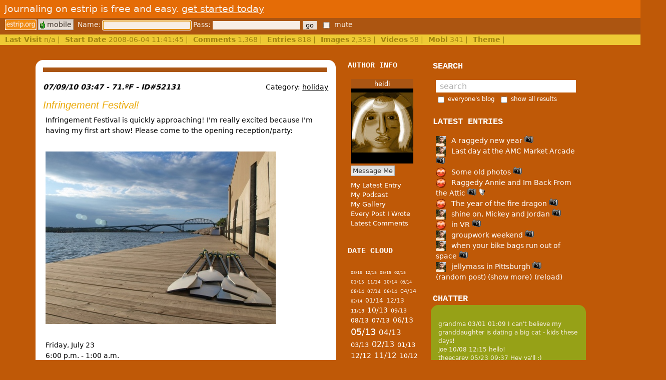

--- FILE ---
content_type: text/html;charset=UTF-8
request_url: https://estrip.org/articles/read/52131
body_size: 20999
content:
<!DOCTYPE html>
<html>
<head>
<meta http-equiv="Content-Type" content="text/html; charset=UTF-8" />
<meta http-equiv="X-UA-Compatible" content="IE=edge" />
<title>"Infringement Festival!" written by Heidi on estrip.org</title>
<meta name="description" content="Infringement Festival is quickly approaching! I&#039;m really excited because I&#039;m having my first art show! Please come to the opening reception/party:  0710/H7067189_154813.jpg  Friday, July 23 6:00 p.m. - 1:00 a.m.  464 &amp; Blink Galleries 464 &a" />
<meta name="keywords" content="buffalo blog, buffalo NY, e:strip, estrip, elmwood, elmwood avenue, elmwood village, elmwoodstrip, elmwood strip,  neighborhood blogging, blog, web journal, web journals, local community, community, online community, virtual community, Paul Visco, Joe Herzig, Matthew Sliwinski,  western new york, 14222, 14209, Allentown, web art, blogger" />
<meta name="author" content="" />
<style type="text/css">@import '/css/read12.css';
@import 'https://estrip.org/css/main21.css';
@import '/css/spice/theme.css';
</style>
<link rel="alternate" type="application/rss+xml" title="heidi's RSS feed" href="/articles/read/heidi/rss" /></head>
<body>
    <div id="top_bar"><div id="signup"><p>Journaling on estrip is free and easy. <a id="join" href="/join" >get started today</a></p></div><div id="cp" class="link_list buttons"><a href="/" style="background-color:transparent;border:0;padding:0;" title="visit homepage"><img style="vertical-align:top;" src="/media/images/home.gif" alt="home" /></a><a href="/mobl" id="mobl" title="visit mobile site"><img src="/media/mini/mobl.gif" /> mobile</a> <span><input type="checkbox" class="mute" /> mute</span></div><div id="stripe"><b>Last Visit</b> n/a |<b>Start Date</b> 2008-06-04 11:41:45 |<b>Comments</b> 1,368 |<b>Entries</b> 818 |<b>Images</b> 2,353 |<b>Videos</b> 58 |<b>Mobl</b> 341 |<b>Theme</b>  |</div>
</div>    <div id="wrapper" >
        <div id="main">
            <div>
                <div id="journal_box" style="width:600px;float:left;">
                    <div id="posts">
                            <div  id="_52131"
                          class="entry ">
        <div class="hr"></div>
                <p style="float:right" class="category">Category: <a href="/articles/read/heidi/holiday">holiday</a></p>

        <p class="date">
            07/09/10 03:47             - 71.&ordm;F             - ID#52131                    </p>

        <p class="title">Infringement Festival!</p>

        <div class="blog">Infringement Festival is quickly approaching! I&#039;m really excited because I&#039;m having my first art show! Please come to the opening reception/party:<br />
<br />
<a title="show full size" target="_blank" href="/content/users/heidi/0710/orig/H7067189_154813.jpg"><img class="tb_img" src="/content/users/heidi/0710/H7067189_154813.jpg" width="460" height="345" alt="image" /></a><br />
<br />
Friday, July 23<br />
6:00 p.m. - 1:00 a.m.<br />
<br />
<a class="blank" href="http://www.MINDWEB.us/464.html">464 &amp; Blink Galleries</a><br />
464 &amp; 466 Amherst St. Buffalo, NY <br />
between Elmwood &amp; Grant on Amherst. Street parking.<br />
Food, drinks, live music, (Michael Sheffield and Three Degrees of Separation), DJ, performances, including a 3-D Pop Art piece (glasses provided!). <br />
<br />
Our favorite <a class="blank" href="http://www.vintango.com/robots/robots.html">robot music t-shirt guy</a> will also have an installation!<br />
<br />
Bring friends! <br />
<br />
<a class="blank" href="http://www.infringebuffalo.org/">infringebuffalo.org/</a><br />
<br />
</div>
        <div class="journal_icons">
            <img src="https://estrip.org/media/icons/print.png" alt="print" title="view print version" width="25px"
                 height="20px"/>
                                            <img width="24px" height="20px" src="https://estrip.org/media/icons/comments_exist.png"
                         title="read 6 comments"
                         alt="add/read comments"/>
                            </div>
        <div class="comments"
             style="display:none;"><a href="#" class="login">You must login to comment!</a>            <div
                class="list">    <dl>
    <dt id="comment_57247">heidi writes
        at 02:24:12 07/10/10 - Comment #57247</dt>
    <dd><a href="/articles/read/heidi"><img
                class="left comments_pic" alt="heidi"
                src="/avatar/heidi" width="63px"
                height="75px"/></a><a href="/articles/read/Joshua/" class="e_link" title="link to Joshua's journal #">(e:Joshua)</a> - Infringement is a great way to check out random art, and get to know emerging artists and musicians in the city who you may want to follow later. Almost all the venues/parties/performances/installations/interactions are free/donations welcome. That also means the quality varies from great, interesting, or discussion-worthy to cringingly bad or embarrassing. But there&#039;s no commitment - you hate it, walk out until the next performer starts.<br />
<br />
Here are some shots I took of last years&#039; festival.  <a href="http://estrip.org/articles/read/49797/photo_backlog:_infringement_festival" class="blank" title="http://estrip.org/articles/read/49797/photo_backlog:_infringement_festival">:::link:::</a>  I saw three different belly dancing groups - one was pretty blah, one was a pro from Lebanon, one was a very neat combo of belly dancing and ballet. <br />
I loved loved loved the firedancers. <br />
<br />
I went to a performance art piece (I think by <a href="/articles/read/angelal/" class="e_link" title="link to angelal's journal #">(e:angelal)</a>?) in a 3&#039;-wide alley here on Allen with a full video backdrop, music, costume &amp; make up, and some toplessness, about the fate of asian elephants. It was very well thought through and professionally produced and performed. I don&#039;t know if I actually know more about the elephants&#039; problems, but I&#039;m definitely more aware of them. This year I think she&#039;s doing something about the fate of the ocean inhabitants. <br />
<br />
The schedule is definitely confusing, but the online version is more manageable - you can sort by day and venue and type of thing. The geographic center of the festival is Allen West/Days Park, so just wandering there can drop you into the middle of something interesting. Last year there was a storytelling car ride and a building-it-now interactive photo exhibit. <br />
<br />
I&#039;m really impressed with the organizers - I haven&#039;t been to any meetings yet but the emails have been pretty organized and professional, and the website database is clean and simple to manage my info in (had to help the db developer debug a couple times :-) They&#039;re nonhierarchical, noncommercial, have no corporate sponsorships, they sell some ads and take donations. <br />
<br />
DIVE IN! :-) (Hopefully I&#039;ll see your dive at 464 on 7/23!)<p class="clear"></p></dd>
    </dl>    <dl>
    <dt id="comment_57246">joshua writes
        at 12:50:03 07/10/10 - Comment #57246</dt>
    <dd><a href="/articles/read/joshua"><img
                class="right comments_pic" alt="joshua"
                src="/avatar/joshua" width="63px"
                height="75px"/></a>Hmm, as long as I&#039;ve been here I&#039;ve never checked this out. I have to admit that I&#039;ve not been exposed to a lot of this stuff and know very little about it, although I&#039;ve always liked art and have only been exposed to limited forms of artistic expression.  The lineup seems interesting but it is totally confusing to me.  Maybe I should just dive in and check stuff out that seems appealing.<p class="clear"></p></dd>
    </dl>    <dl>
    <dt id="comment_57243">metalpeter writes
        at 09:37:59 07/10/10 - Comment #57243</dt>
    <dd><a href="/articles/read/metalpeter"><img
                class="left comments_pic" alt="metalpeter"
                src="/avatar/metalpeter" width="63px"
                height="75px"/></a>July 23rd I will have to remember that. That is like 2 weeks away I would like to go.    I wish you luck.  In terms of if you sell anything you might.  I can&#039;t really say cause I the type of art I buy isn&#039;t photogrophy really, so I don&#039;t know what gets someone to buy that.   But maybe people who buy that type of art will like your stuff, who knows maybe I even will.    I&#039;m more of a drawings or photos of someplace that is somewhere else type of person.   I wish you luck.......<p class="clear"></p></dd>
    </dl>    <dl>
    <dt id="comment_57242">lauren writes
        at 09:35:05 07/10/10 - Comment #57242</dt>
    <dd><a href="/articles/read/lauren"><img
                class="right comments_pic" alt="lauren"
                src="/avatar/lauren" width="63px"
                height="75px"/></a>well that&#039;s very exciting!  hopefully we can stop by and see it!<p class="clear"></p></dd>
    </dl>    <dl>
    <dt id="comment_57236">heidi writes
        at 08:09:55 07/09/10 - Comment #57236</dt>
    <dd><a href="/articles/read/heidi"><img
                class="left comments_pic" alt="heidi"
                src="/avatar/heidi" width="63px"
                height="75px"/></a>Photography. I think you&#039;ve seen everything that will be in the show because I&#039;ve posted most of my best stuff here over the past two years (since I bought my camera summer &#039;08). It&#039;ll be nicely printed and framed, and on display/for sale at an actual art gallery. (Not that I&#039;m expecting to sell anything, but it&#039;s part of the deal with the gallery - 20 percent commission.)<p class="clear"></p></dd>
    </dl>    <dl>
    <dt id="comment_57235">lauren writes
        at 06:54:41 07/09/10 - Comment #57235</dt>
    <dd><a href="/articles/read/lauren"><img
                class="right comments_pic" alt="lauren"
                src="/avatar/lauren" width="63px"
                height="75px"/></a>what kind of art heidi???!!!<p class="clear"></p></dd>
    </dl></div>
        </div>
        <p class="s"><b>Permalink:</b> <a href="https://estrip.org/articles/read/heidi/52131/Infringement_Festival_.html">Infringement_Festival_.html</a>
            <br/><b>Words:</b> 80            <br /><b>Location:</b> Buffalo, NY            <br /><b>Last Modified:</b> 07/09/10 03:50</p>
        <div class="share" permalink="https%3A%2F%2Festrip.org%2Farticles%2Fread%2Fheidi%2F52131%2FInfringement_Festival_.html" article_id="52131"
             style="float:right;">
            <img class="share_tw" title="share on twitter" src="/media/icons/tw.png"/>
            <img class="share_fb" title="share on facebook" src="/media/icons/fb.png"/>
            <img class="share_email" title="share via email" src="/media/icons/mail.png"/>
                    </div>
        <br/>
    </div>
    <div  id="_52085"
                          class="entry ">
        <div class="hr"></div>
                <p style="float:right" class="category">Category: <a href="/articles/read/heidi/food">food</a></p>

        <p class="date">
            07/02/10 05:52             - 74.&ordm;F             - ID#52085                    </p>

        <p class="title">Recipes</p>

        <div class="blog">for <a href="/articles/read/enknot/" class="e_link" title="link to enknot's journal #">(e:enknot)</a>... I made these for the camping trip. Yum!<br />
<br />
<strong class="tb_b">Black bean dip/refried beans</strong><br />
<br />
2 14 oz cans black or pinto beans<br />
1 14 oz can diced tomatoes<br />
2-3 large garlic cloves<br />
1 large onion<br />
1/2 jalapeno pepper<br />
1/4 c. fresh cilantro<br />
1+ t. oregano<br />
1+ t. cumin<br />
1+ t. black pepper<br />
1+ t. sea salt<br />
olive oil<br />
<br />
Chop the garlic, onions, jalapeno and cilantro (use the stems, too!). Heat the oil, saute the garlic, onions and jalapeno until the onions are translucent to lightly tanned. Add the cilantro &amp; stir. Add the cumin, oregano, salt &amp; pepper.  Add the beans (use the juice - very important or it&#039;ll dry out). <br />
<br />
For refried beans, mash them up as you cook them. Add the tomatoes and let it all simmer down and dry out. Make sure to keep stirring so you don&#039;t scorch them. They should be pretty dry.<br />
<br />
For the wetter bean dip, you don&#039;t have to mash as much. Add the tomatoes  and simmer down until it&#039;s a consistency that works with tortilla chips. <br />
<br />
<strong class="tb_b">Lentil-Chickpea Salad</strong><br />
(from <a class="blank" href="http://www.amazon.com/Classic-Vegetarian-Cooking-Middle-Africa/dp/1566563984">Classic Vegetarian Cooking from the Middle East &amp; North Africa</a> by Habeeb Salloum, p. 117. I highly recommend this cookbook.)<br />
<br />
Serves 8-10<br />
<br />
1 c. lentils, washed<br />
water (3 c. min) (broth or bullion is nice - i used a mushroom base)<br />
1/4 c. olive oil<br />
1/2 c. lemon juice - that&#039;s about 2 fresh lemons worth<br />
1 bunch green onions<br />
3 large tomatoes<br />
1 14 oz. can chickpeas<br />
1/2 c. fresh parsley or cilantro<br />
1 large sweet red pepper<br />
salt &amp; pepper<br />
<br />
Cook lentils in water until tender but still intact and slightly firm; allow to cool. (<a class="blank" href="http://homecooking.about.com/od/howtocookvegetables/a/lentiltips.htm">Instructions for cooking lentils</a>.) Drain.<br />
<br />
While lentils are cooking, chop the onions, tomatoes, parsley/cilantro, pepper, and juice the lemons. Since it&#039;s a salad, you want the veggies pretty small. Put them all in a big bowl, add the chickpeas, salt &amp; pepper and mix. Mix in the lentils before serving. <br />
<br />
_______<br />
I think I&#039;m going to make this for a picnic tomorrow. I&#039;ll probably add garlic. It has a very clean, mild taste to it.<br />
<br />
</div>
        <div class="journal_icons">
            <img src="https://estrip.org/media/icons/print.png" alt="print" title="view print version" width="25px"
                 height="20px"/>
                                            <img width="24px" height="20px" src="https://estrip.org/media/icons/comments_exist.png"
                         title="read 4 comments"
                         alt="add/read comments"/>
                            </div>
        <div class="comments"
             style="display:none;"><a href="#" class="login">You must login to comment!</a>            <div
                class="list">    <dl>
    <dt id="comment_68313">heidi writes
        at 01:19:40 05/25/12 - Comment #68313</dt>
    <dd><a href="/articles/read/heidi"><img
                class="left comments_pic" alt="heidi"
                src="/avatar/heidi" width="63px"
                height="75px"/></a>I&#039;m making the chickpea-lentil salad today, too! I&#039;m also making a red cabbage salad. Camping! Mountains! Stars! Bluegrass! Woo!<p class="clear"></p></dd>
    </dl>    <dl>
    <dt id="comment_68310">enknot writes
        at 06:02:02 05/25/12 - Comment #68310</dt>
    <dd><a href="/articles/read/enknot"><img
                class="right comments_pic" alt="enknot"
                src="/avatar/enknot" width="63px"
                height="75px"/></a>After all these years I&#039;m making these recipes today.  Pray that the lentil scum doesn&#039;t clog my pressure valve.  Kisses on your Heidi face. <p class="clear"></p></dd>
    </dl>    <dl>
    <dt id="comment_57150">heidi writes
        at 05:32:49 07/03/10 - Comment #57150</dt>
    <dd><a href="/articles/read/heidi"><img
                class="left comments_pic" alt="heidi"
                src="/avatar/heidi" width="63px"
                height="75px"/></a>I&#039;m sure it would :-) Next time... <br />
<br />
I added 1 big garlic clove for today&#039;s picnic batch. Yum!<p class="clear"></p></dd>
    </dl>    <dl>
    <dt id="comment_57149">paul writes
        at 04:31:27 07/03/10 - Comment #57149</dt>
    <dd><a href="/articles/read/paul"><img
                class="right comments_pic" alt="paul"
                src="/avatar/paul" width="63px"
                height="75px"/></a>I do love chickpeas.  I think the parsley option would make it much better ;)  <p class="clear"></p></dd>
    </dl></div>
        </div>
        <p class="s"><b>Permalink:</b> <a href="https://estrip.org/articles/read/heidi/52085/Recipes.html">Recipes.html</a>
            <br/><b>Words:</b> 324            <br /><b>Location:</b> Buffalo, NY            <br /><b>Last Modified:</b> 07/02/10 05:52</p>
        <div class="share" permalink="https%3A%2F%2Festrip.org%2Farticles%2Fread%2Fheidi%2F52085%2FRecipes.html" article_id="52085"
             style="float:right;">
            <img class="share_tw" title="share on twitter" src="/media/icons/tw.png"/>
            <img class="share_fb" title="share on facebook" src="/media/icons/fb.png"/>
            <img class="share_email" title="share via email" src="/media/icons/mail.png"/>
                    </div>
        <br/>
    </div>
    <div  id="_52066"
                          class="entry ">
        <div class="hr"></div>
                <p style="float:right" class="category">Category: <a href="/articles/read/heidi/home">home</a></p>

        <p class="date">
            06/30/10 03:39             - 67.&ordm;F             - ID#52066                    </p>

        <p class="title">we&#039;re working hard!</p>

        <div class="blog"><br />
<a title="show full size" target="_blank" href="/content/users/heidi/0610/orig/IMG000013.jpg"><img class="tb_img" src="/content/users/heidi/0610/IMG000013.jpg" width="460" height="345" alt="image" /></a><br />
</div>
        <div class="journal_icons">
            <img src="https://estrip.org/media/icons/print.png" alt="print" title="view print version" width="25px"
                 height="20px"/>
                                            <img width="24px" height="20px" src="https://estrip.org/media/icons/comments_exist.png"
                         title="read 2 comments"
                         alt="add/read comments"/>
                            </div>
        <div class="comments"
             style="display:none;"><a href="#" class="login">You must login to comment!</a>            <div
                class="list">    <dl>
    <dt id="comment_57087">tinypliny writes
        at 07:13:30 06/30/10 - Comment #57087</dt>
    <dd><a href="/articles/read/tinypliny"><img
                class="left comments_pic" alt="tinypliny"
                src="/avatar/tinypliny" width="63px"
                height="75px"/></a>The baby just needs to throw a gang sign. ;-)<p class="clear"></p></dd>
    </dl>    <dl>
    <dt id="comment_57086">tinypliny writes
        at 07:12:59 06/30/10 - Comment #57086</dt>
    <dd><a href="/articles/read/tinypliny"><img
                class="right comments_pic" alt="tinypliny"
                src="/avatar/tinypliny" width="63px"
                height="75px"/></a>Heh, nice. :-)<p class="clear"></p></dd>
    </dl></div>
        </div>
        <p class="s"><b>Permalink:</b> <a href="https://estrip.org/articles/read/heidi/52066/we_re_working_hard_.html">we_re_working_hard_.html</a>
            <br/><b>Words:</b> 2            <br /><b>Location:</b> Buffalo, NY            <br /><b>Last Modified:</b> 06/30/10 03:39</p>
        <div class="share" permalink="https%3A%2F%2Festrip.org%2Farticles%2Fread%2Fheidi%2F52066%2Fwe_re_working_hard_.html" article_id="52066"
             style="float:right;">
            <img class="share_tw" title="share on twitter" src="/media/icons/tw.png"/>
            <img class="share_fb" title="share on facebook" src="/media/icons/fb.png"/>
            <img class="share_email" title="share via email" src="/media/icons/mail.png"/>
                    </div>
        <br/>
    </div>
    <div  id="_52024"
                          class="entry ">
        <div class="hr"></div>
                <p style="float:right" class="category"></p>

        <p class="date">
            06/24/10 04:55             - 78.&ordm;F             - ID#52024                    </p>

        <p class="title">Furthur in Rochester?</p>

        <div class="blog">I&#039;ve got an extra ticket for <a class="blank" href="http://www.furthur.net/">Furthur</a> at the Highland Bowl in Rochester tomorrow night. Furthur is a Grateful Dead related band featuring Phil Lesh (bass) and Bob Weir (guitar). Doors open at 5, show is at 6:30. The tickets are general admission. I&#039;d be leaving here around 2:30ish.<br />
<br />
Let me know right now!<br />
</div>
        <div class="journal_icons">
            <img src="https://estrip.org/media/icons/print.png" alt="print" title="view print version" width="25px"
                 height="20px"/>
                                            <img width="24px" height="20px" src="https://estrip.org/media/icons/comments_exist.png"
                         title="read 1 comment"
                         alt="add/read comments"/>
                            </div>
        <div class="comments"
             style="display:none;"><a href="#" class="login">You must login to comment!</a>            <div
                class="list">    <dl>
    <dt id="comment_57005">heidi writes
        at 10:06:26 06/25/10 - Comment #57005</dt>
    <dd><a href="/articles/read/heidi"><img
                class="left comments_pic" alt="heidi"
                src="/avatar/heidi" width="63px"
                height="75px"/></a>Free ticket and a free ride. Seriously! I really want company on this adventure. We&#039;ll be back by 1:30 am.<br />
<p class="clear"></p></dd>
    </dl></div>
        </div>
        <p class="s"><b>Permalink:</b> <a href="https://estrip.org/articles/read/heidi/52024/Furthur_in_Rochester_.html">Furthur_in_Rochester_.html</a>
            <br/><b>Words:</b> 52            <br /><b>Location:</b> Buffalo, NY            <br /><b>Last Modified:</b> 06/24/10 04:55</p>
        <div class="share" permalink="https%3A%2F%2Festrip.org%2Farticles%2Fread%2Fheidi%2F52024%2FFurthur_in_Rochester_.html" article_id="52024"
             style="float:right;">
            <img class="share_tw" title="share on twitter" src="/media/icons/tw.png"/>
            <img class="share_fb" title="share on facebook" src="/media/icons/fb.png"/>
            <img class="share_email" title="share via email" src="/media/icons/mail.png"/>
                    </div>
        <br/>
    </div>
    <div  id="_51943"
                          class="entry ">
        <div class="hr"></div>
                <p style="float:right" class="category">Category: <a href="/articles/read/heidi/home">home</a></p>

        <p class="date">
            06/18/10 12:09             - 75.&ordm;F             - ID#51943                    </p>

        <p class="title">Bear trap</p>

        <div class="blog">Later that day...<br />
<br />
I was on the Island taking pix, chatting with folks, and eating fresh pierogies and came across a bear trap. Mark Bowne, a former state police officer, had been having trouble with a mama bear and her three cubs getting into his and his neighbors&#039; trash. He contacted the game warden, who brought a trap to his house. The morning of the parade, the trap caught the mama bear and the game warden brought it to the Island to demonstrate the tagging, weighing, and sexing process.<br />
<br />
Trap<br />
<a title="show full size" target="_blank" href="/content/users/heidi/0610/orig/H5291384.JPG"><img class="tb_img" src="/content/users/heidi/0610/H5291384.JPG" width="460" height="369" alt="image" /></a><br />
<br />
Mark Bowne<br />
<a title="show full size" target="_blank" href="/content/users/heidi/0610/orig/H5291393.JPG"><img class="tb_img" src="/content/users/heidi/0610/H5291393.JPG" width="460" height="345" alt="image" /></a><br />
<br />
Warden Minnich prepared the tranquilizer.<br />
<a title="show full size" target="_blank" href="/content/users/heidi/0610/orig/H5291395.JPG"><img class="tb_img" src="/content/users/heidi/0610/H5291395.JPG" width="460" height="613" alt="image" /></a><br />
<a title="show full size" target="_blank" href="/content/users/heidi/0610/orig/H5291401.JPG"><img class="tb_img" src="/content/users/heidi/0610/H5291401.JPG" width="460" height="613" alt="image" /></a><br />
<br />
Warden&#039;s truck &amp; the trap.<br />
<a title="show full size" target="_blank" href="/content/users/heidi/0610/orig/H5291402.JPG"><img class="tb_img" src="/content/users/heidi/0610/H5291402.JPG" width="460" height="271" alt="image" /></a><br />
<br />
Crowd gathers<br />
<a title="show full size" target="_blank" href="/content/users/heidi/0610/orig/H5291403.JPG"><img class="tb_img" src="/content/users/heidi/0610/H5291403.JPG" width="460" height="345" alt="image" /></a><br />
<a title="show full size" target="_blank" href="/content/users/heidi/0610/orig/H5291404.JPG"><img class="tb_img" src="/content/users/heidi/0610/H5291404.JPG" width="460" height="345" alt="image" /></a><br />
<br />
Like shooting fish in a barrel?<br />
<a title="show full size" target="_blank" href="/content/users/heidi/0610/orig/H5291406.JPG"><img class="tb_img" src="/content/users/heidi/0610/H5291406.JPG" width="460" height="345" alt="image" /></a><br />
<a title="show full size" target="_blank" href="/content/users/heidi/0610/orig/H5291408.JPG"><img class="tb_img" src="/content/users/heidi/0610/H5291408.JPG" width="460" height="345" alt="image" /></a><br />
<a title="show full size" target="_blank" href="/content/users/heidi/0610/orig/H5291413.JPG"><img class="tb_img" src="/content/users/heidi/0610/H5291413.JPG" width="460" height="443" alt="image" /></a><br />
<br />
The warden explained that he would take the bear to Taylor Run, just a little outside of town, hoping she&#039;ll collect the three cubs and scoot farther out now that she knows what happens if she stays in town. If he knew the cubs were second year, he&#039;d take her farther away, but he didn&#039;t want to risk it. She weighed about 160 lbs, small for a <a class="blank" href="http://pubs.cas.psu.edu/FreePubs/pdfs/uh085.pdf">female black bear</a> (PDF). <br />
<a title="show full size" target="_blank" href="/content/users/heidi/0610/orig/H5291415.JPG"><img class="tb_img" src="/content/users/heidi/0610/H5291415.JPG" width="460" height="613" alt="image" /></a><br />
<a title="show full size" target="_blank" href="/content/users/heidi/0610/orig/H5291423.JPG"><img class="tb_img" src="/content/users/heidi/0610/H5291423.JPG" width="460" height="345" alt="image" /></a><br />
<a title="show full size" target="_blank" href="/content/users/heidi/0610/orig/H5291424.JPG"><img class="tb_img" src="/content/users/heidi/0610/H5291424.JPG" width="460" height="613" alt="image" /></a><br />
<br />
Tagged!<br />
<a title="show full size" target="_blank" href="/content/users/heidi/0610/orig/H5291428.JPG"><img class="tb_img" src="/content/users/heidi/0610/H5291428.JPG" width="460" height="345" alt="image" /></a><br />
<a title="show full size" target="_blank" href="/content/users/heidi/0610/orig/H5291429.JPG"><img class="tb_img" src="/content/users/heidi/0610/H5291429.JPG" width="460" height="345" alt="image" /></a><br />
<br />
For more pictures of Island Park and the Coal Festival car show, go here <a href="http://picasaweb.google.com/Heidi.I.Jones/2010CoalFestival" title="http://picasaweb.google.com/Heidi.I.Jones/2010CoalFestival"><img class="direct_link" src="https://estrip.org/media/images/link.gif" style="vertical-align:bottom;" /></a><br />
</div>
        <div class="journal_icons">
            <img src="https://estrip.org/media/icons/print.png" alt="print" title="view print version" width="25px"
                 height="20px"/>
                                            <img width="24px" height="20px" src="https://estrip.org/media/icons/comments_exist.png"
                         title="read 5 comments"
                         alt="add/read comments"/>
                            </div>
        <div class="comments"
             style="display:none;"><a href="#" class="login">You must login to comment!</a>            <div
                class="list">    <dl>
    <dt id="comment_56895">heidi writes
        at 07:53:42 06/19/10 - Comment #56895</dt>
    <dd><a href="/articles/read/heidi"><img
                class="left comments_pic" alt="heidi"
                src="/avatar/heidi" width="63px"
                height="75px"/></a>It&#039;s kind of a default look.<p class="clear"></p></dd>
    </dl>    <dl>
    <dt id="comment_56882">libertad writes
        at 03:39:33 06/19/10 - Comment #56882</dt>
    <dd><a href="/articles/read/libertad"><img
                class="right comments_pic" alt="libertad"
                src="/avatar/libertad" width="63px"
                height="75px"/></a>My oh my this post has a lot of bears!<p class="clear"></p></dd>
    </dl>    <dl>
    <dt id="comment_56873">lauren writes
        at 06:45:12 06/19/10 - Comment #56873</dt>
    <dd><a href="/articles/read/lauren"><img
                class="left comments_pic" alt="lauren"
                src="/avatar/lauren" width="63px"
                height="75px"/></a>this is fascinating to me, but also makes me sad.  i can&#039;t help feeling for those poor cubs when they can&#039;t find their mom, and same for the mom who will wake up and not know where her babies are.  maybe im anthropomorphizing a bit ( I do that often :) but you know they are looking for each other. and i can&#039;t help but think of all the things that could go wrong with those kids taking pictures next to her! :)<p class="clear"></p></dd>
    </dl>    <dl>
    <dt id="comment_56869">metalpeter writes
        at 07:19:27 06/18/10 - Comment #56869</dt>
    <dd><a href="/articles/read/metalpeter"><img
                class="right comments_pic" alt="metalpeter"
                src="/avatar/metalpeter" width="63px"
                height="75px"/></a>Nice car show pictures in the link<p class="clear"></p></dd>
    </dl>    <dl>
    <dt id="comment_56868">metalpeter writes
        at 07:19:01 06/18/10 - Comment #56868</dt>
    <dd><a href="/articles/read/metalpeter"><img
                class="left comments_pic" alt="metalpeter"
                src="/avatar/metalpeter" width="63px"
                height="75px"/></a>I&#039;m sorry to bash people here but I have to.....   Do people understand that any type of drug on any living thing doesn&#039;t all ways have the same effect. Yes I know there is some formula they use and their are signs to when a bear would wake up.   But there is no way I&#039;m letting my kid pet a bear, based on the fact that some guy gave the bear the right about, and he shouldn&#039;t let kids pose with the bear either.    <p class="clear"></p></dd>
    </dl></div>
        </div>
        <p class="s"><b>Permalink:</b> <a href="https://estrip.org/articles/read/heidi/51943/Bear_trap.html">Bear_trap.html</a>
            <br/><b>Words:</b> 232            <br /><b>Location:</b> Buffalo, NY            <br /><b>Last Modified:</b> 06/18/10 12:09</p>
        <div class="share" permalink="https%3A%2F%2Festrip.org%2Farticles%2Fread%2Fheidi%2F51943%2FBear_trap.html" article_id="51943"
             style="float:right;">
            <img class="share_tw" title="share on twitter" src="/media/icons/tw.png"/>
            <img class="share_fb" title="share on facebook" src="/media/icons/fb.png"/>
            <img class="share_email" title="share via email" src="/media/icons/mail.png"/>
                    </div>
        <br/>
    </div>
    <div  id="_51901"
                          class="entry ">
        <div class="hr"></div>
                <p style="float:right" class="category">Category: <a href="/articles/read/heidi/home">home</a></p>

        <p class="date">
            06/16/10 12:01             - 65.&ordm;F             - ID#51901                    </p>

        <p class="title">Blossburg State Coal Festival</p>

        <div class="blog">As usual on Memorial Day weekend, I was camping at a big bluegrass party and came down the mountain to do stuff at the Coal Festival. Here are some parade &amp; festival pictures. I hope you&#039;re amused. (See <a href="/articles/read/heidi/48848" class="e_link" title="link to heidi's journal #48848">(e:heidi,48848)</a> for last year.)<br />
<br />
My cousin&#039;s ex-wife<br />
<a title="show full size" target="_blank" href="/content/users/heidi/0610/orig/H5291213.JPG"><img class="tb_img" src="/content/users/heidi/0610/H5291213.JPG" width="460" height="519" alt="image" /></a><br />
<br />
Big flag<br />
<a title="show full size" target="_blank" href="/content/users/heidi/0610/orig/H5291216.JPG"><img class="tb_img" src="/content/users/heidi/0610/H5291216.JPG" width="460" height="322" alt="image" /></a><br />
<br />
<a title="show full size" target="_blank" href="/content/users/heidi/0610/orig/H5291219.JPG"><img class="tb_img" src="/content/users/heidi/0610/H5291219.JPG" width="460" height="613" alt="image" /></a><br />
<br />
<a class="blank" href="http://civilwar.bluegrass.net/FamousUnits/pennsylvaniabucktails.html">Pennsylvania Bucktails</a> Civil War re-enactors<br />
<a title="show full size" target="_blank" href="/content/users/heidi/0610/orig/H5291220.JPG"><img class="tb_img" src="/content/users/heidi/0610/H5291220.JPG" width="460" height="476" alt="image" /></a><br />
<br />
<a title="show full size" target="_blank" href="/content/users/heidi/0610/orig/H5291229.JPG"><img class="tb_img" src="/content/users/heidi/0610/H5291229.JPG" width="367" height="548" alt="image" /></a><br />
<a title="show full size" target="_blank" href="/content/users/heidi/0610/orig/H5291234.JPG"><img class="tb_img" src="/content/users/heidi/0610/H5291234.JPG" width="460" height="345" alt="image" /></a><br />
<br />
A&#039;s nephew Tyler... keep an eye out for him below.<br />
<a title="show full size" target="_blank" href="/content/users/heidi/0610/orig/H5291238.JPG"><img class="tb_img" src="/content/users/heidi/0610/H5291238.JPG" width="460" height="555" alt="image" /></a><br />
<br />
My hairdresser&#039;s son Jason.<br />
<a title="show full size" target="_blank" href="/content/users/heidi/0610/orig/H5291240.JPG"><img class="tb_img" src="/content/users/heidi/0610/H5291240.JPG" width="460" height="619" alt="image" /></a><br />
<br />
First Citizens National Bank began as Miners National Bank<br />
<a title="show full size" target="_blank" href="/content/users/heidi/0610/orig/H5291241.JPG"><img class="tb_img" src="/content/users/heidi/0610/H5291241.JPG" width="460" height="345" alt="image" /></a><br />
<br />
Red Hat Society, driven by town historian Keith Lindie on his precious John Deere.<br />
<a title="show full size" target="_blank" href="/content/users/heidi/0610/orig/H5291251.JPG"><img class="tb_img" src="/content/users/heidi/0610/H5291251.JPG" width="460" height="345" alt="image" /></a><br />
<br />
The tall redheaded boy is another of A&#039;s nephews. His niece Harley is 4th from left.<br />
<br />
<a title="show full size" target="_blank" href="/content/users/heidi/0610/orig/H5291256.JPG"><img class="tb_img" src="/content/users/heidi/0610/H5291256.JPG" width="460" height="218" alt="image" /></a><br />
<a title="show full size" target="_blank" href="/content/users/heidi/0610/orig/H5291257.JPG"><img class="tb_img" src="/content/users/heidi/0610/H5291257.JPG" width="460" height="240" alt="image" /></a><br />
<br />
Gratuitous fire engine shot. Blossburg, Morris, Liberty, Wellsboro and Mansfield fire and/or ambulance companies were represented. <br />
<a title="show full size" target="_blank" href="/content/users/heidi/0610/orig/H5291258.JPG"><img class="tb_img" src="/content/users/heidi/0610/H5291258.JPG" width="460" height="345" alt="image" /></a><br />
<br />
<a title="show full size" target="_blank" href="/content/users/heidi/0610/orig/H5291266.JPG"><img class="tb_img" src="/content/users/heidi/0610/H5291266.JPG" width="460" height="345" alt="image" /></a><br />
<a title="show full size" target="_blank" href="/content/users/heidi/0610/orig/H5291276.JPG"><img class="tb_img" src="/content/users/heidi/0610/H5291276.JPG" width="460" height="573" alt="image" /></a><br />
<a title="show full size" target="_blank" href="/content/users/heidi/0610/orig/H5291278.JPG"><img class="tb_img" src="/content/users/heidi/0610/H5291278.JPG" width="460" height="345" alt="image" /></a><br />
<br />
Uncle Dudley&#039;s bf Bernie hauled their float.<br />
<a title="show full size" target="_blank" href="/content/users/heidi/0610/orig/H5291281.JPG"><img class="tb_img" src="/content/users/heidi/0610/H5291281.JPG" width="460" height="345" alt="image" /></a><br />
<br />
Uncle Dudley &amp; the float<br />
<a title="show full size" target="_blank" href="/content/users/heidi/0610/orig/H5291283.JPG"><img class="tb_img" src="/content/users/heidi/0610/H5291283.JPG" width="460" height="345" alt="image" /></a><br />
<a title="show full size" target="_blank" href="/content/users/heidi/0610/orig/H5291290.JPG"><img class="tb_img" src="/content/users/heidi/0610/H5291290.JPG" width="460" height="345" alt="image" /></a><br />
<br />
Tioga County does have a bus system although it&#039;s mostly impractical. The system does have some good specialized services, such as the one that picks up A&#039;s mom at their house and takes her to dialysis .<br />
<a title="show full size" target="_blank" href="/content/users/heidi/0610/orig/H5291294.JPG"><img class="tb_img" src="/content/users/heidi/0610/H5291294.JPG" width="460" height="345" alt="image" /></a><br />
<br />
<a title="show full size" target="_blank" href="/content/users/heidi/0610/orig/H5291301.JPG"><img class="tb_img" src="/content/users/heidi/0610/H5291301.JPG" width="460" height="345" alt="image" /></a><br />
<a title="show full size" target="_blank" href="/content/users/heidi/0610/orig/H5291308.JPG"><img class="tb_img" src="/content/users/heidi/0610/H5291308.JPG" width="460" height="345" alt="image" /></a><br />
<br />
Here&#039;s A&#039;s nephew Tyler again - the parade/town is so small that participants are recycled. Ty was prom king. Great hat.<br />
<a title="show full size" target="_blank" href="/content/users/heidi/0610/orig/H5291325.JPG"><img class="tb_img" src="/content/users/heidi/0610/H5291325.JPG" width="460" height="345" alt="image" /></a><br />
<a title="show full size" target="_blank" href="/content/users/heidi/0610/orig/H5291341.JPG"><img class="tb_img" src="/content/users/heidi/0610/H5291341.JPG" width="460" height="345" alt="image" /></a><br />
<br />
Girls softball... somehow they got to ride four-wheelers.<br />
<a title="show full size" target="_blank" href="/content/users/heidi/0610/orig/H5291348.JPG"><img class="tb_img" src="/content/users/heidi/0610/H5291348.JPG" width="460" height="218" alt="image" /></a><br />
<br />
My client <a class="blank" href="http://www.flyingneedle.com">Lucia</a>&#039;s husband Jim.<br />
<a title="show full size" target="_blank" href="/content/users/heidi/0610/orig/H5291353.JPG"><img class="tb_img" src="/content/users/heidi/0610/H5291353.JPG" width="460" height="345" alt="image" /></a><br />
<br />
One of the Nickerson relations showing off the eggs that Gordie the Chicken Whisperer was selling <a href="/articles/read/heidi/51745" class="e_link" title="link to heidi's journal #51745">(e:heidi,51745)</a><br />
<a title="show full size" target="_blank" href="/content/users/heidi/0610/orig/H5291361.JPG"><img class="tb_img" src="/content/users/heidi/0610/H5291361.JPG" width="460" height="495" alt="image" /></a><br />
<a title="show full size" target="_blank" href="/content/users/heidi/0610/orig/H5291362.JPG"><img class="tb_img" src="/content/users/heidi/0610/H5291362.JPG" width="460" height="345" alt="image" /></a><br />
<br />
I bought a raffle ticket for this antique tractor cuz ya know I really need one.<br />
<a title="show full size" target="_blank" href="/content/users/heidi/0610/orig/H5291386.JPG"><img class="tb_img" src="/content/users/heidi/0610/H5291386.JPG" width="460" height="345" alt="image" /></a><br />
<br />
The car show is a very popular event.<br />
<a title="show full size" target="_blank" href="/content/users/heidi/0610/orig/carshow.jpg"><img class="tb_img" src="/content/users/heidi/0610/carshow.jpg" width="460" height="78" alt="image" /></a><br />
<br />
Harley was in the parade with her recorder-playing troupe and then she got her face painted at the festival. I love how her teeth were blue.<br />
<a title="show full size" target="_blank" href="/content/users/heidi/0610/orig/Photo_052910_001.jpg"><img class="tb_img" src="/content/users/heidi/0610/Photo_052910_001.jpg" width="460" height="368" alt="image" /></a><br />
Just a cute picture of A&#039;s niece Tori Rose. She begged me to take her camping.<br />
<a title="show full size" target="_blank" href="/content/users/heidi/0610/orig/Photo_052910_002.jpg"><img class="tb_img" src="/content/users/heidi/0610/Photo_052910_002.jpg" width="460" height="368" alt="image" /></a><br />
<br />
The Island is one of the most beautiful and special places I know. It&#039;s so hard to capture the beauty of it.<br />
<a title="show full size" target="_blank" href="/content/users/heidi/0610/orig/H5291389.JPG"><img class="tb_img" src="/content/users/heidi/0610/H5291389.JPG" width="460" height="613" alt="image" /></a><br />
<br />
Wow, that was boring. <br />
<br />
</div>
        <div class="journal_icons">
            <img src="https://estrip.org/media/icons/print.png" alt="print" title="view print version" width="25px"
                 height="20px"/>
                                            <img width="24px" height="20px" src="https://estrip.org/media/icons/comments_exist.png"
                         title="read 4 comments"
                         alt="add/read comments"/>
                            </div>
        <div class="comments"
             style="display:none;"><a href="#" class="login">You must login to comment!</a>            <div
                class="list">    <dl>
    <dt id="comment_56870">metalpeter writes
        at 07:20:02 06/18/10 - Comment #56870</dt>
    <dd><a href="/articles/read/metalpeter"><img
                class="left comments_pic" alt="metalpeter"
                src="/avatar/metalpeter" width="63px"
                height="75px"/></a>In the link Nice Fire trucks<p class="clear"></p></dd>
    </dl>    <dl>
    <dt id="comment_56800">heidi writes
        at 07:32:44 06/16/10 - Comment #56800</dt>
    <dd><a href="/articles/read/heidi"><img
                class="right comments_pic" alt="heidi"
                src="/avatar/heidi" width="63px"
                height="75px"/></a>Here are more photos from the parade - including every juicy red firetruck picture that turned out: <a href="http://picasaweb.google.com/Heidi.I.Jones/2010CoalFestivalParade#" class="blank" title="http://picasaweb.google.com/Heidi.I.Jones/2010CoalFestivalParade#">:::link:::</a><br />
<br />
The car show photo is a composite of 11 photos. I used Autostitch to make the panorama. <a href="http://cvlab.epfl.ch/~brown/autostitch/autostitch.html" class="blank" title="http://cvlab.epfl.ch/~brown/autostitch/autostitch.html">:::link:::</a><p class="clear"></p></dd>
    </dl>    <dl>
    <dt id="comment_56799">metalpeter writes
        at 06:42:56 06/16/10 - Comment #56799</dt>
    <dd><a href="/articles/read/metalpeter"><img
                class="left comments_pic" alt="metalpeter"
                src="/avatar/metalpeter" width="63px"
                height="75px"/></a>Oh I love Your Big Giant Red thick and Juicy Firetruck, OH YEAH, HA.   I do like fire trucks some are old and look classic, and some are very modern and shiny there are all kinds.  How did that team luck out and get to use 4 wheelers?  I wonder if they got to use them after the Parade as well?   Nature shot are out of my league picture wise.  I think they are tough because your eyes see more then a camera can.   Often times shadow just looks dark in pictures where as in person you mind sorts it out, or how ever that works.  One question though why only 1 car show photo?<p class="clear"></p></dd>
    </dl>    <dl>
    <dt id="comment_56793">lauren writes
        at 09:14:35 06/16/10 - Comment #56793</dt>
    <dd><a href="/articles/read/lauren"><img
                class="right comments_pic" alt="lauren"
                src="/avatar/lauren" width="63px"
                height="75px"/></a>It wasn&#039;t boring for me.  Actually reminded me of when Peter was talking about annoying parade go-ers who push their way into the streets to see...you don&#039;t really have that at small town parades.  I noticed almost everyone in your shots are sitting down and there is plenty of space even if they did want to stand.  I dunno what the point of this is, but uh, yeah :)  <p class="clear"></p></dd>
    </dl></div>
        </div>
        <p class="s"><b>Permalink:</b> <a href="https://estrip.org/articles/read/heidi/51901/Blossburg_State_Coal_Festival.html">Blossburg_State_Coal_Festival.html</a>
            <br/><b>Words:</b> 380            <br /><b>Location:</b> Buffalo, NY            <br /><b>Last Modified:</b> 06/16/10 12:18</p>
        <div class="share" permalink="https%3A%2F%2Festrip.org%2Farticles%2Fread%2Fheidi%2F51901%2FBlossburg_State_Coal_Festival.html" article_id="51901"
             style="float:right;">
            <img class="share_tw" title="share on twitter" src="/media/icons/tw.png"/>
            <img class="share_fb" title="share on facebook" src="/media/icons/fb.png"/>
            <img class="share_email" title="share via email" src="/media/icons/mail.png"/>
                    </div>
        <br/>
    </div>
    <div  id="_51900"
                          class="entry ">
        <div class="hr"></div>
                <p style="float:right" class="category">Category: <a href="/articles/read/heidi/pets">pets</a></p>

        <p class="date">
            06/15/10 11:01             - 65.&ordm;F             - ID#51900                    </p>

        <p class="title">Dog park</p>

        <div class="blog">On <a class="blank" href="http://kristenbecker.weebly.com/">Kristen Becker</a>&#039;s suggestion, I took Nisha to the <a class="blank" href="http://www.thebarkyard.org/">Barkyard</a> before I had to take her home last week. If you need some cute in your life, that&#039;s the place to go.<br />
<br />
<a title="show full size" target="_blank" href="/content/users/heidi/0610/orig/H6081802.JPG"><img class="tb_img" src="/content/users/heidi/0610/H6081802.JPG" width="460" height="345" alt="image" /></a><br />
<a title="show full size" target="_blank" href="/content/users/heidi/0610/orig/H6081804.JPG"><img class="tb_img" src="/content/users/heidi/0610/H6081804.JPG" width="460" height="345" alt="image" /></a><br />
<br />
<a title="show full size" target="_blank" href="/content/users/heidi/0610/orig/H6081808.JPG"><img class="tb_img" src="/content/users/heidi/0610/H6081808.JPG" width="460" height="345" alt="image" /></a><br />
<a title="show full size" target="_blank" href="/content/users/heidi/0610/orig/H6081811.JPG"><img class="tb_img" src="/content/users/heidi/0610/H6081811.JPG" width="460" height="345" alt="image" /></a><br />
<a title="show full size" target="_blank" href="/content/users/heidi/0610/orig/H6081827.JPG"><img class="tb_img" src="/content/users/heidi/0610/H6081827.JPG" width="460" height="613" alt="image" /></a><br />
<br />
Patent attorney Rebecca and Brandywine, a dachshund mix.<br />
<a title="show full size" target="_blank" href="/content/users/heidi/0610/orig/H6081831.JPG"><img class="tb_img" src="/content/users/heidi/0610/H6081831.JPG" width="460" height="345" alt="image" /></a><br />
<a title="show full size" target="_blank" href="/content/users/heidi/0610/orig/H6081839.JPG"><img class="tb_img" src="/content/users/heidi/0610/H6081839.JPG" width="460" height="370" alt="image" /></a><br />
<a title="show full size" target="_blank" href="/content/users/heidi/0610/orig/H6081844.JPG"><img class="tb_img" src="/content/users/heidi/0610/H6081844.JPG" width="460" height="345" alt="image" /></a><br />
<a title="show full size" target="_blank" href="/content/users/heidi/0610/orig/H6081858.JPG"><img class="tb_img" src="/content/users/heidi/0610/H6081858.JPG" width="460" height="474" alt="image" /></a><br />
<a title="show full size" target="_blank" href="/content/users/heidi/0610/orig/H6081863.JPG"><img class="tb_img" src="/content/users/heidi/0610/H6081863.JPG" width="460" height="345" alt="image" /></a><br />
<a title="show full size" target="_blank" href="/content/users/heidi/0610/orig/H6081876.JPG"><img class="tb_img" src="/content/users/heidi/0610/H6081876.JPG" width="460" height="345" alt="image" /></a><br />
<a title="show full size" target="_blank" href="/content/users/heidi/0610/orig/H6081880.JPG"><img class="tb_img" src="/content/users/heidi/0610/H6081880.JPG" width="460" height="345" alt="image" /></a><br />
<br />
Some random cell shots...<br />
Nisha &amp; China hanging out<br />
<a title="show full size" target="_blank" href="/content/users/heidi/0610/orig/Photo_052310_004.jpg"><img class="tb_img" src="/content/users/heidi/0610/Photo_052310_004.jpg" width="460" height="368" alt="image" /></a><br />
<br />
I had my truck packed to go camping Memorial Day weekend and Nisha was happily snuggled in the midst of the blankets &amp; pillows as I took her to A&#039;s.<br />
<a title="show full size" target="_blank" href="/content/users/heidi/0610/orig/Photo_052810_003.jpg"><img class="tb_img" src="/content/users/heidi/0610/Photo_052810_003.jpg" width="460" height="368" alt="image" /></a><br />
<br />
</div>
        <div class="journal_icons">
            <img src="https://estrip.org/media/icons/print.png" alt="print" title="view print version" width="25px"
                 height="20px"/>
                                            <img width="24px" height="20px" src="https://estrip.org/media/icons/comments_exist.png"
                         title="read 7 comments"
                         alt="add/read comments"/>
                            </div>
        <div class="comments"
             style="display:none;"><a href="#" class="login">You must login to comment!</a>            <div
                class="list">    <dl>
    <dt id="comment_56823">heidi writes
        at 11:41:41 06/17/10 - Comment #56823</dt>
    <dd><a href="/articles/read/heidi"><img
                class="left comments_pic" alt="heidi"
                src="/avatar/heidi" width="63px"
                height="75px"/></a>I had a wonderful poodle named August West that I had neutered when he was about 9 months old. No noticeable behavior changes but he was definitely resentful that we had taken his jewels. He&#039;d lick their former location and then look at us mournfully.<p class="clear"></p></dd>
    </dl>    <dl>
    <dt id="comment_56820">tinypliny writes
        at 09:56:58 06/17/10 - Comment #56820</dt>
    <dd><a href="/articles/read/tinypliny"><img
                class="right comments_pic" alt="tinypliny"
                src="/avatar/tinypliny" width="63px"
                height="75px"/></a>I love these pics you took. :-)<p class="clear"></p></dd>
    </dl>    <dl>
    <dt id="comment_56819">tinypliny writes
        at 09:56:23 06/17/10 - Comment #56819</dt>
    <dd><a href="/articles/read/tinypliny"><img
                class="left comments_pic" alt="tinypliny"
                src="/avatar/tinypliny" width="63px"
                height="75px"/></a>Breeding him will pay for his neutering. You have to admit that is hilarious. :)<p class="clear"></p></dd>
    </dl>    <dl>
    <dt id="comment_56815">lauren writes
        at 06:43:58 06/17/10 - Comment #56815</dt>
    <dd><a href="/articles/read/lauren"><img
                class="right comments_pic" alt="lauren"
                src="/avatar/lauren" width="63px"
                height="75px"/></a>Noo...I don&#039;t think we are going to breed him.  Although we considered it (it would pay for his neutering) I am kinda against breeding dogs, even though I paid money for Ralph.  It&#039;s partially because I am nervous about what it what change about him behavior wise and also that he has an undescended testicle so it&#039;s a more invasive surgery and more expensive.  And I&#039;m lazy.  :) <p class="clear"></p></dd>
    </dl>    <dl>
    <dt id="comment_56794">heidi writes
        at 10:42:59 06/16/10 - Comment #56794</dt>
    <dd><a href="/articles/read/heidi"><img
                class="left comments_pic" alt="heidi"
                src="/avatar/heidi" width="63px"
                height="75px"/></a><a href="/articles/read/Lauren/" class="e_link" title="link to Lauren's journal #">(e:Lauren)</a> - there were three if you count Brandywine the mix. I tried to get them all in one shot but they&#039;re quick little buggers. Are you thinking of breeding Ralphie?<p class="clear"></p></dd>
    </dl>    <dl>
    <dt id="comment_56792">lauren writes
        at 09:12:39 06/16/10 - Comment #56792</dt>
    <dd><a href="/articles/read/lauren"><img
                class="right comments_pic" alt="lauren"
                src="/avatar/lauren" width="63px"
                height="75px"/></a>TWO dachshunds??  Soo cute!  I wish we could take ralph there but he&#039;s still got his balls.  sigh. :)<p class="clear"></p></dd>
    </dl>    <dl>
    <dt id="comment_56791">ladycroft writes
        at 04:11:21 06/16/10 - Comment #56791</dt>
    <dd><a href="/articles/read/ladycroft"><img
                class="left comments_pic" alt="ladycroft"
                src="/avatar/ladycroft" width="63px"
                height="75px"/></a>This post just made me grin ear to ear.  How can you NOT smile and feel fuzzy inside looking at all those adorable puppies playing in the grass!?<p class="clear"></p></dd>
    </dl></div>
        </div>
        <p class="s"><b>Permalink:</b> <a href="https://estrip.org/articles/read/heidi/51900/Dog_park.html">Dog_park.html</a>
            <br/><b>Words:</b> 105            <br /><b>Location:</b> Buffalo, NY            <br /><b>Last Modified:</b> 06/15/10 11:04</p>
        <div class="share" permalink="https%3A%2F%2Festrip.org%2Farticles%2Fread%2Fheidi%2F51900%2FDog_park.html" article_id="51900"
             style="float:right;">
            <img class="share_tw" title="share on twitter" src="/media/icons/tw.png"/>
            <img class="share_fb" title="share on facebook" src="/media/icons/fb.png"/>
            <img class="share_email" title="share via email" src="/media/icons/mail.png"/>
                    </div>
        <br/>
    </div>
    <div  id="_51886"
                          class="entry ">
        <div class="hr"></div>
                <p style="float:right" class="category">Category: <a href="/articles/read/heidi/holidays">holidays</a></p>

        <p class="date">
            06/14/10 06:20             - 71.&ordm;F             - ID#51886                    </p>

        <p class="title">Dyke March</p>

        <div class="blog">Thanks to <a href="/articles/read/mike/" class="e_link" title="link to mike's journal #">(e:mike)</a>, <a href="/articles/read/libertad/" class="e_link" title="link to libertad's journal #">(e:libertad)</a>, <a href="/articles/read/metalpeter/" class="e_link" title="link to metalpeter's journal #">(e:metalpeter)</a>, <a href="/articles/read/fellyconnelly/" class="e_link" title="link to fellyconnelly's journal #">(e:fellyconnelly)</a>, and <a href="/articles/read/lauren/" class="e_link" title="link to lauren's journal #">(e:lauren)</a> for hanging out! It was a cool mashup of my <a class="blank" href="http://www.meetup.com/Buffalo-Queer-Women">Buffalo Queer Women meetup</a> members and <a href="/articles/read/peeps/" class="e_link" title="link to peeps's journal #">(e:peeps)</a>. (Whoa! the little flying pictures on upload!)<br />
<br />
<a href="/articles/read/libertad/" class="e_link" title="link to libertad's journal #">(e:libertad)</a> loves Nisha! What a great shot - they&#039;re both so happy!<br />
<a title="show full size" target="_blank" href="/content/users/heidi/0610/orig/H6051775.JPG"><img class="tb_img" src="/content/users/heidi/0610/H6051775.JPG" width="460" height="345" alt="image" /></a><br />
<br />
<a title="show full size" target="_blank" href="/content/users/heidi/0610/orig/H6051787.JPG"><img class="tb_img" src="/content/users/heidi/0610/H6051787.JPG" width="430" height="640" alt="image" /></a><br />
<a title="show full size" target="_blank" href="/content/users/heidi/0610/orig/H6051777.JPG"><img class="tb_img" src="/content/users/heidi/0610/H6051777.JPG" width="460" height="345" alt="image" /></a><br />
<br />
Brigidann lives at Plankton, the other coop house. She&#039;s a cool nerdy punk type. Her shirt says &quot;Sorry, I don&#039;t do boys.&quot;<br />
<a title="show full size" target="_blank" href="/content/users/heidi/0610/orig/H6051779.JPG"><img class="tb_img" src="/content/users/heidi/0610/H6051779.JPG" width="460" height="356" alt="image" /></a><br />
<br />
<a title="show full size" target="_blank" href="/content/users/heidi/0610/orig/H6051791.JPG"><img class="tb_img" src="/content/users/heidi/0610/H6051791.JPG" width="460" height="373" alt="image" /></a><br />
<br />
Alisa &amp; Kavi<br />
<a title="show full size" target="_blank" href="/content/users/heidi/0610/orig/H6051795.JPG"><img class="tb_img" src="/content/users/heidi/0610/H6051795.JPG" width="460" height="613" alt="image" /></a><br />
</div>
        <div class="journal_icons">
            <img src="https://estrip.org/media/icons/print.png" alt="print" title="view print version" width="25px"
                 height="20px"/>
                                            <img width="24px" height="20px" src="https://estrip.org/media/icons/comments_exist.png"
                         title="read 4 comments"
                         alt="add/read comments"/>
                            </div>
        <div class="comments"
             style="display:none;"><a href="#" class="login">You must login to comment!</a>            <div
                class="list">    <dl>
    <dt id="comment_56782">metalpeter writes
        at 07:14:33 06/15/10 - Comment #56782</dt>
    <dd><a href="/articles/read/metalpeter"><img
                class="left comments_pic" alt="metalpeter"
                src="/avatar/metalpeter" width="63px"
                height="75px"/></a>It was a good time, I had no idea this was going to happen but it did and it was nice.  Question?  Did you get any pictures of that night at the bar?<p class="clear"></p></dd>
    </dl>    <dl>
    <dt id="comment_56765">tinypliny writes
        at 09:15:06 06/15/10 - Comment #56765</dt>
    <dd><a href="/articles/read/tinypliny"><img
                class="right comments_pic" alt="tinypliny"
                src="/avatar/tinypliny" width="63px"
                height="75px"/></a>Your pics are just popping out the screen! :)<p class="clear"></p></dd>
    </dl>    <dl>
    <dt id="comment_56758">tinypliny writes
        at 09:04:17 06/15/10 - Comment #56758</dt>
    <dd><a href="/articles/read/tinypliny"><img
                class="left comments_pic" alt="tinypliny"
                src="/avatar/tinypliny" width="63px"
                height="75px"/></a>What an awesome pic of <a href="/articles/read/libertad/" class="e_link" title="link to libertad's journal #">(e:libertad)</a>! And that girl is hot. :)<p class="clear"></p></dd>
    </dl>    <dl>
    <dt id="comment_56742">libertad writes
        at 11:25:26 06/14/10 - Comment #56742</dt>
    <dd><a href="/articles/read/libertad"><img
                class="right comments_pic" alt="libertad"
                src="/avatar/libertad" width="63px"
                height="75px"/></a>Oh I really did love Nisha!  Be careful I don&#039;t snatch her away.<p class="clear"></p></dd>
    </dl></div>
        </div>
        <p class="s"><b>Permalink:</b> <a href="https://estrip.org/articles/read/heidi/51886/Dyke_March.html">Dyke_March.html</a>
            <br/><b>Words:</b> 87            <br /><b>Location:</b> Buffalo, NY            <br /><b>Last Modified:</b> 06/15/10 10:44</p>
        <div class="share" permalink="https%3A%2F%2Festrip.org%2Farticles%2Fread%2Fheidi%2F51886%2FDyke_March.html" article_id="51886"
             style="float:right;">
            <img class="share_tw" title="share on twitter" src="/media/icons/tw.png"/>
            <img class="share_fb" title="share on facebook" src="/media/icons/fb.png"/>
            <img class="share_email" title="share via email" src="/media/icons/mail.png"/>
                    </div>
        <br/>
    </div>
    <div  id="_51874"
                          class="entry ">
        <div class="hr"></div>
                <p style="float:right" class="category">Category: <a href="/articles/read/heidi/home">home</a></p>

        <p class="date">
            06/13/10 12:53             - 65.&ordm;F             - ID#51874                    </p>

        <p class="title">Scooters, windmills, cemeteries and Halliburton</p>

        <div class="blog"><em class="tb_i">April 10, 2010</em><br />
<br />
Uncle Dudley and her bf Bernie bought a scooter to use when they&#039;re traveling in their RV. Here&#039;s Uncle Dudley scooting around the yard.<br />
<br />
<a title="show full size" target="_blank" href="/content/users/heidi/0610/orig/H4100811.JPG"><img class="tb_img" src="/content/users/heidi/0610/H4100811.JPG" width="460" height="345" alt="image" /></a><br />
<br />
I tried it out, too. It was way more fun than I expected, and much easier. Would this be a good city transportation option?<br />
<a title="show full size" target="_blank" href="/content/users/heidi/0610/orig/H4100816.JPG"><img class="tb_img" src="/content/users/heidi/0610/H4100816.JPG" width="460" height="345" alt="image" /></a><br />
<br />
Uncle Dudley &amp; Bernie create &quot;Headstone Halos,&quot; cemetery headstone decorations that keep the flower pots off the ground and make the veterans&#039; flags stand up straight. This one is on my great grandmother&#039;s grave.<br />
<br />
<a title="show full size" target="_blank" href="/content/users/heidi/0610/orig/H4100820.JPG"><img class="tb_img" src="/content/users/heidi/0610/H4100820.JPG" width="460" height="345" alt="image" /></a><br />
<br />
I love the shadows.<br />
<a title="show full size" target="_blank" href="/content/users/heidi/0610/orig/H4100823.JPG"><img class="tb_img" src="/content/users/heidi/0610/H4100823.JPG" width="460" height="327" alt="image" /></a><br />
<a title="show full size" target="_blank" href="/content/users/heidi/0610/orig/H4100827.JPG"><img class="tb_img" src="/content/users/heidi/0610/H4100827.JPG" width="460" height="345" alt="image" /></a><br />
<br />
Bernie creates custom artwork for the Halos.<br />
<a title="show full size" target="_blank" href="/content/users/heidi/0610/orig/H4100837.JPG"><img class="tb_img" src="/content/users/heidi/0610/H4100837.JPG" width="460" height="613" alt="image" /></a><br />
<br />
I&#039;ve mentioned the industrial invasion of Tioga County by gas well drilling... From 2007 through April 2010, Pennsylvania has issued 1,559 permits in the four counties of Bradford, Tioga, Susquehanna and Wayne. <a href="http://php.pressconnects.com/pawells/pawells.php" title="http://php.pressconnects.com/pawells/pawells.php"><img class="direct_link" src="https://estrip.org/media/images/link.gif" style="vertical-align:bottom;" /></a> Choose Tioga from the drop down menu, then zoom in on the yellow pin on Ward Township. The photos are from Ward and Union twps. The yellow pins are Fortuna, now Talisman, well permits and the purple ones are <a class="blank" href="http://www.shell.com/home/content/investor/news_and_library/press_releases/2010/shell_acquires_new_positions_us_tight_gas_28052010.html">East Resources, now Shell Oil.</a><br />
<br />
This well pad is behind American Legion Post 167 in Morris Run. <br />
<a title="show full size" target="_blank" href="/content/users/heidi/0610/orig/H4100844.JPG"><img class="tb_img" src="/content/users/heidi/0610/H4100844.JPG" width="460" height="345" alt="image" /></a><br />
<br />
They&#039;re clearing paths to create roads for the well pads. <br />
<a title="show full size" target="_blank" href="/content/users/heidi/0610/orig/H4100853.JPG"><img class="tb_img" src="/content/users/heidi/0610/H4100853.JPG" width="460" height="613" alt="image" /></a><br />
<br />
This land was strip mined for coal and reclaimed. <br />
<a title="show full size" target="_blank" href="/content/users/heidi/0610/orig/H4100858.JPG"><img class="tb_img" src="/content/users/heidi/0610/H4100858.JPG" width="460" height="345" alt="image" /></a><br />
<br />
Another well site.<br />
<a title="show full size" target="_blank" href="/content/users/heidi/0610/orig/H4100888.JPG"><img class="tb_img" src="/content/users/heidi/0610/H4100888.JPG" width="460" height="345" alt="image" /></a><br />
<br />
This shows the truck traffic on a Saturday at <a class="blank" href="http://en.wikipedia.org/wiki/Fall_Brook,_Pennsylvania">Fallbrook</a>, Pa.<br />
<a title="show full size" target="_blank" href="/content/users/heidi/0610/orig/H4100867.JPG"><img class="tb_img" src="/content/users/heidi/0610/H4100867.JPG" width="460" height="613" alt="image" /></a><br />
<br />
Permits displayed at another well site.<br />
<a title="show full size" target="_blank" href="/content/users/heidi/0610/orig/H4100889.JPG"><img class="tb_img" src="/content/users/heidi/0610/H4100889.JPG" width="460" height="345" alt="image" /></a><br />
<br />
A compressor station. There are lots of cabins around here - their property values are shot.<br />
<a title="show full size" target="_blank" href="/content/users/heidi/0610/orig/H4100909.JPG"><img class="tb_img" src="/content/users/heidi/0610/H4100909.JPG" width="460" height="345" alt="image" /></a><br />
<br />
Ward &amp; Union townships are also the site of a l<a class="blank" href="http://en.wikipedia.org/wiki/Armenia_Mountain_Wind_Farm">arge windfarm</a>. Although windfarms do cause some noise pollution, they do not threaten water. The energy is exported to Virgina, Maryland &amp; Delaware.<br />
<br />
<a title="show full size" target="_blank" href="/content/users/heidi/0610/orig/H4100939.JPG"><img class="tb_img" src="/content/users/heidi/0610/H4100939.JPG" width="460" height="345" alt="image" /></a><br />
<br />
<a title="show full size" target="_blank" href="/content/users/heidi/0610/orig/H4100942.JPG"><img class="tb_img" src="/content/users/heidi/0610/H4100942.JPG" width="460" height="613" alt="image" /></a><br />
<br />
These poor folks have both a windfarm and a gas well pad. Their house shows a bunch of new improvements, so they&#039;re getting money from somewhere, but I doubt they could sell their land. This used to be just another quiet country road.<br />
<a title="show full size" target="_blank" href="/content/users/heidi/0610/orig/H4100945.JPG"><img class="tb_img" src="/content/users/heidi/0610/H4100945.JPG" width="460" height="345" alt="image" /></a><br />
<br />
Drilling rig.<br />
<a title="show full size" target="_blank" href="/content/users/heidi/0610/orig/H4101012.JPG"><img class="tb_img" src="/content/users/heidi/0610/H4101012.JPG" width="460" height="613" alt="image" /></a><br />
<br />
You know life is bad when Halliburton appears. :-(<br />
<a title="show full size" target="_blank" href="/content/users/heidi/0610/orig/H4101020.JPG"><img class="tb_img" src="/content/users/heidi/0610/H4101020.JPG" width="460" height="345" alt="image" /></a><br />
<br />
We stopped for a little picnic lunch.<br />
<a title="show full size" target="_blank" href="/content/users/heidi/0610/orig/H4100985.JPG"><img class="tb_img" src="/content/users/heidi/0610/H4100985.JPG" width="460" height="613" alt="image" /></a><br />
<a title="show full size" target="_blank" href="/content/users/heidi/0610/orig/H4100970.JPG"><img class="tb_img" src="/content/users/heidi/0610/H4100970.JPG" width="460" height="372" alt="image" /></a><br />
<br />
All of a sudden Nisha laid down and stopped moving. I thought she was just following a scent trail but she wouldn&#039;t get up. I panicked and yelled for A. <br />
<a title="show full size" target="_blank" href="/content/users/heidi/0610/orig/H4100993.JPG"><img class="tb_img" src="/content/users/heidi/0610/H4100993.JPG" width="460" height="307" alt="image" /></a><br />
<br />
He picked her up and she had burdocks on her ear which then got attached to her eye fur and she was trying to wipe them away. He pulled them out.<br />
<a title="show full size" target="_blank" href="/content/users/heidi/0610/orig/H4100996.JPG"><img class="tb_img" src="/content/users/heidi/0610/H4100996.JPG" width="460" height="345" alt="image" /></a><br />
And she was grateful.<br />
<a title="show full size" target="_blank" href="/content/users/heidi/0610/orig/H4100998.JPG"><img class="tb_img" src="/content/users/heidi/0610/H4100998.JPG" width="460" height="345" alt="image" /></a><br />
<br />
I don&#039;t think this was constructed.<br />
<a title="show full size" target="_blank" href="/content/users/heidi/0610/orig/H4100955.JPG"><img class="tb_img" src="/content/users/heidi/0610/H4100955.JPG" width="460" height="613" alt="image" /></a><br />
<br />
Hundred-year-old foundation with a tree growing in the middle of it.<br />
<a title="show full size" target="_blank" href="/content/users/heidi/0610/orig/H4100992.JPG"><img class="tb_img" src="/content/users/heidi/0610/H4100992.JPG" width="460" height="613" alt="image" /></a><br />
<br />
</div>
        <div class="journal_icons">
            <img src="https://estrip.org/media/icons/print.png" alt="print" title="view print version" width="25px"
                 height="20px"/>
                                            <img width="24px" height="20px" src="https://estrip.org/media/icons/comments_exist.png"
                         title="read 13 comments"
                         alt="add/read comments"/>
                            </div>
        <div class="comments"
             style="display:none;"><a href="#" class="login">You must login to comment!</a>            <div
                class="list">    <dl>
    <dt id="comment_56761">tinypliny writes
        at 09:08:51 06/15/10 - Comment #56761</dt>
    <dd><a href="/articles/read/tinypliny"><img
                class="left comments_pic" alt="tinypliny"
                src="/avatar/tinypliny" width="63px"
                height="75px"/></a>And yeah, commenting just became 1000x easier! &gt;8^)<p class="clear"></p></dd>
    </dl>    <dl>
    <dt id="comment_56760">tinypliny writes
        at 09:07:56 06/15/10 - Comment #56760</dt>
    <dd><a href="/articles/read/tinypliny"><img
                class="right comments_pic" alt="tinypliny"
                src="/avatar/tinypliny" width="63px"
                height="75px"/></a>Scooters always seemed a bit risky to me on Delhi roads. I don&#039;t think Buffalo drivers are 1/8th as bad as Delhi drivers could be.<p class="clear"></p></dd>
    </dl>    <dl>
    <dt id="comment_56759">tinypliny writes
        at 09:06:16 06/15/10 - Comment #56759</dt>
    <dd><a href="/articles/read/tinypliny"><img
                class="left comments_pic" alt="tinypliny"
                src="/avatar/tinypliny" width="63px"
                height="75px"/></a>The grateful Nisha pic is SO cute. :) She doesn&#039;t shed much, does she? <p class="clear"></p></dd>
    </dl>    <dl>
    <dt id="comment_56723">lauren writes
        at 12:13:55 06/14/10 - Comment #56723</dt>
    <dd><a href="/articles/read/lauren"><img
                class="right comments_pic" alt="lauren"
                src="/avatar/lauren" width="63px"
                height="75px"/></a>love the pics, esp. of nisha.  and scooters are toooo much fun!  i think they are pretty good for city riding, as long as you pay attention to those crappy buffalo drivers who will think you have no right to be on the road.  plus, they are super cheap to insure and i bet you will have a much easier time parking it!  also, i think those grave halos are an awesome idea... there are always so many restrictions at cemeteries.  I hope it works out for them.<p class="clear"></p></dd>
    </dl>    <dl>
    <dt id="comment_56712">jenks writes
        at 04:34:14 06/13/10 - Comment #56712</dt>
    <dd><a href="/articles/read/jenks"><img
                class="left comments_pic" alt="jenks"
                src="/avatar/jenks" width="63px"
                height="75px"/></a>I would say riding a scooter is even easier than a bike- assuming it&#039;s not an antique moped or something.  I have a little honda scooter that I got before I had a car... it was PERFECT for tooling around to a summer job.  And SO much easier to park.  Not very fast, and not great for highways, or bad weather, but little local summer stuff- I love it.  Mine had a gas tank that held about 1 gallon, and that would last for weeks.  And that was in the 90s, they&#039;re probably much better now.  Super fun! You&#039;ve made me want to go dig mine out of my parents&#039; garage. :)<p class="clear"></p></dd>
    </dl>    <dl>
    <dt id="comment_56686">heidi writes
        at 01:32:41 06/13/10 - Comment #56686</dt>
    <dd><a href="/articles/read/heidi"><img
                class="right comments_pic" alt="heidi"
                src="/avatar/heidi" width="63px"
                height="75px"/></a>Relative size of windmills - I still haven&#039;t been up close to one; these are with my telephoto lens. You can see them from pretty far away, &gt;5mi. The Ward Township ones are visible from Route 15.<p class="clear"></p></dd>
    </dl>    <dl>
    <dt id="comment_56676">heidi writes
        at 01:19:55 06/13/10 - Comment #56676</dt>
    <dd><a href="/articles/read/heidi"><img
                class="left comments_pic" alt="heidi"
                src="/avatar/heidi" width="63px"
                height="75px"/></a>LOL you&#039;re right, <a href="/articles/read/tinypliny/" class="e_link" title="link to tinypliny's journal #">(e:tinypliny)</a> might go crazy.<br />
<br />
No, windmills are not built by the oil companies, they&#039;re built by AES Wind Generation (http://www.renewableenergyworld.com/rea/news/article/2010/01/aes-wind-starts-commercial-operation-of-armenia-mountain-wind-farm).<br />
<br />
The scooter is about as easy as riding a bike. I was really surprised. It felt like I had done it before.<br />
<br />
Headstone Halos - no, they don&#039;t forge the steel. They buy it and weld it.<p class="clear"></p></dd>
    </dl>    <dl>
    <dt id="comment_56675">paul writes
        at 01:14:39 06/13/10 - Comment #56675</dt>
    <dd><a href="/articles/read/paul"><img
                class="right comments_pic" alt="paul"
                src="/avatar/paul" width="63px"
                height="75px"/></a>The picture that looks like a grass pile of a buffalo head is awesome.  At first I thought it was a decomposing carcass of a buffalo.  As a sidenote: I fear with the new ease of posting comments, <a href="/articles/read/tinypliny/" class="e_link" title="link to tinypliny's journal #">(e:tinypliny)</a> might go crazy, lol.<p class="clear"></p></dd>
    </dl>    <dl>
    <dt id="comment_56674">tinypliny writes
        at 01:01:51 06/13/10 - Comment #56674</dt>
    <dd><a href="/articles/read/tinypliny"><img
                class="left comments_pic" alt="tinypliny"
                src="/avatar/tinypliny" width="63px"
                height="75px"/></a>Is the windmill built by the oil companies?? That&#039;s strange.<p class="clear"></p></dd>
    </dl>    <dl>
    <dt id="comment_56673">tinypliny writes
        at 12:59:29 06/13/10 - Comment #56673</dt>
    <dd><a href="/articles/read/tinypliny"><img
                class="right comments_pic" alt="tinypliny"
                src="/avatar/tinypliny" width="63px"
                height="75px"/></a>Do they forge the steel for the halos as well?<p class="clear"></p></dd>
    </dl>    <dl>
    <dt id="comment_56672">tinypliny writes
        at 12:58:53 06/13/10 - Comment #56672</dt>
    <dd><a href="/articles/read/tinypliny"><img
                class="left comments_pic" alt="tinypliny"
                src="/avatar/tinypliny" width="63px"
                height="75px"/></a>that&#039;s looks like a buffalo carcass coming out of the ground?<p class="clear"></p></dd>
    </dl>    <dl>
    <dt id="comment_56671">tinypliny writes
        at 12:58:03 06/13/10 - Comment #56671</dt>
    <dd><a href="/articles/read/tinypliny"><img
                class="right comments_pic" alt="tinypliny"
                src="/avatar/tinypliny" width="63px"
                height="75px"/></a>What I meant to ask it would you be able to ride a scooter if you know how to ride a bike?<p class="clear"></p></dd>
    </dl>    <dl>
    <dt id="comment_56670">tinypliny writes
        at 12:57:35 06/13/10 - Comment #56670</dt>
    <dd><a href="/articles/read/tinypliny"><img
                class="left comments_pic" alt="tinypliny"
                src="/avatar/tinypliny" width="63px"
                height="75px"/></a>I love that huge-relative-windmill shot! And Nisha is SO CUTE! :)<br />
<br />
Is riding a scooter like riding a bike?<p class="clear"></p></dd>
    </dl></div>
        </div>
        <p class="s"><b>Permalink:</b> <a href="https://estrip.org/articles/read/heidi/51874/Scooters_windmills_cemeteries_and_Halliburton.html">Scooters_windmills_cemeteries_and_Halliburton.html</a>
            <br/><b>Words:</b> 463            <br /><b>Location:</b> Buffalo, NY            <br /><b>Last Modified:</b> 06/13/10 01:16</p>
        <div class="share" permalink="https%3A%2F%2Festrip.org%2Farticles%2Fread%2Fheidi%2F51874%2FScooters_windmills_cemeteries_and_Halliburton.html" article_id="51874"
             style="float:right;">
            <img class="share_tw" title="share on twitter" src="/media/icons/tw.png"/>
            <img class="share_fb" title="share on facebook" src="/media/icons/fb.png"/>
            <img class="share_email" title="share via email" src="/media/icons/mail.png"/>
                    </div>
        <br/>
    </div>
    <div  id="_51848"
                          class="entry ">
        <div class="hr"></div>
                <p style="float:right" class="category">Category: <a href="/articles/read/heidi/home">home</a></p>

        <p class="date">
            06/10/10 12:58             - 64&ordm;F             - ID#51848                    </p>

        <p class="title">Bodhi toes!</p>

        <div class="blog">I have ooodles of pix to post but here I am posting a crappy cell phone picture of Bodhi&#039;s toes. Poor baby is at the doctor getting shots now.<br />
<br />
<br />
<img class="tb_img" src="/content/users/heidi/0610/Bodhitoes0610.jpg" width="400" height="320" alt="image" /><br />
</div>
        <div class="journal_icons">
            <img src="https://estrip.org/media/icons/print.png" alt="print" title="view print version" width="25px"
                 height="20px"/>
                                            <img width="24px" height="20px" src="https://estrip.org/media/icons/comment.png" alt="addComment"
                         title="add or read comments"/>
                            </div>
        <div class="comments"
             style="display:none;"><a href="#" class="login">You must login to comment!</a>            <div
                class="list"></div>
        </div>
        <p class="s"><b>Permalink:</b> <a href="https://estrip.org/articles/read/heidi/51848/Bodhi_toes_.html">Bodhi_toes_.html</a>
            <br/><b>Words:</b> 31            <br /><b>Location:</b> Buffalo, NY            
        <div class="share" permalink="https%3A%2F%2Festrip.org%2Farticles%2Fread%2Fheidi%2F51848%2FBodhi_toes_.html" article_id="51848"
             style="float:right;">
            <img class="share_tw" title="share on twitter" src="/media/icons/tw.png"/>
            <img class="share_fb" title="share on facebook" src="/media/icons/fb.png"/>
            <img class="share_email" title="share via email" src="/media/icons/mail.png"/>
                    </div>
        <br/>
    </div>
<a href="/articles/read/heidi/51847" class="previous">&lt;-- Earlier Entries</a>
                    </div>


                </div>
                <div id="user_data" style="width:160px;">

                    <div class="module">
                        <h2>Author Info</h2>
                        <div class="body">
                            <p id="upic">

                                <span>heidi</span>
                                <img alt="avatar" id="avatar" width="125px" height="150px" src="https://estrip.org/media/avatars/default.jpg" />
                              
                            </p>
                            <span class="buttons"><a id="message_me" href="javascript:void(0);" title="message heidi" >Message Me </a></span>

                            <p id="contact"></p>
                            <ol>
                                <li><a href="/articles/read/heidi" >My Latest Entry</a></li>
                                <li><a href="/author/podcast/heidi" >My Podcast</a></li>
                                <li><a href="/author/gallery/heidi" >My Gallery</a></li>
                                <li><a href="/author/list_articles/heidi" id="overview" class="pop">Every Post I Wrote</a></li>
                                <li><a href="#" id="show_latest_comments" title="Show latest comments" >Latest Comments</a></li>
                                                            </ol>


                        </div>
                    </div>
                    <div class="module">
                        <h2>Date Cloud</h2>
                        <div class="body">
                            <ol id="date_cloud" class="cloud"><li><a href="/articles/read/heidi/03-2016" style="font-size:8px;" title="1 blogs">03/16</a></li> <li><a href="/articles/read/heidi/12-2015" style="font-size:8px;" title="1 blogs">12/15</a></li> <li><a href="/articles/read/heidi/05-2015" style="font-size:8px;" title="1 blogs">05/15</a></li> <li><a href="/articles/read/heidi/02-2015" style="font-size:8px;" title="1 blogs">02/15</a></li> <li><a href="/articles/read/heidi/01-2015" style="font-size:8.5217391304348px;" title="2 blogs">01/15</a></li> <li><a href="/articles/read/heidi/11-2014" style="font-size:8.5217391304348px;" title="2 blogs">11/14</a></li> <li><a href="/articles/read/heidi/10-2014" style="font-size:9.0434782608696px;" title="3 blogs">10/14</a></li> <li><a href="/articles/read/heidi/09-2014" style="font-size:8px;" title="1 blogs">09/14</a></li> <li><a href="/articles/read/heidi/08-2014" style="font-size:8.5217391304348px;" title="2 blogs">08/14</a></li> <li><a href="/articles/read/heidi/07-2014" style="font-size:9.0434782608696px;" title="3 blogs">07/14</a></li> <li><a href="/articles/read/heidi/06-2014" style="font-size:8.5217391304348px;" title="2 blogs">06/14</a></li> <li><a href="/articles/read/heidi/04-2014" style="font-size:10.608695652174px;" title="6 blogs">04/14</a></li> <li><a href="/articles/read/heidi/02-2014" style="font-size:8px;" title="1 blogs">02/14</a></li> <li><a href="/articles/read/heidi/01-2014" style="font-size:12.173913043478px;" title="9 blogs">01/14</a></li> <li><a href="/articles/read/heidi/12-2013" style="font-size:12.173913043478px;" title="9 blogs">12/13</a></li> <li><a href="/articles/read/heidi/11-2013" style="font-size:10.086956521739px;" title="5 blogs">11/13</a></li> <li><a href="/articles/read/heidi/10-2013" style="font-size:13.739130434783px;" title="12 blogs">10/13</a></li> <li><a href="/articles/read/heidi/09-2013" style="font-size:11.130434782609px;" title="7 blogs">09/13</a></li> <li><a href="/articles/read/heidi/08-2013" style="font-size:11.652173913043px;" title="8 blogs">08/13</a></li> <li><a href="/articles/read/heidi/07-2013" style="font-size:12.173913043478px;" title="9 blogs">07/13</a></li> <li><a href="/articles/read/heidi/06-2013" style="font-size:14.260869565217px;" title="13 blogs">06/13</a></li> <li><a href="/articles/read/heidi/05-2013" style="font-size:17.913043478261px;" title="20 blogs">05/13</a></li> <li><a href="/articles/read/heidi/04-2013" style="font-size:14.782608695652px;" title="14 blogs">04/13</a></li> <li><a href="/articles/read/heidi/03-2013" style="font-size:13.217391304348px;" title="11 blogs">03/13</a></li> <li><a href="/articles/read/heidi/02-2013" style="font-size:15.826086956522px;" title="16 blogs">02/13</a></li> <li><a href="/articles/read/heidi/01-2013" style="font-size:13.217391304348px;" title="11 blogs">01/13</a></li> <li><a href="/articles/read/heidi/12-2012" style="font-size:14.260869565217px;" title="13 blogs">12/12</a></li> <li><a href="/articles/read/heidi/11-2012" style="font-size:14.782608695652px;" title="14 blogs">11/12</a></li> <li><a href="/articles/read/heidi/10-2012" style="font-size:12.173913043478px;" title="9 blogs">10/12</a></li> <li><a href="/articles/read/heidi/09-2012" style="font-size:15.304347826087px;" title="15 blogs">09/12</a></li> <li><a href="/articles/read/heidi/08-2012" style="font-size:12.695652173913px;" title="10 blogs">08/12</a></li> <li><a href="/articles/read/heidi/07-2012" style="font-size:13.217391304348px;" title="11 blogs">07/12</a></li> <li><a href="/articles/read/heidi/06-2012" style="font-size:13.739130434783px;" title="12 blogs">06/12</a></li> <li><a href="/articles/read/heidi/05-2012" style="font-size:11.130434782609px;" title="7 blogs">05/12</a></li> <li><a href="/articles/read/heidi/04-2012" style="font-size:12.173913043478px;" title="9 blogs">04/12</a></li> <li><a href="/articles/read/heidi/03-2012" style="font-size:12.695652173913px;" title="10 blogs">03/12</a></li> <li><a href="/articles/read/heidi/02-2012" style="font-size:15.826086956522px;" title="16 blogs">02/12</a></li> <li><a href="/articles/read/heidi/01-2012" style="font-size:14.782608695652px;" title="14 blogs">01/12</a></li> <li><a href="/articles/read/heidi/12-2011" style="font-size:17.913043478261px;" title="20 blogs">12/11</a></li> <li><a href="/articles/read/heidi/11-2011" style="font-size:17.391304347826px;" title="19 blogs">11/11</a></li> <li><a href="/articles/read/heidi/10-2011" style="font-size:13.739130434783px;" title="12 blogs">10/11</a></li> <li><a href="/articles/read/heidi/09-2011" style="font-size:13.217391304348px;" title="11 blogs">09/11</a></li> <li><a href="/articles/read/heidi/08-2011" style="font-size:13.739130434783px;" title="12 blogs">08/11</a></li> <li><a href="/articles/read/heidi/07-2011" style="font-size:20px;" title="24 blogs">07/11</a></li> <li><a href="/articles/read/heidi/06-2011" style="font-size:14.260869565217px;" title="13 blogs">06/11</a></li> <li><a href="/articles/read/heidi/05-2011" style="font-size:17.391304347826px;" title="19 blogs">05/11</a></li> <li><a href="/articles/read/heidi/04-2011" style="font-size:18.434782608696px;" title="21 blogs">04/11</a></li> <li><a href="/articles/read/heidi/03-2011" style="font-size:15.826086956522px;" title="16 blogs">03/11</a></li> <li><a href="/articles/read/heidi/02-2011" style="font-size:18.95652173913px;" title="22 blogs">02/11</a></li> <li><a href="/articles/read/heidi/01-2011" style="font-size:15.826086956522px;" title="16 blogs">01/11</a></li> <li><a href="/articles/read/heidi/12-2010" style="font-size:16.347826086957px;" title="17 blogs">12/10</a></li> <li><a href="/articles/read/heidi/11-2010" style="font-size:12.695652173913px;" title="10 blogs">11/10</a></li> <li><a href="/articles/read/heidi/10-2010" style="font-size:17.391304347826px;" title="19 blogs">10/10</a></li> <li><a href="/articles/read/heidi/09-2010" style="font-size:15.826086956522px;" title="16 blogs">09/10</a></li> <li><a href="/articles/read/heidi/08-2010" style="font-size:17.391304347826px;" title="19 blogs">08/10</a></li> <li><a href="/articles/read/heidi/07-2010" style="font-size:17.913043478261px;" title="20 blogs">07/10</a></li> <li><a href="/articles/read/heidi/06-2010" style="font-size:12.173913043478px;" title="9 blogs">06/10</a></li> <li><a href="/articles/read/heidi/05-2010" style="font-size:10.086956521739px;" title="5 blogs">05/10</a></li> <li><a href="/articles/read/heidi/04-2010" style="font-size:10.086956521739px;" title="5 blogs">04/10</a></li> <li><a href="/articles/read/heidi/03-2010" style="font-size:8.5217391304348px;" title="2 blogs">03/10</a></li> <li><a href="/articles/read/heidi/02-2010" style="font-size:9.0434782608696px;" title="3 blogs">02/10</a></li> <li><a href="/articles/read/heidi/01-2010" style="font-size:10.608695652174px;" title="6 blogs">01/10</a></li> <li><a href="/articles/read/heidi/12-2009" style="font-size:15.826086956522px;" title="16 blogs">12/09</a></li> <li><a href="/articles/read/heidi/11-2009" style="font-size:10.086956521739px;" title="5 blogs">11/09</a></li> <li><a href="/articles/read/heidi/10-2009" style="font-size:11.130434782609px;" title="7 blogs">10/09</a></li> <li><a href="/articles/read/heidi/09-2009" style="font-size:11.652173913043px;" title="8 blogs">09/09</a></li> <li><a href="/articles/read/heidi/08-2009" style="font-size:12.695652173913px;" title="10 blogs">08/09</a></li> <li><a href="/articles/read/heidi/07-2009" style="font-size:14.260869565217px;" title="13 blogs">07/09</a></li> <li><a href="/articles/read/heidi/06-2009" style="font-size:12.695652173913px;" title="10 blogs">06/09</a></li> <li><a href="/articles/read/heidi/05-2009" style="font-size:10.086956521739px;" title="5 blogs">05/09</a></li> <li><a href="/articles/read/heidi/04-2009" style="font-size:11.130434782609px;" title="7 blogs">04/09</a></li> <li><a href="/articles/read/heidi/03-2009" style="font-size:14.260869565217px;" title="13 blogs">03/09</a></li> <li><a href="/articles/read/heidi/02-2009" style="font-size:12.695652173913px;" title="10 blogs">02/09</a></li> <li><a href="/articles/read/heidi/01-2009" style="font-size:10.608695652174px;" title="6 blogs">01/09</a></li> <li><a href="/articles/read/heidi/12-2008" style="font-size:13.739130434783px;" title="12 blogs">12/08</a></li> <li><a href="/articles/read/heidi/11-2008" style="font-size:14.782608695652px;" title="14 blogs">11/08</a></li> <li><a href="/articles/read/heidi/10-2008" style="font-size:13.217391304348px;" title="11 blogs">10/08</a></li> <li><a href="/articles/read/heidi/09-2008" style="font-size:11.652173913043px;" title="8 blogs">09/08</a></li> <li><a href="/articles/read/heidi/08-2008" style="font-size:10.608695652174px;" title="6 blogs">08/08</a></li> <li><a href="/articles/read/heidi/07-2008" style="font-size:10.086956521739px;" title="5 blogs">07/08</a></li> <li><a href="/articles/read/heidi/06-2008" style="font-size:10.608695652174px;" title="6 blogs">06/08</a></li> </ol>                        </div>
                    </div>

                    <div class="module">
                        <h2>Category Cloud</h2>
                        <div class="body">
                            <ol id="category_cloud" class="cloud"><li><a style="font-size:9.44px;" href="/articles/read/heidi/
" title="7 blogs">
</a></li> <li><a style="font-size:12.52px;" href="/articles/read/heidi/
friends" title="28 blogs">
friends</a></li> <li><a style="font-size:11.053333333333px;" href="/articles/read/heidi/
holiday" title="18 blogs">
holiday</a></li> <li><a style="font-size:11.346666666667px;" href="/articles/read/heidi/
love" title="20 blogs">
love</a></li> <li><a style="font-size:9px;" href="/articles/read/heidi/
tech" title="4 blogs">
tech</a></li> <li><a style="font-size:9.1466666666667px;" href="/articles/read/heidi/
weather" title="5 blogs">
weather</a></li> <li><a style="font-size:10.32px;" href="/articles/read/heidi/
work" title="13 blogs">
work</a></li> <li><a style="font-size:9.1466666666667px;" href="/articles/read/heidi/body" title="5 blogs">body</a></li> <li><a style="font-size:9px;" href="/articles/read/heidi/family" title="4 blogs">family</a></li> <li><a style="font-size:16.04px;" href="/articles/read/heidi/food" title="52 blogs">food</a></li> <li><a style="font-size:20px;" href="/articles/read/heidi/friends" title="79 blogs">friends</a></li> <li><a style="font-size:15.306666666667px;" href="/articles/read/heidi/holiday" title="47 blogs">holiday</a></li> <li><a style="font-size:20px;" href="/articles/read/heidi/home" title="79 blogs">home</a></li> <li><a style="font-size:10.026666666667px;" href="/articles/read/heidi/ideas" title="11 blogs">ideas</a></li> <li><a style="font-size:10.466666666667px;" href="/articles/read/heidi/love" title="14 blogs">love</a></li> <li><a style="font-size:10.173333333333px;" href="/articles/read/heidi/moving" title="12 blogs">moving</a></li> <li><a style="font-size:10.026666666667px;" href="/articles/read/heidi/music" title="11 blogs">music</a></li> <li><a style="font-size:14.866666666667px;" href="/articles/read/heidi/pets" title="44 blogs">pets</a></li> <li><a style="font-size:12.08px;" href="/articles/read/heidi/politics" title="25 blogs">politics</a></li> <li><a style="font-size:15.453333333333px;" href="/articles/read/heidi/school" title="48 blogs">school</a></li> <li><a style="font-size:9.1466666666667px;" href="/articles/read/heidi/stuff" title="5 blogs">stuff</a></li> <li><a style="font-size:10.32px;" href="/articles/read/heidi/tech" title="13 blogs">tech</a></li> <li><a style="font-size:13.84px;" href="/articles/read/heidi/tourism" title="37 blogs">tourism</a></li> <li><a style="font-size:11.64px;" href="/articles/read/heidi/weather" title="22 blogs">weather</a></li> <li><a style="font-size:13.106666666667px;" href="/articles/read/heidi/work" title="32 blogs">work</a></li> </ol>                        </div>
                    </div>

                    <div class="module">
						<h2>More Entries</h2>
						<div class="body"><div class="titles">
								<h1>After This</h1>
								<ul><li><a href="/articles/read/heidi/52215/ginger.html" >07/17/10 ginger</a></li><li><a href="/articles/read/heidi/52184/more_zoma_pix.html" >07/16/10 more zoma pix</a></li><li><a href="/articles/read/heidi/52183/zoma_essence_of_abyssinia.html" >07/16/10 zoma:essence of abyssinia</a></li><li><a href="/articles/read/heidi/52174/only_took_me_two_hrs_.html" >07/15/10 only took me two hrs...</a></li><li><a href="/articles/read/heidi/52171/Phone_advice_requested_.html" >07/15/10 Phone advice requested!</a></li></ul></div><div class="titles">
								<h1>Before This</h1>
								<ul><li><a href="/articles/read/heidi/51802/Dyke_March.html" >06/05/10 Dyke March</a></li><li><a href="/articles/read/heidi/51756/Bear_.html" >05/29/10 Bear!</a></li><li><a href="/articles/read/heidi/51754/Oil_coal_amp_gas.html" >05/29/10 Oil, coal &amp;amp; gas</a></li><li><a href="/articles/read/heidi/51745/Midnight_moonlight.html" >05/28/10 Midnight moonlight</a></li><li><a href="/articles/read/heidi/51675/Agricultural_subsidies.html" >05/18/10 Agricultural subsidies</a></li></ul></div></div></div>                    <div class="module">
                        <h2>My Fav Posts</h2>
                        <div class="body">
                            <ol id="fav_blogs"><li><a href="/articles/read/60834" title="03/22/21"><b>xandra</b> <i>2021</i></a></li><li><a href="/articles/read/59858" title="02/22/15"><b>heidi</b> <i>Recipe - Baked Veggies</i></a></li><li><a href="/articles/read/52131" title="07/09/10"><b>heidi</b> <i>Infringement Festival!</i></a></li></ol>                        </div>
                    </div>
                </div>
            </div>

        </div>
        <div id="leftcol2">
            <div id="modules">
                                <div class="module">
                    <h2>Search</h2>
                    <div class="body">
                        <form id="search" method="get" action="/search">
                            <div id="search_box" class="mTopBottom" ><input type="text" name="q" id="q" value=" search" /></div>
                            <p>
                                <input type="checkbox"  id="search_all" name="search_all" /><label for="search_all">everyone's blog</label>

                                <input type="checkbox" id="load_all" name="load_all" /><label for="load_all">show all results</label>


                            </p>
                            <div id="search_results"></div>
                        </form>
                    </div>
                </div>

                <div class="module">
                    <h2>Latest Entries</h2>
                    <div class="body">
                        <ul id="latest_entries">
                            <li><a href="/articles/read/joe/60933/A_raggedy_new_year.html" title="01/03 12:54"><img class="avatar" width="20px" height="20px" src="/avatar/joe/mini" alt="joe" title="joe" /> A raggedy new year <img width="18px" height="15px" src="https://estrip.org/media/mini/images.png" title="5" alt="5" /></a></li><li><a href="/articles/read/joe/60932/Last_day_at_the_AMC_Market_Arcade.html" title="01/03 12:51"><img class="avatar" width="20px" height="20px" src="/avatar/joe/mini" alt="joe" title="joe" /> Last day at the AMC Market Arcade <img width="18px" height="15px" src="https://estrip.org/media/mini/images.png" title="1" alt="1" /></a></li><li><a href="/articles/read/paul/60931/Some_old_photos.html" title="11/24 15:27"><img class="avatar" width="20px" height="20px" src="/avatar/paul/mini" alt="paul" title="paul" /> Some old photos <img width="18px" height="15px" src="https://estrip.org/media/mini/images.png" title="2" alt="2" /></a></li><li><a href="/articles/read/paul/60930/Raggedy_Annie_and_Im_Back_From_the_Attic.html" title="05/17 11:55"><img class="avatar" width="20px" height="20px" src="/avatar/paul/mini" alt="paul" title="paul" /> Raggedy Annie and Im Back From the Attic <img width="18px" height="15px" src="https://estrip.org/media/mini/images.png" title="4" alt="4" /> <img width="14px" height="14px" src="https://estrip.org/media/mini/sound.png" title="1" alt="1" /></a></li><li><a href="/articles/read/paul/60929/The_year_of_the_fire_dragon.html" title="04/13 20:12"><img class="avatar" width="20px" height="20px" src="/avatar/paul/mini" alt="paul" title="paul" /> The year of the fire dragon <img width="18px" height="15px" src="https://estrip.org/media/mini/images.png" title="5" alt="5" /></a></li><li><a href="/articles/read/joe/60928/shine_on_Mickey_and_Jordan.html" title="03/06 23:10"><img class="avatar" width="20px" height="20px" src="/avatar/joe/mini" alt="joe" title="joe" /> shine on, Mickey and Jordan <img width="18px" height="15px" src="https://estrip.org/media/mini/images.png" title="2" alt="2" /></a></li><li><a href="/articles/read/paul/60927/in_VR.html" title="01/27 23:16"><img class="avatar" width="20px" height="20px" src="/avatar/paul/mini" alt="paul" title="paul" /> in VR <img width="18px" height="15px" src="https://estrip.org/media/mini/images.png" title="1" alt="1" /></a></li><li><a href="/articles/read/joe/60926/groupwork_weekend.html" title="01/19 23:15"><img class="avatar" width="20px" height="20px" src="/avatar/joe/mini" alt="joe" title="joe" /> groupwork weekend <img width="18px" height="15px" src="https://estrip.org/media/mini/images.png" title="3" alt="3" /></a></li><li><a href="/articles/read/joe/60925/when_your_bike_bags_run_out_of_space.html" title="01/19 23:13"><img class="avatar" width="20px" height="20px" src="/avatar/joe/mini" alt="joe" title="joe" /> when your bike bags run out of space <img width="18px" height="15px" src="https://estrip.org/media/mini/images.png" title="1" alt="1" /></a></li><li><a href="/articles/read/joe/60924/jellymass_in_Pittsburgh.html" title="01/19 23:12"><img class="avatar" width="20px" height="20px" src="/avatar/joe/mini" alt="joe" title="joe" /> jellymass in Pittsburgh <img width="18px" height="15px" src="https://estrip.org/media/mini/images.png" title="6" alt="6" /></a></li>                            <li id="latest_entries_links"><a href="/articles/random" >(random post)</a> </li>
                        </ul>
                    </div>
                </div>
                                <div class="module">                     
                    <h2>Chatter</h2>                     
                    <div class="body" id="cbox">
                        <div id="talkbox">
                        <ul id="chatter" >
                        <li id="l8004"><a href="/articles/read/grandma">grandma 03/01 01:09</a> <span>I can&#039;t believe my granddaughter is dating a big cat - kids these days!</span></li><li id="l8003"><a href="/articles/read/joe">joe 10/08 12:15</a> <span>hello!</span></li><li id="l8002"><a href="/articles/read/theecarey">theecarey 05/23 09:37</a> <span>Hey ya&#039;ll :)</span></li><li id="l8001"><a href="/articles/read/paul">paul 11/26 01:49</a> <span>do you have a link for one that doesn&#039;t work?</span></li><li id="l8000"><a href="/articles/read/paul">paul 11/26 01:49</a> <span>They appear to work for me in firefox if you click and &quot;activate the flash plugin&quot;</span></li><li id="l7999"><a href="/articles/read/tinypliny">tinypliny 08/07 09:04</a> <span>e:paul, do you know how to access the videos I have uploaded here. Turns out that the flvs no longer display automagically.</span></li><li id="l7998"><a href="/articles/read/sina">sina 07/29 10:43</a> <span>hey! what happened? nobody is here?</span></li><li id="l7997"><a href="/articles/read/sina">sina 05/16 12:00</a> <span>:) hello everybody</span></li><li id="l7996"><a href="/articles/read/sina">sina 11/29 05:04</a> <span>I can not read or write any comment :(</span></li><li id="l7995"><a href="/articles/read/joe">joe 11/07 01:05</a> <span>hey!</span></li>                             
                                </ul>                         
                                </div>                     
                                </div>                 
                                </div>             
                                                <div class="module">
                    <h2>New Site Wide Comments</h2>
                    <div class="body">
                        <div id="comments">
                            <p><a href="/articles/read/60819?show_comments=1"><b>joe said to joe</b></a><br />Never send a man to do a grandma&#039;s job...</p><p><a href="/articles/read/60917?show_comments=1"><b>sina said to sina</b></a><br />yes thank you! <br />
Well, since 2018 I am living in France, I have finished my second master of science,...</p><p><a href="/articles/read/60917?show_comments=1"><b>paul said to sina</b></a><br />Nice to hear from you!!  Hope everything is going great....</p><p><a href="/articles/read/60914?show_comments=1"><b>paul said to twisted</b></a><br />Hello from the east coast!  It took me so long to see this, it might as well have arrived in a lette...</p>                        </div>
                    </div>
                </div>
            </div>
            <br class="clear" />
            <script type="text/javascript">
                var author = {"uname":"heidi","uid":1372,"is_online":false,"accepts_sms":1};
                var user = 0;
                var theme = "spice";
                var host = 'estrip.org';
            </script>
            <script type="text/javascript" src="https://estrip.org/js/main26.js"></script>

                        <script type="text/javascript" src="/js/load/app.latestEntries,app.blog,app.search,app.login"></script>
            <script type="text/javascript">
                app.init();
                var time  =$('#time');
                if(time){
                    time.innerHTML = '0.21286296844482';
                }
                if(sb.browser.agent == 'sf'){
                    $('.audio').forEach(function(v){
                        var mp3 = v.getAttribute('mp3');
                        v.innerHTML = '<audio controls autobuffer><source src="'+mp3+'" /></audio>';
                    });
                }
            </script>
            
<script type="text/javascript">
var gaJsHost = (("https:" == document.location.protocol) ? "https://ssl." : "http://www.");
document.write(unescape("%3Cscript src='" + gaJsHost + "google-analytics.com/ga.js' type='text/javascript'%3E%3C/script%3E"));
</script>
<script type="text/javascript">
var pageTracker = _gat._getTracker("UA-170736-3");
pageTracker._initData();
pageTracker._trackPageview();
</script>            </body>
            </html>

--- FILE ---
content_type: text/css; charset=utf-8
request_url: https://estrip.org/css/read12.css
body_size: 1680
content:
body{background-color:#EFEFEF;}
#colors{width:100%;height:10px;white-space:nowrap;overflow:hidden;}
#colors a{margin:0;padding:0;height:100%;display:block;float:left;cursor:pointer;}
a[name="top"]{position:absolute;top:0px;left:0px;}
#banner{margin-bottom:10px;}
#my_messages{margin:0px;}
#my_messages p{cursor:pointer;text-align:center;}
#my_messages li{font-size:1.2em;overflow:hidden;list-style-type:none;}
#avatar{display:block;margin-right:10px;}
#leftcol{float:left;width:690px;}
#upic{width:125px;display:block;text-align:center;margin:5px 0 5px 0;}
#user_data{overflow:hidden;float:left;width:20%;font-size:0.8em;margin:0 10px 10px 10px;}
#user_data h1, #modules h1{font-family:"Courier New", Courier, mono, sans;font-weight:bold;text-transform:uppercase;color:#FFFFFF;margin:10px 0 5px 0;font-size:1.3em;}
#user_data input{margin-bottom:5px;}
#user_data a.del{padding:1px;background-color:pink;font-size:0.6em;color:red;margin-right:6px;cursor:pointer;font-weight:bold;}
.module ol{margin:10px 0 20px 0;}
.module li{list-style-type:none;margin-right:2px;display:block;}
.module ol.cloud li{display:inline;}
#user_data textarea{margin:5px 0 5px 0;width:90%;height:100px;}
#search{margin:5px 0 5px 0;font-size:0.8em;}
#search a img{margin-left:6px;}
#search button{padding:2px;font-size:0.8em;}
#search h1{margin-bottom:10px;}
#search li{margin-bottom:5px;}
#users a{font-size:1.4em;}
#latest_entries{margin:5px 0 5px 0;}
#modules2 img{cursor:pointer;}
.entry{padding:10px;margin:0px 0 0 0;}
.date{font-weight:bold;font-style:italic;margin-bottom:10px;}
.blog img{margin:10px 0 5px 0;}
.s{font-size:0.8em;}
#presence img{height:16px;width:16px;margin-right:5px;}
#messages li{margin-bottom:0px;border-bottom-style:dashed;border-color:#ACACAC;border-bottom-width:1px;padding:5px;}
#messages li:hover{background-color:#EFEFEF;}
#messages div{border:1px dotted white;}
#messages p{font-size:0.8em;margin:5px 0 5px 0;}
#send_message textarea{height:120px;width:90%;font-size:0.8em;padding:3px;}
#journal_box{width:50%;float:left;margin:0 10px 10px 20px;}
.entry{font-size:0.9em;}
.title{font-style:italic;}
.mTopBottom{margin:5px 0 5px 0;}
.padding{padding:10px;}
#modules{float:left;width:20%;}
#modules2{float:left;width:150px;margin-left:5px;}
#modules li{list-style-type:none;}
.module label{margin:0 4px 0 4px;}
.module{margin-bottom:5px;}
#modules .module{width:300px;font-size:0.9em;}
.module h2{padding-left:4px;font-family:"Courier New", Courier, mono, sans;font-weight:bold;text-transform:uppercase;cursor:pointer;font-size:1.2em;}
.module h3{margin:5px 0 5px 0;}
.module .body{padding:10px;}
.journal_icons{display:block;border:1px solid transparent;margin-bottom:10px;}
.journal_icons img{margin-right:5px;cursor:pointer;}
#www_links, #comments_posted_by_user li{display:block;}
div.list{margin:5px 0 10px 0;}
.comments dt{padding:5px;margin-top:5px;}
.comments dd{padding:5px;}
.comments textarea{width:97%;height:120px;margin-bottom:10px;padding:3px;}
.comments button{margin:5px 5px 5px 0 !important;}
#search_box{background-color:#fff;}
input#q{width:85%;padding:3px;font-size:1.4em;display:inline;}
p.box{width:95%;padding:5px;background-color:#FFF;color:#000;font-family:mono;font-size:0.8em;overflow:scroll;height:500px;}
#wrapper{width:1280px;margin:10px 10px 10px 4%;}
#wrapper a.login{text-align:center;display:block;background-color:white;margin:10px 0 10px 0;padding:2px;color:red;font-weight:bold;}

#editorWrapper{margin:5px 0 15px 0;}
#editor{margin-bottom:15px;font-size:1.0em;
        
	font-size:1.0em;
	padding: 5px;
	color:#000;
        background-color:white;padding:15px;margin-top:0px;min-height:85px;
	-moz-border-radius:15px 15px 15px 15px;
	-webkit-border-top-right-radius:15px;
	-webkit-border-top-left-radius:15px;
	-webkit-border-bottom-right-radius:15px;
	-webkit-border-bottom-left-radius:15px;
        border-radius:15px 15px 15px 15px;
}
#editor input{font-size:1.1em;}
#title{width:240px;margin-bottom:10px;}
#category{width:100px;}
#editor textarea{margin:5px 0 5px 0;width:97%;height:500px;font-size:0.9em;padding:5px;}
#editor input{border:1px solid #000;}
#editor_feedback{display:block;padding:5px;font-weight:bold;}
#publish_top p{margin-right:10px;padding:6px;font-weight:bold;}
#editBar{padding:5px;margin-bottom:5px;}
#editBar a#publish{color:green !important;font-weight:bold;}
#editBar a#restore_backup{color:red !important;font-weight:bold;}
#button_box{margin-bottom:10px;}
#posts .draft, #posts .draft .title, #posts .draft a{background-color:#333;color:#ACACAC;}
.draftmode{font-size:1.7em;text-align:center;}
.hr{margin-bottom:20px;display:block;width:100%;text-align:right;padding:5px 0 5px 0;}
blockquote{background:#FFF url('/media/images/quote.gif') no-repeat;display:block;margin:15px 0 15px 0;
-moz-border-radius:15px 15px 15px 15px;
-webkit-border-top-right-radius:15px;
-webkit-border-top-left-radius:15px;
-webkit-border-bottom-right-radius:15px;
-webkit-border-bottom-left-radius:15px;
border-radius:15px 15px 15px 15px;}
blockquote p{font-size:12px;line-height:16px;padding:20px 20px 20px 100px;margin:0;font-style:italic;}
.previous{background-color:orange;color:orange;padding:3px;margin:5px 5px 10px 0;}
#upload_pad{background-color:orange;width:96%;min-height: 20px;padding:10px;color:#000;text-align:center;vertical-align:middle;}
#upload_pad:hover{background-color:#7BA121;color:white;}
.entry ul,.entry ol{
	margin:0 0 10px 40px;
}
.share{
    height:20px;
}
.share img{cursor:pointer;margin-right:3px;}

.entry{
	color:#000;
        margin-bottom:10px;
        background-color:white;
        padding:15px;
        margin-top:0px;
        min-height:85px;
	-moz-border-radius:15px 15px 15px 15px;
	-webkit-border-top-right-radius:15px;
	-webkit-border-top-left-radius:15px;
	-webkit-border-bottom-right-radius:15px;
	-webkit-border-bottom-left-radius:15px;
        border-radius:15px 15px 15px 15px;
}


/** editing */

#editorWrapper{
	margin:5px 0 5px 0;
	color:#000;
}

#editor_feedback{
	display:block;
	padding:5px;
	font-weight:bold;
}

#editor input{
	font-size:1.1em;
}

#editor textarea{
	margin:5px 0 5px 0;
	width:97%;
	height:500px;
	font-size:0.9em;
	padding:5px;
}

#publish_top p{
	margin-right:10px;
	padding:6px;
	font-weight:bold;
}

#editBar{
	padding:5px;
	margin-bottom:5px;
}

#editBar button{
	padding:2px;
	font-size:0.8em;
	margin-right:3px;
	height:auto;
}

#editBar button:hover{
	padding:2px;
	font-size:0.8em;
	margin-right:3px;
	height:auto;
}


--- FILE ---
content_type: text/javascript; charset=utf-8
request_url: https://estrip.org/js/main26.js
body_size: 42013
content:
var sbBase = '/surebert/load/';
//v 03/01/2020 00:55:11


if(!Array.prototype.forEach){

	
	Array.prototype.forEach = function(func){
		var k;
		if(typeof func === 'function'){
			var len = this.length;
			for(k=0;k<len;k++){
				func(this[k], k, this);
			}
		}
	};

	
	Array.prototype.filter = function(func){
		var n=[];
		if(typeof func === 'function'){
			this.forEach(function(v,k,arr){
				if(func(arr[k], k, arr) === true){
					n.push(v);
				}
			});
		}

		return n;

	};

	
	Array.prototype.every = function(func){
		var k;
		if(typeof func === 'function'){
			for(k=0;k<this.length;k++){

				if(func(this[k], k, this) !== true){

					return false;
				}
			}
			return true;
		}
	};


	
	Array.prototype.indexOf = function(val){
		var k=0;
		for(k;k<this.length;k++){
			if(this[k] === val){
				return k;
			}
		}
		return -1;
	};

	
	Array.prototype.lastIndexOf = function(val){
		var p=-1,k;
		for(k=0;k<this.length;k++){
			if(this[k] === val){
				p=k;
			}
		}
		return p;
	};

	
	Array.prototype.map = function(func){
		var n=[];
		if(typeof func === 'function'){
			this.forEach(function(v,k,a){
				n.push(func(v,k,a));
			});
		}
		return n;
	};

	
	Array.prototype.some = function(func){
		var k;
		if(typeof func === 'function'){
			for(k=0;k<this.length;k++){
				if(func(this[k], k, this) === true){
					return true;
				}
			}
			return false;
		}
	};

};

if (!Object.keys) {
    
  Object.keys = (function () {
    var hasOwnProperty = Object.prototype.hasOwnProperty,
        hasDontEnumBug = !({toString: null}).propertyIsEnumerable('toString'),
        dontEnums = [
          'toString',
          'toLocaleString',
          'valueOf',
          'hasOwnProperty',
          'isPrototypeOf',
          'propertyIsEnumerable',
          'constructor'
        ],
        dontEnumsLength = dontEnums.length;
 
    return function (obj) {
      if (typeof obj !== 'object' && typeof obj !== 'function' || obj === null) throw new TypeError('Object.keys called on non-object');
 
      var result = [];
 
      for (var prop in obj) {
        if (hasOwnProperty.call(obj, prop)) result.push(prop);
      }
 
      if (hasDontEnumBug) {
        for (var i=0; i < dontEnumsLength; i++) {
          if (hasOwnProperty.call(obj, dontEnums[i])) result.push(dontEnums[i]);
        }
      }
      return result;
    }
  })()
};


if(typeof console === 'undefined'){
	console = {
		log : function(){}
	};
};



var sb = {

	
	base : (typeof window.sbBase !== 'undefined') ? window.sbBase : '/surebert',

	
	colors : {},

	
	date : {},

	
	consol : {
		log : function(){},
		write : function(){},
		error : function(){}
	},

	
	css : {},

	
	included : [],

	
	include : function(module, onload){
		onload = typeof onload === 'function' ? onload : function(){};
		
		if(module.match(',')){
			var modules = module.split(',');
			modules.forEach(function(v){
				sb.include(v);
			});

			return true;
		}

		var mods = module.split('.');
		var path ='', file, unit=sb,m;
		if(mods[0] === 'String' || mods[0] === 'Element' || mods[0] === 'Array'){
			unit = window;
		}

		for(m=0;m<mods.length;m++){

			if(m !==0 && m < mods.length && mods.length >1){
				path +='.';
			}
			path +=mods[m];
			
			try{

				unit = unit[mods[m]];

			} catch(e){}

			if(typeof unit === 'undefined'){
				
				this.included.push(path);
				if(sb.base === '/surebert'){
					file = sb.base+'/'+path.replace(/\./g, "/");
				} else {
					file = sb.base+path;
				}
				
				if(sb.base.match(/^http/)){
					var s = new sb.script({
						src : file
					});
					
					if(path === module){

						s.onload = onload;
					}

					s.load();
				} else {
					sb.load(file);
					if(path === module){
						onload();
					}
				}
				

			} else if(path === module){
				onload();
			}
		}
	},

	
	load : function(url){
		var evaled = 0;

		(function(){
			var load = new sb.ajax({
				url : url,
				async : 0,
				method : 'get',
				format : 'javascript',
				debug : sb.loadDebug ? 1 : 0,
				onResponse: function(r){
					//#######look into this

					try{
						evaled=1;
					}catch(e){

						evaled=0;
						delete e.stack;

						sb.consol.error(sb.messages[13]+"\nURL: "+url+"\n"+sb.objects.dump(e));

					}
					load=null;
				}
			}).fetch();
		}());

		return evaled;
	},
	
	script : function(o){
        
		var script = document.createElement("script");
		script.type = o.type || 'text/javascript';
		script.charset = o.charset || 'utf-8';
		script.src = o.src;
		
		script.onload = typeof o.onload === 'function' ? o.onload : function(){};
		script.load = function(){
			document.getElementsByTagName('head')[0].appendChild(this);
		};

		script.remove = function(){

			if(this.clearAttributes){
				this.clearAttributes();
			}

			this.parentNode.removeChild(this);
			this.onload = this.onreadystatechange = null;
			this.remove = null;
		};
        
		if(script.readyState){
			script.onreadystatechange = function(){
				//IE does not fire regular onloaded
				if (this.readyState && this.readyState !== "loaded") {
					return;
				}
                
				script.onload();
			};
		}

		return script;
            
	},

	
	math : {},

	

	messages : [],

	
	onbodyload : [],

	
	onleavepage : [],

	
	get : function(url, data, onResponse, params){

		if(typeof data === 'function'){
			params = onResponse;
			onResponse = data;
			data=null;
		} else if(typeof data === 'string'){
			onResponse = data;
			data = null;
		}
		params = params || {};
		params.method = 'get';
		return sb.ajax.shortcut(url, data, onResponse, params);
	},


	
	post : function(url, data, onResponse, params){

		if(typeof data === 'function'){
			params = onResponse;
			onResponse = data;
			data=null;
		} else if(typeof data === 'string'){
			onResponse = data;
			data = null;
		}
		
		params = params || {};
		params.method = 'post';
		return sb.ajax.shortcut(url, data, onResponse, params);
	},

	
	toArray : function(o){
		var a=[],x=0;
		var len=o.length;
		for(x;x<len;x++){
			a.push(o[x]);
		}
		return a;
	},

	
	typeOf : function(o){
		var type='';

		if(o === null){
			return 'null';
		} else if (o instanceof Function) {
			type = 'function';
		} else if (o instanceof Array) {
			type = 'array';
		} else if(typeof o === 'number'){
			type = 'number';
			if(String(o).match(/\./)){
				type = 'float';
			}
		} else if(typeof o === 'string'){
			type = 'string';
		} else if(o === true || o === false){
			type='boolean';
		} else {
			type = (typeof o).toLowerCase();
		}

		if(typeof o === 'object' ){

			if(typeof o.typeOf === 'function'){
				type = o.typeOf();
			} else if (o.nodeType){
				if (o.nodeType === 3) {
					type = 'textnode';

				} else if (o.nodeType === 1) {
					type = 'element';
				}
			} else if(typeof o.length !=='undefined' && type !=='array'){
				type = 'sb.nodeList';
			}
		}

		return type;
	},

	
	uid : 0,

	
	uniqueID : function(){
		return 'uid_'+(sb.uid +=1);
	},

	

	unixTime : function(){
		return parseInt(String(new Date().getTime()).substring(0,10), 10);
	},

	
	functions : {},

	
	utils : {},

	
	widget : {},

	
	ui : {},

	
	forms : {}

};



sb.$$ = function(selector, root){
	return sb.$(selector, root, true);
};

sb.$ = function(selector, root, asNodeList) {

	root = root || document;

	if(selector === ''){
		return new sb.nodeList();
	}
	
	//return items that are already objects
	if(typeof selector !== 'string'){

		if(Element.emulated === true && typeof selector === 'object' && selector !== null){
			
			if(selector.nodeType && selector.nodeType === 1){
				sb.$.copyElementPrototypes(selector);
				
			} else if (typeof selector.getElementPrototypes === 'function'){
				
				selector.getElementPrototypes();
			}
		}

		return selector;
	}

	var nodeList = new sb.nodeList();

	nodeList.setSelector(selector);

	if(root.querySelectorAll){
		nodeList.add(root.querySelectorAll(selector));

	} else {
		sb.$.parseSelectors(nodeList, root);
	}

	if(asNodeList){
		return nodeList;
	}
	
	if(nodeList.length() === 0 && nodeList.selector.match(/^\#[\w\-]+$/) ){
		return null;
	} else if(nodeList.length() === 1 && (nodeList.selector.match(/^\#[\w\-]+$/) || sb.nodeList.singleTags.some(function(v){
		return v === nodeList.selector;
	}))){

		return nodeList.nodes[0];
	} else {
		return nodeList;
	}

};

sb.$.copyElementPrototypes = function(node){
	var ep = Element.prototype,prop;
	for(prop in ep){
		if(ep.hasOwnProperty(prop)){
			node[prop] = ep[prop];
		}
	}
};


sb.$.parseSelectors = function(nodes, within){

	within = within || document;
	var root = [within], s=0, selectors = nodes.selector.split(",");

	var len = selectors.length;

	for(s=0;s<len;s++){
	
		root = [within];

		selectors[s].split(" ").forEach(function(selector,k,a){

			if(selector.indexOf(">")+1){

				root = sb.$.getElementsByParent(selector);

				if(k+1 === a.length){
					nodes.add(root);

				}

				return true;

			} else if(selector.indexOf('[')+1){

				///look for attribute's by searching for sqaure brackets //
				root = sb.$.getElementsByAttributes(root, selector);

				if(k+1 === a.length){
					nodes.add(root);
				}

				return true;
			} else if(selector.indexOf("~")+1){

				root = sb.$.getElementsBySiblingCombinator(root, selector);

				if(k+1 === a.length){
					nodes.add(root);

				}

				return true;

			} else if(selector.indexOf("+")+1){

				root = sb.$.getElementsByAdjacentSibling(root, selector);

				if(k+1 === a.length){
					nodes.add(root);

				}

				return true;

			} else if(selector.indexOf(":")+1){
				//look for pseudo selectors
				root = sb.$.parsePseudoSelectors(root, selector);

				if(k+1 === a.length){
					nodes.add(root);
				}

				return true;

			} else if((selector.indexOf("#") === 0 && selector.match(/^\#[\w\-]+$/)) || selector.match(/\w+\#[\w\-]+/)) {

				var element = sb.$.getElementById(selector);

				if(element){
					root = (element instanceof Array) ? element : [element];

					if(k+1 === a.length){
						nodes.add(root);

					}
				}

				return true;

			} else if (selector.indexOf(".") !== false){

				var period_pos = selector.indexOf(".");

				var left_bracket_pos = selector.indexOf("[");
				var right_bracket_pos = selector.indexOf("]");

				if(period_pos+1 && !(period_pos > left_bracket_pos && period_pos < right_bracket_pos)) {

					root = sb.$.getElementsByClassName(selector, root[0]);

					if(k+1 === a.length){
						nodes.add(root);
					}

					return true;
				}
			}
			
			//Tag selectors - no class or id specified.
			root = sb.$.getElementsByTagName(root, selector);

			if(k+1 === a.length){
				nodes.add(root);
			}

			return true;
		});

	}

	return nodes;
};


sb.$.getElementById = function(selector){

	var parts = selector.split("#");
	var element = document.getElementById(parts[1]);
	return element;
};


sb.$.getElementsByClassName = function(selector, root){

	var nodes,elements = [],x=0;
	
	if(root.getElementsByClassName && selector.charAt(0) === '.'){

		nodes = root.getElementsByClassName(selector.replace(/\./, ''));

		for(x=0;x<nodes.length;x++){
			elements.push(nodes[x]);
		}
		return elements;
	}

	var parts = selector.split('.');
	nodes = root.getElementsByTagName(parts[0] || '*');
	var className = parts[1], node, cur_class_name,len = nodes.length;
	x=0;
	var rg = RegExp("\\b"+className+"\\b");
	
	if(nodes.length > 0){
		do{
			node = nodes[x];
			cur_class_name = node.className;
			if (cur_class_name.length && (cur_class_name === className || rg.test(cur_class_name))){

				elements.push(node);
			}
			x++;


		} while(x<len);
	}
	return elements;
};


sb.$.getElementsByTagName = function(root, tag) {
	root = (root instanceof Array) ? root : [root];

	var matches = [],len1 = root.length,len2,x=0,i=0,nodes,elements;

	for(x=0;x<len1;x++){

		nodes = root[x].getElementsByTagName(tag || '*');
		elements = [];
		len2 = nodes.length;

		for(i=0;i<len2;i++){
			elements.push(nodes[i]);
		}
		matches = matches.concat(elements);
	}

	return matches;
};


sb.$.getElementsByAttributes = function(within, selector){
	var tag,attr,operator,value;

	if (selector.match(/^(?:(\w*|\*))\[(\w+)([=~\|\^\$\*]?)=?['"]?([^\]'"]*)['"]?\]$/)) {
		tag = RegExp.$1;
		attr = (typeof sb.nodeList.attrConvert === 'function') ? sb.nodeList.attrConvert(RegExp.$2) : RegExp.$2;

		operator = RegExp.$3;
		value = RegExp.$4 ||'';
	}

	var elements = sb.$.getElementsByTagName(within, tag);

	within = elements.filter(function(el,k,a){

		el.attrVal = el.getAttribute(attr, 2);

		//if attribute is null
		if(!el.attrVal){
			return false;
		}

		switch(operator){
			case '=':
				if(el.attrVal !== value){
					return false;
				}
				break;

			case '~':

				if(!el.attrVal.match(new RegExp('(^|\\s)'+value+'(\\s|$)'))){
					return false;
				}
				break;

			case '|':

				if(!el.attrVal.match(new RegExp(value+'-'))) {
					return false;
				}
				break;

			case '^':
				if(el.attrVal.indexOf(value) !== 0){
					return false;
				}
				break;

			case '$':
				if(el.attrVal.lastIndexOf(value)!==(el.attrVal.length-value.length)){
					return false;
				}
				break;

			case '*':
				if(el.attrVal.indexOf(value)+1 === 0){
					return false;
				}
				break;

			default:
				if(!el.getAttribute(attr)){
					return false;
				}
		}

		return true;

	});

	return within;

};


sb.$.getNextSibling = function(node){
	while((node = node.nextSibling) && node.nodeType === 3){}
	return node;
};


sb.$.getPreviousSibling = function(node){
	while((node = node.previousSibling) && node.nodeType === 3){}
	return node;
};


sb.$.getFirstChild = function(node){
	node = node.firstChild;
	while (node && node.nodeType && node.nodeType === 3) {
		node = sb.$.getNextSibling(node);
	}
	return node;
};


sb.$.getLastChild = function(node){

	node = node.lastChild;
	while (node && node.nodeType && node.nodeType === 3) {
		node = sb.$.getPreviousSibling(node);
	}
	return node;
};


sb.$.getElementsByParent = function(selector){
	var parents ,n=0, tags = selector.split(">");

	var elements = sb.$.getElementsByTagName([document.body], tags[1]);

	var nodes = [];
	var len = elements.length;

	var rg = new RegExp(tags[0], 'i');

	if(tags[0].match(/\./)){
		parents = sb.$(tags[0]);
	}
	for(n;n<len;n++){
		if(rg.test(elements[n].parentNode.nodeName) || (parents && parents.nodes.inArray(elements[n].parentNode))){
			elements[n].sbid = sb.uniqueID();
			nodes.push(elements[n]);
		}
	}

	return nodes;

};


sb.$.getElementsBySiblingCombinator = function(within, selector){
	var parts = selector.split("~");

	var nodeName = parts[0],siblingNodeName = parts[1],elements = [],x=0,nn;

	var siblings = sb.$.getElementsByTagName(within, nodeName);
	var len = siblings.length;

	for(x=0;x<len;x++){
		var node = siblings[x];

		while((node = node.nextSibling)){
			nn = node.nodeName.toLowerCase();
			if(nn === nodeName){
				break;
			}
			if(node.nodeType === 1 && nn === siblingNodeName){
				node.sbid = sb.uniqueID();
				elements.push(node);
			}
		}
	}
	return elements;

};


sb.$.getElementsByAdjacentSibling = function(within, selector){
	var parts = selector.split("+");

	var nodeName =parts[0];
	var adjacentNodeName = parts[1].toUpperCase();
	var elements = sb.$.getElementsByTagName([document.body], nodeName);
	elements = (!elements.length) ? [elements] : elements;
	//put in the proper adajcent siblings
	var nodes = [], x=0,node,len = elements.length;
	for(x=0;x<len;x++){
		node = sb.$.getNextSibling(elements[x]);
		if(node && node.nodeName === adjacentNodeName){
			nodes.push(node);
		}
	}

	return nodes;

};


sb.$.parsePseudoSelectors = function(within, selector){

	var notSelector,elements = [],parts = selector.split(":");

	selector =parts[0];
	var pseudo = parts[1];

	var nodes = sb.$.getElementsByTagName(within, selector);

	nodes.forEach(function(node,k,a){

		switch(pseudo){

			case 'before':

				var bf = new sb.element({
					nodeName : 'span',
					innerHTML : 'ddd'
				}).appendToTop(node);
				elements.push(bf);

				break;

			case 'first-child':

				if(!sb.$.getPreviousSibling(node)){
					elements.push(node);
				}
				break;

			case 'last-child':
				if(!sb.$.getNextSibling(node)){
					elements.push(node);
				}
				break;

			case 'empty':
				if(node.innerHTML ===''){
					elements.push(node);
				}
				break;

			case 'only-child':

				if(!sb.$.getPreviousSibling(node) && !sb.$.getNextSibling(node)){
					elements.push(node);
				}

				break;

			default:

				if(pseudo.indexOf('not')+1){
					notSelector = pseudo.match(/not\((.*?)\)/);

					if(node.nodeName.toLowerCase() !== notSelector[1]){
						elements.push(node);
					}
				}
		}


	});

	return elements;
};


sb.browser ={

	
	ie6 : 0,

	
	agent : '',

	
	version : 0,

	
	getAgent : function(){

		var opera = new RegExp("opera/(\\d+.\\d+)", "i");
		var safari = new RegExp("safari/(\\d{3})", "i");
		var chrome = new RegExp("chrome/(\\d+\\.\\d+)", "i");
		var firefox = new RegExp("firefox/(\\d+.\\d+)", "i");
		var ie11p = new RegExp("Windows NT.*rv:(.*)\\)");
		var agent = window.navigator.userAgent;
		var str;
		if(window.opera && window.document.childNodes) {
			this.agent = 'op';
			str = agent.match(opera);
			this.version = str[1];
                        
		} else if (document.all || (agent.match(ie11p) && !agent.match(firefox))){
			
			this.agent = 'ie';
                        var ver = new Function("/*@cc_on return @_jscript_version; @*/")();
                        
                        if (ver !== undefined) {
                            this.version = String(ver).replace(/5\./, "");
                            if(this.version == 6){
                                sb.browser.ie6 = 1;
                            }
                        } else {
                            str = agent.match(ie11p);
                            this.version = str[1];
                        }
                        
		} else if(agent.match(firefox)){
			this.agent = 'ff';
			str = agent.match(firefox);
			this.version = str[1];
		} else if(agent.match(chrome)){
			this.agent = 'cr';
			str = agent.match(chrome);
			this.version = str[1];
		} else if(agent.match(safari)){
			str = agent.match(safari);
			this.agent = 'sf';
			if(agent.match(/iphone/i)){
				this.agent += '_iphone';
			} else if(agent.match(/ipod/i)){
				this.agent += '_ipod';
			}
			this.version = str[1];

		} else {
			this.agent='other';
		}

		return this.agent;
	},

	
	measure : function(){
		sb.browser.w=0;
		sb.browser.h =0;
		if( typeof window.innerWidth === 'number' ) {
			sb.browser.w = window.innerWidth;
			sb.browser.h = window.innerHeight;
		} else if( window.document.documentElement && ( window.document.documentElement.clientWidth || window.document.documentElement.clientHeight ) ) {
			sb.browser.w = document.documentElement.clientWidth;
			sb.browser.h = document.documentElement.clientHeight;
		}

		return [sb.browser.w, sb.browser.h];
	},

	
	init : function(){

		this.getAgent();
		this.measure();
	}
};

sb.browser.init();

sb.objects = {

	
	serialize : function(o){
		var str, arr, a=[];

		sb.objects.forEach.call(o, function(value, prop, object){

			if(sb.typeOf(value) === 'array'){
				
				value.forEach(function(v, k){
					a.push(prop+'[]='+encodeURIComponent(v));
				});
				
			} else if(typeof value === 'object'){
				
				if(value === null){
					return null;
				}
				
				sb.objects.forEach.call(value, function(v2, k2, o2){

					if(typeof v2 === 'object' || sb.typeOf(v2) === 'array'){

						str = sb.objects.serialize(v2);
						arr = str.split("&");
						str ='';
						arr.forEach(function(v3, k3, a3){
							arr[k3]= v3.replace(/(.*?)=(.*?)/g, prop+"['"+k2+"']['$1']=$2");

						});

						a.push(arr.join("&"));

					} else {
						a.push(prop+"['"+k2+"']="+encodeURIComponent(v2));
					}
				});
			} else {

				a.push(prop+'='+encodeURIComponent(value));
			}
		});

		return a.join("&");
	},

	
	infuse : function(from, to){

		to = to || this;
		from = from || {};
		sb.objects.forEach.call(from, function(val,prop,o){

			try{
				to[prop] = val;
			} catch(e){}
		});
		from = null;
		return to;
	},

	

	copy : function(o){
		var copy = {};

		sb.objects.forEach.call(o, function(val,prop,obj){
			copy[prop] = val;
		});

		return copy;
	},

	hardcopy : function(o){
		var c = {},p;
		for(p in o){
			try{
				c[p] = o[p];
			}catch(e){}
		}
		return c;
	},

	
	dump : function(o, pre){
		var str ='';
		sb.objects.forEach.call(o, function(v,p,o){
			try{
				str+="\n\n"+p+' = '+v;
			} catch(e){
				str += "\n"+p+' = CANNOT PROCESS VALUE!';
			}
		});

		if(!pre){
			return str;
		} else {
			return '<pre style="margin:5px;border:1px;padding:5px;">'+str+'</pre>';
		}

	},

	forEach : function(func){
		var prop;
		for(prop in this){
			if((this.hasOwnProperty(prop) && !sb.objects[prop]) || prop === 'infuse'){
				func(this[prop], prop, this);
			}
		}
	}
};


//sb.nodeList
sb.nodeList = function(params){
	var prop;
	for(prop in params){
		this[prop] = params[prop];
	}

	//initialize internal arrays
	this.nodes = [];
	this.sb_ids = {};

	var nls= this;
	['forEach', 'map', 'filter', 'every', 'some', 'indexOf', 'lastIndexOf', 'inArray'].forEach(function(v,k,a){
		nls[v] = function(func){
			if(v === 'forEach'){
				nls.nodes[v](func);
				return nls;
			}
			return nls.nodes[v](func);
		};
	});

};

sb.nodeList.copyFunc = function(prop, node){
	return function(){
		
		return Element.prototype[prop].apply(node, sb.toArray(arguments));
	};
};

sb.nodeList.prototype = {

	
	selector : '',

	
	getElementPrototypes : function(){

		var x,prop,ep = Element.prototype,len = this.nodes.length;

		for(x=0;x<len;x++){
			for(prop in ep){
				this.nodes[x][prop] = ep[prop];
			}
		}

	},

	
	empty : function(){
		this.nodes = [];

	},

	
	setSelector : function(selector){
		this.selector = sb.nodeList.cleanSelector(selector);

	},

	

	add : function(nodes){

		if(nodes === null  || nodes.length === 0){
			return false;
		}

		if(!nodes.length){
			nodes = [nodes];
		}

		var len = nodes.length;

		var prop,x=0,node;

		var emulated = Element.emulated;
		var ep = Element.prototype;

		for(x=0;x<len;x++){
			node=nodes[x];
			var sb_id = node.getAttribute('sb_id');
			if(!sb_id){
				sb_id = sb.nodeList.sb_id++;
				node.setAttribute('sb_id',  sb_id);
			}

			if(!this.sb_ids[sb_id]){

				if(!node.xml && emulated){
					for(prop in ep){
						node[prop] = ep[prop];
					}
				}

				this.nodes.push(node);
				this.sb_ids[sb_id] = true;
			}

		}
	},
	
	
	drop : function(el){

		var t = this;
		el = sb.$(el);

		this.nodes = t.nodes.filter(function(v){
			if(sb.typeOf(el) === 'sb.element'){
				return v !== el;
			} else {
				return !el.nodes.some(function(v1){
					return v===v1;
				});
			}

		});
		this.length = this.nodes.length;

		return this;
	},

	
	length : function(){
		return this.nodes.length;
	},

	
	firePerNode : function(func){
		var args = sb.toArray(arguments);
		var func = args.shift();
		var f = function(v){
			return func.apply(v, args);
		};
		this.nodes.forEach(f);
		return this;
	},

	
	styles : function(styles){
		return this.firePerNode(Element.prototype.styles, styles);
	},
	
	
	typeOf : function(){

		return 'sb.nodeList';
	}

};

sb.nodeList.cleanSelector = function(selector){

	selector = selector.replace(/^\s+/, '');
	selector = selector.replace(/\s+$/, '');

	//remove excess space after commas
	selector = selector.replace(/, /g, ',');
	selector = selector.replace(/\s*([>~\+])\s*/g, "$1");
	return selector;
};


sb.nodeList.sb_id = 0;


sb.nodeList.singleTags = ['html', 'body', 'base', 'head', 'title'];


sb.json = {};


sb.ajax = function (params){

	if(window.XMLHttpRequest){
		this.ajax = new XMLHttpRequest();
	} else {
		try{
			this.ajax=new window.ActiveXObject("Microsoft.XMLHTTP");
		}catch(e3){
			throw('This browser does not support surebert');
		}
	}
	
	this.async = true;
	
	sb.objects.infuse(params, this);

	if(params.data && sb.typeOf(params.data) != 'string'){
		this.data = sb.objects.serialize(params.data);
	}

	this.method = params.method || sb.ajax.defaultMethod;
	var self = this;
	this.ajax.onreadystatechange=function(){
		self.onreadystatechange();
	};

};


sb.ajax.defaultMethod = 'post';


sb.ajax.defaultFormat = 'text';



sb.ajax.shortcut = function(url, data, onResponse, params){
	params = params || {};
	var aj = new sb.ajax({
		url : url,
		data : data
	});
	
	sb.objects.infuse(params, aj);
	
	if(typeof onResponse === 'function'){
		aj.onResponse = onResponse;
	} else if (typeof onResponse === 'string'
        || (typeof onResponse !== 'undefined' && onResponse.nodeName)){
		aj.node = onResponse;
	}
	aj.fetch();
	return aj;
};

sb.ajax.prototype = {

	
	debug : sb.ajax.debug || 0,

	
	timeout : 0,

	
	async : true,

	
	onreadystatechange : function(){

		var js = '';

		if(this.ajax.readyState !== 4 || this.completed){
			return true;
		}

		this.completed = 1;

		//for backwards compatibility, remove soon
		if(typeof this.handler === 'function'){
			this.onResponse = this.handler;
		}

		this.contentType = this.ajax.getResponseHeader("Content-Type");
		this.contentLength = this.ajax.getResponseHeader("Content-Length");

		if(this.contentLength > this.maxContentLength){

			//this.addToLog(7);
			if(typeof this.onContentLengthExceeded === 'function'){
				this.onContentLengthExceeded();
			}
			//TODO does this work? after IE8 and safari 4
			this.ajax.abort();
			return;
		}

		if(!this.format){
			
			if(this.contentType){
				if(this.contentType.match('application/json')){
					this.format = 'json';
				} else if (this.contentType.match('text/javascript')){
					this.format = 'javascript';
				} else if (this.contentType.match('text/xml')){
					this.format = 'xml';
				} else if(this.contentType.match('boolean/value')){
					this.format = 'boolean';
				}
			} else {
				this.format = sb.ajax.defaultFormat;
			}
		}

		if(this.debug){
			this.log("\nHEADERS\nStatus: "+this.ajax.status+"\nStatus Text: "+this.ajax.statusText+"\n"+this.ajax.getAllResponseHeaders()+"\nRESPONSE: \n"+(this.ajax.responseText ||'PAGE WAS BLANK ;(')+"\n");
		}

		if(this.onHeaders(this.ajax.status, this.ajax.statusText) === false || this.ajax.status !== 200){
			return false;
		}

		switch(this.format){

			case 'head':
				if(typeof this.header ==='undefined'){
					this.response = this.ajax.getAllResponseHeaders();
				} else {
					this.response = this.ajax.getResponseHeader(this.header);

				}
				break;
			case 'xml':

				if(this.ajax.responseXML !== null){
					this.response = this.ajax.responseXML.documentElement;
				} else {
					this.log('invalid XML returned');
				}
				break;

			case 'javascript':
				js =  this.ajax.responseText;
				break;

			case 'json':

				js = 'this.response='+this.ajax.responseText;

				break;

			case 'boolean':
				this.response = this.ajax.responseText === '1' ? true : false;
				break;

			default:
				
				this.response = this.ajax.responseText;
		}

		if(js !==''){

			try{
				(new Function(js)).call(this);
			} catch(e2){
				this.log('Could not eval javascript from server: '+js);
			}
		}
		if(typeof this.onResponse === 'function'){
			this.onResponse(this.response);
		}

		if(typeof this.node !== 'undefined'){

			if(sb.$(this.node)){
				this.node = sb.$(this.node);
				if(typeof this.node.value !== 'undefined'){
					this.node.value = this.ajax.responseText;
				} else {
					this.node.innerHTML = this.ajax.responseText;
				}
			} else {
				this.log('Cannot set innerHTML of: '+this.node+' as it does not exist');
			}
		}

		return this;

	},

	
	abort : function(){
		this.ajax.abort();

		if(typeof this.onmillisec !== 'undefined'){
			this.timer.reset();
		}

		this.onAbort();

	},

	
	fetch : function(){

		if(!this.url){
			throw('A sb.ajax instance has no url set? But is trying to send the following data: '+this.data);
		}

		var url = this.url;

		this.completed = 0;
		if(this.data && sb.typeOf(this.data) != 'string'){
			this.data = sb.objects.serialize(this.data)
		}
		
		//This must be set to tru or false as IE 8 does not understand 0 or 1
		if(this.async === 0){
			this.async = false;
		}

		this.format = this.format || '';
		this.method = this.method.toUpperCase();

		if(this.method === 'GET' && this.data !== undefined){
			url = url+'?'+this.data;
		}

		this.ajax.open(this.method, url, this.async);

		if(this.method === 'POST'){
			this.ajax.setRequestHeader("Content-Type", "application/x-www-form-urlencoded");
		}

		if(this.timeout){

			this.count = 0;

			var self = this;

			this.timer = window.setInterval(function(){
				if(self.count >= self.timeout){
					self.abort();
					self.count = 0;

					if(typeof self.onTimeout === 'function'){
						self.onTimeout();
					}

					window.clearInterval(self.timer);
				} else {
					self.count++;
				}
			}, 1);
		}

		this.ajax.send(this.data);
		if(!this.async){
			this.onreadystatechange();
		}
	},

	log : function(message){
		if(this.debug){

			var info = (message || '')+"\nSENT\nURL: "+this.url;

			info += "\nMETHOD: "+this.method+"\nFORMAT: "+this.format+"\nASYNC: "+this.async+"\nDATA: "+this.data;

			if(sb.consol.ajaxLog){
				sb.consol.ajaxLog(info);
			} else if(typeof console !== 'undefined'){
				console.log(info);
			}

			if(typeof this.onLog === 'function'){

				this.onLog(info);
			}
		}
	},
	
	onResponse : function(){},

	
	onTimeout : function(){},

	
	onHeaders : function(status, statusText){
		var self = this;
		var headers = this.ajax.getAllResponseHeaders();
		headers.split(/\r?\n/).forEach(function(h){
			var m = h.match(/^sb_on_response\d+: (.*)/);
			if(m && m[1]){
					try{(new Function(m[1])).call(self);}
				catch(e){
					self.log('Cannot eval sb_on_headers js: '+m[1]);
				}
				
			}
		});
	},

	
	onAbort : function(){}
};

sb.dom = {

	

	onReady : function(o){
		var found = 0, timer, count=0;
		o.args = o.args || [];
		o.interval = o.interval || 10;

		o.tries = o.tries || 600;
		if(o.tries === -1){
			o.tries = 99999999;
		}

		if(typeof o.onReady === 'function'){

			timer = window.setInterval(function(){

				count +=1;

				if(count >= o.tries){
					window.clearTimeout(timer);

					if(typeof o.onTimeout === 'function'){
						o.onTimeout(o.id);
					}
					return;
				}

				if(o.id === 'body' && document.body){
					window.clearTimeout(timer);
					found=1;
					o.id = document.body;
				} else if(o.id !== 'body' && sb.$(o.id)){

					window.clearTimeout(timer);
					found=1;
				}

				if(found){
					o.onReady.apply(sb.$(o.id), o.args);

				}

			}, o.interval);

		} else {
			throw('sb.dom.onReady: You object argument must have a onReady property that runs when the dom element "'+o.id+'" is available');
		}
	}

};


Array.prototype.inArray = function(val){
	return this.some(function(v){
		return v===val;
	});
};


Array.prototype.remove = function(values){

	return this.filter(function(v){
		if(sb.typeOf(values) !== 'array'){
			return v !== values;
		} else {
			return !values.inArray(v);
		}
	});
};


String.prototype.hex2rgb = function(asArray){
	var hex = this.replace(/(^\s+|\s+$)/).replace("#", "");
	var rgb = parseInt(hex, 16);
	var r   = (rgb >> 16) & 0xFF;
	var g = (rgb >> 8) & 0xFF;
	var b  = rgb & 0xFF;

	if(asArray){
		return [r,g,b];
	} else {
		return 'rgb('+r+', '+g+', '+b+')';
	}
};


String.prototype.toCamel = function(){
	return String(this).replace(/[\-_\s]\D/gi, function(m){
		return m.charAt(m.length - 1).toUpperCase();
	});
};

sb.styles = {

	
	numRules : 1,

	
	sheets : [],

	

	pxProps : ['fontSize', 'width', 'height', 'padding', 'border', 'margin', 'left', 'top', 'right', 'bottom']

};


sb.events = {

	
	add : function() {
		
		if (window.attachEvent){
			return function(el, type, fn) {
				el = sb.$(el);
				
				var f = function() {
					var e = window.event,tar = null,d= document.documentElement,b=document.body;
					if(e){
						e.pageX = e.clientX+d.scrollLeft+b.scrollLeft;
						e.pageY = e.clientY+d.scrollTop+b.scrollTop;
						switch(e.type){
							case 'mouseout':
								tar = e.relatedTarget || e.toElement;
								break;

							case 'mouseover':
								tar = e.relatedTarget || e.fromElement;
								break;
						}

						if(tar){
							e.relatedTarget = sb.events.distillTarget(tar);
						}

						if(e.srcElement){
							e.target = sb.events.distillTarget(e.srcElement);
						}

						e.preventDefault = function(){
							e.returnValue = false;
						};

						e.stopPropagation = function(){
							e.cancelBubble = true;
						};
					} else {
						e = {
							pageX : 0,
							pageY : 0,
							clientX : 0,
							clientY : 0,
							type : 'unknown'
						};
						
					}
					
					fn.call(el, e);
				};
				var evt = {
					el:el,
					type:type,
					fn:f,
					remove : sb.events.removeThis
				};
				el.attachEvent('on'+type, f);
				return sb.events.record(evt);
			};
		} else if(window.addEventListener){

			return function(el, type, fn) {
				el = sb.$(el);
				var f = function(e){

					var sb_target = e.target;
					var sb_related_target = e.relatedTarget;
					delete e.target;
					delete e.relatedTarget;
					e.__defineGetter__("target", function() {
						return sb.events.distillTarget(sb_target);
					});
					e.__defineGetter__("relatedTarget", function() {
						return sb.events.distillTarget(sb_related_target);
					});
					fn.call(el, e);
				};
				var evt = {
					el:el,
					type:type,
					fn:f,
					remove : sb.events.removeThis
				};
				el.addEventListener(type, f, false);
				return sb.events.record(evt);
			};
		}
	}(),

	
	removeThis : function(){
		sb.events.remove(this);
	},

	
	log : [],

	
	record : function(evt){
		sb.events.log.push(evt);
		return evt;
	},
	
	
	remove : function(evt){

		if (evt.el.detachEvent){
			evt.el.detachEvent( "on"+evt.type, evt.fn );
		} else if (evt.el.removeEventListener){
			evt.el.removeEventListener( evt.type, evt.fn, false );
		}

	},

	
	removeAll: function(){
		sb.events.log.forEach(function(evt){
			sb.events.remove(evt);
		});
		sb.events.log=[];
	},

	
	distillTarget : function(tar){
		if (tar && tar.nodeType && (tar.nodeType === 3 || tar.nodeName === 'EMBED')){
			tar = tar.parentNode;
		}

		return sb.$(tar);
	}

};


sb.element = function(o){
	var el,c;

	if(sb.typeOf(o) === 'sb.element'){
		return o;
	}

	el = document.createElement(o.tag);

	//copy properties from the sb.element prototype
	if(Element.emulated){
		sb.objects.infuse(Element.prototype, el);
		o = sb.objects.copy(o);
	}

	if(typeof o.styles !== 'undefined'){
		el.styles(o.styles);
		delete o.styles;
	}

	if(typeof o.children !== 'undefined'){
		var len = o.children.length;
		for(c=0;c<len;c++){
			el.appendChild(new sb.element(o.children[c]));
		}
		delete o.children;
	}

	this.eventsAdded = [];

	if(typeof o.events !== 'undefined'){

		sb.objects.forEach.call(o.events, function(func,event,obj){
			el.evt(event, func);
		});

		delete o.events;
	}

	//copy additional props from o
	sb.objects.infuse(o, el);

	if(sb.browser.agent === 'ie'){
		
		//remove attributes for ie's sake
		el.removeAttribute('tag');
	}

	return el;
};


sb.el = function(str){
	var matches = str.match(/^([a-zA-Z]+)(?:#([\w\-]+))?(?:\.([\w\- ]+))?/);
	if(!matches){
		throw("You must pass a string to sb.el constructor");
	}

	var el = sb.element({
		tag : matches[1],
		id : matches[2] || '',
		className : matches[3] || '',
		html : function(html){
			this.innerHTML = html;
			return this;
		},
		innerHTML : ''
	});
	var attr = str.match(/([\w\-]+=[\w\-]+)/g);

	if(attr){
		attr.forEach(function(v){
			var a = v.split('=');
			el.setAttribute(a[0], a[1]);
		});
	}

	return el;
};


if(typeof Element === 'undefined'){
	Element = function(){};
	Element.emulated = true;
	Element.prototype = {};
}


Element.prototype.$ = function(selector){
	return sb.$(selector, this);
};


Element.prototype.attr = function(attr, val){
	var prop;
	if(typeof attr === 'object'){
		for(prop in attr){
			this.setAttribute(prop, attr[prop]);
		}
		return this;
	} else if(typeof val !== 'undefined'){
		if(typeof val === 'function'){
			val = val.call(this);
		}
		
		this.setAttribute(attr, val);

		return this;
	} else {
		return this.getAttribute(attr);
	}
};


Element.prototype.addClassName = function(className){
	this.className += ' '+className;

	return this;
};


Element.prototype.append = function(el){
	return this.appendChild(sb.$(el));
};


Element.prototype.appendTo = function(el){
	return sb.$(el).appendChild(this);
};


Element.prototype.appendToTop = function(el){
	el = sb.$(el);

	if(el.childNodes.length ===0){
		return this.appendTo(el);
	} else {
		return this.appendBefore(el.firstChild);
	}
};


Element.prototype.appendAfter = function(after){
	var a = sb.$(after);
	var b = a,nxtSib = a.nextSibling || false;
	
	if(a.nextSibling && a.nodeType !== 3){
		while((a = a.nextSibling) && a.nodeType === 3){
			nxtSib = a;
		}
	}
	
	if(nxtSib){
		return nxtSib.parentNode.insertBefore(this, nxtSib);
	} else {
		return this.appendTo(b.parentNode);
	}

};


Element.prototype.appendBefore = function(before){
	before = sb.$(before);
	return before.parentNode.insertBefore(this, before);
};


Element.prototype.getX = function(){
	var x = 0, el=this;
	while(el !== null){
		x += el.offsetLeft;
		el = el.offsetParent;
	}
	return x;
};


Element.prototype.getY = function(){
	var y = 0, el=this;
	while(el !== null){
		y += el.offsetTop;
		el = el.offsetParent;
	}
	return y;
};


Element.prototype.html = function(html){
	if(typeof html === 'undefined'){
		return this.innerHTML;
	} else if(typeof html === 'function'){
		this.innerHTML = html.call(this);
	} else {
		this.innerHTML = html;
	}

	return this;
};


Element.prototype.hasClassName = function(classname){

	return this.className.match("\\b"+classname+"\\b");
};


Element.prototype.remove = function(){
	if(this.parentNode){
		this.parentNode.removeChild(this);
	}
	return this;
};


Element.prototype.removeClassName = function(className){
	this.className = this.className.replace(new RegExp("\b*"+className+"\b*"), "");
	return this;
};


Element.prototype.replace = function(node){
	node = sb.$(node);
	if(node.parentNode){
		node.parentNode.replaceChild(this, node);
	}
	node = null;
	return this;
};


Element.prototype.evt = function (evt, func){

	var event = sb.events.add(this, evt, func);

	this.eventsAdded.push(event);
	return event;

};


Element.prototype.eventsAdded = [];


Element.prototype.events = function(events){
	var event;
	for(event in events){
		if(typeof events[event] === 'function'){
			this.evt(event, events[event]);
		}
	}

	return this;
};


Element.prototype.eventRemove = function (evt){
	sb.events.remove(evt);
	return this;
};


Element.prototype.eventsRemoveAll = function(){
	this.eventsAdded.forEach(function(evt){
		sb.events.remove(evt);
	});
	this.eventsAdded = [];
	return this;
};


Element.prototype.styles = function(params){
	var prop;
	for(prop in params){
		if(params.hasOwnProperty(prop)){
			try{
				this.setStyle(prop, params[prop]);
			}catch(e){}
		}
	}

	return this;
};


Element.prototype.getStyle = function(prop){
	var val;

	if(prop.match(/^border$/)){
		prop = 'border-left-width';
	}

	if(prop.match(/^padding$/)){
		prop = 'padding-left';
	}

	if(prop.match(/^margin$/)){
		prop = 'margin-left';
	}

	if(prop.match(/^border-color$/)){
		prop = 'border-left-color';
	}

	if (this.style[prop]) {
		val = this.style[prop];

	} else if (this.currentStyle) {

		prop = prop.toCamel();
		val = this.currentStyle[prop];

	} else if (document.defaultView && document.defaultView.getComputedStyle) {

		prop = prop.replace(/([A-Z])/g, "-$1");
		prop = prop.toLowerCase();

		val = document.defaultView.getComputedStyle(this,"").getPropertyValue(prop);

	} else {
		val=null;
	}

	if(prop === 'opacity' && val === undefined){
		val = 1;
	}

	if(val){
		if(typeof val === 'string'){

			val = val.toLowerCase();
			if(val === 'rgba(0, 0, 0, 0)'){
				val = 'transparent';
			}

			if(typeof sb.colors.html !== 'undefined'){
				if(sb.colors.html[val]){
					val = sb.colors.html[val].hex2rgb();
				}
			}

			if(val.match("^#")){
				val = val.hex2rgb();
			}

		}

		return val;
	} else {
		return null;
	}

};


Element.prototype.setStyle = function(prop, val){
	
	if(sb.styles.pxProps.inArray(prop) && val !== '' && val != 0 && !(val+'').match(/em|cm|pt|px|%/)){
		val +='px';
	}

	if(prop === 'opacity' && typeof this.style.filter === 'string' && typeof this.style.zoom === 'string'){
		this.style.opacity = val;
		this.style.zoom = 1;
		this.style.filter = "alpha(opacity:"+val*100+")";
	} else {

		if(prop === 'cssFloat' && typeof this.style.styleFloat === 'string'){
			prop = 'styleFloat';
		}

		if(typeof this.style[prop] === 'string'){
			this.style[prop] = val;
		} else {
			throw("style["+prop+"] does not exist in this browser's style implemenation");
		}
	}
};

Element.prototype.typeOf = function(){
	return 'sb.element';
};

sb.dom.onReady({
	id : 'body',
	onReady : function(){
		sb.onbodyload.forEach(function(v){
			if(typeof v === 'function'){
				v();
			}
		});
	},
	tries : 600,
	ontimeout : function(){
		if(typeof sb.onbodynotready === 'function'){
			sb.onbodynotready();
		}
	}
});

if(sb.browser.agent == 'ie' && sb.browser.version >= 8){
	sb.events.add('html', 'keydown', function(e){
		if(e.target.nodeName === 'INPUT' && e.keyCode === 13){
			e.preventDefault();
		}
	});
}

sb.events.add(window, 'resize', sb.browser.measure);
sb.events.add(window, 'unload', function(e){

	sb.onleavepage.forEach(function(v){
		if(typeof(v) === 'function'){
			v(e);
		}
	});
	sb.events.removeAll();
});

window.sb = document.sb = sb;
if(typeof sbNo$ === 'undefined'){
	var $ = sb.$;
	var $$ = sb.$$;
}
sb.math.rand = function(min,max){
	min = min || 0;
	max = max || 100;
	return Math.floor(Math.random()*max+min);
};
String.prototype.stripWhitespace = function(){
	return this.replace(new RegExp("\\s", "g"), "");
};

/*
 * A JavaScript implementation of the RSA Data Security, Inc. MD5 Message
 * Digest Algorithm, as defined in RFC 1321.
 * Version 2.1 Copyright (C) Paul Johnston 1999 - 2002.
 * Other contributors: Greg Holt, Andrew Kepert, Ydnar, Lostinet
 * Distributed under the BSD License
 * See http://pajhome.org.uk/crypt/md5 for more info.
 
 *Modified for use with surebert.com javascript toolkit by Paul Visco http://paul.estrip.org.  Now has no global variables other than the md5 object and added String prototype for md5()
 */


sb.md5 = {
	
	
	hexcase : 0,
	
	
	b64pad : '',
	
	
	chrsz : 8,
	
	/*
	 * These are the functions you'll usually want to call
	 * They take string arguments and return either hex or base-64 encoded strings
	 */
	
	/*
	 * Perform a simple self-test to see if the VM is working
	 */
	test : function (){
	  return this.hex("abc") == "900150983cd24fb0d6963f7d28e17f72";
	},
	
	
	binl2hex : function(binarray){
		
	  var hex_tab = this.hexcase ? "0123456789ABCDEF" : "0123456789abcdef";
	  var str = "";
	  for(var i = 0; i < binarray.length * 4; i++)
	  {
	    str += hex_tab.charAt((binarray[i>>2] >> ((i%4)*8+4)) & 0xF) +
	           hex_tab.charAt((binarray[i>>2] >> ((i%4)*8  )) & 0xF);
	  }
	  return str;
	},
	
	
	hex : function(s){ 
		return this.binl2hex(this.core(this.str2binl(s), s.length * this.chrsz));
	},
	
	
	b64 : function(s){
		return this.binl2b64(this.core(this.str2binl(s), s.length * this.chrsz));
	},
	
	
	str : function(s){
		return this.binl2str(this.core(this.str2binl(s), s.length * this.chrsz));
	},
	
	
	hex_hmac : function(key, data){ 
		return this.binl2hex(this.core_hmac(key, data));
	},
	
	
	b64_hmac : function(key, data) {
		return this.binl2b64(this.core_hmac(key, data));
	},
	
	
	str_hmac : function(key, data) {
		return this.binl2str(this.core_hmac(key, data));
	},
	
	
	core : function(x, len){
		
	  /* append padding */
	  x[len >> 5] |= 0x80 << ((len) % 32);
	  x[(((len + 64) >>> 9) << 4) + 14] = len;
	
	  var a =  1732584193;
	  var b = -271733879;
	  var c = -1732584194;
	  var d =  271733878;
	
	  for(var i = 0; i < x.length; i += 16){
	    var olda = a;
	    var oldb = b;
	    var oldc = c;
	    var oldd = d;
	
	    a = this.ff(a, b, c, d, x[i+ 0], 7 , -680876936);
	    d = this.ff(d, a, b, c, x[i+ 1], 12, -389564586);
	    c = this.ff(c, d, a, b, x[i+ 2], 17,  606105819);
	    b = this.ff(b, c, d, a, x[i+ 3], 22, -1044525330);
	    a = this.ff(a, b, c, d, x[i+ 4], 7 , -176418897);
	    d = this.ff(d, a, b, c, x[i+ 5], 12,  1200080426);
	    c = this.ff(c, d, a, b, x[i+ 6], 17, -1473231341);
	    b = this.ff(b, c, d, a, x[i+ 7], 22, -45705983);
	    a = this.ff(a, b, c, d, x[i+ 8], 7 ,  1770035416);
	    d = this.ff(d, a, b, c, x[i+ 9], 12, -1958414417);
	    c = this.ff(c, d, a, b, x[i+10], 17, -42063);
	    b = this.ff(b, c, d, a, x[i+11], 22, -1990404162);
	    a = this.ff(a, b, c, d, x[i+12], 7 ,  1804603682);
	    d = this.ff(d, a, b, c, x[i+13], 12, -40341101);
	    c = this.ff(c, d, a, b, x[i+14], 17, -1502002290);
	    b = this.ff(b, c, d, a, x[i+15], 22,  1236535329);
	
	    a = this.gg(a, b, c, d, x[i+ 1], 5 , -165796510);
	    d = this.gg(d, a, b, c, x[i+ 6], 9 , -1069501632);
	    c = this.gg(c, d, a, b, x[i+11], 14,  643717713);
	    b = this.gg(b, c, d, a, x[i+ 0], 20, -373897302);
	    a = this.gg(a, b, c, d, x[i+ 5], 5 , -701558691);
	    d = this.gg(d, a, b, c, x[i+10], 9 ,  38016083);
	    c = this.gg(c, d, a, b, x[i+15], 14, -660478335);
	    b = this.gg(b, c, d, a, x[i+ 4], 20, -405537848);
	    a = this.gg(a, b, c, d, x[i+ 9], 5 ,  568446438);
	    d = this.gg(d, a, b, c, x[i+14], 9 , -1019803690);
	    c = this.gg(c, d, a, b, x[i+ 3], 14, -187363961);
	    b = this.gg(b, c, d, a, x[i+ 8], 20,  1163531501);
	    a = this.gg(a, b, c, d, x[i+13], 5 , -1444681467);
	    d = this.gg(d, a, b, c, x[i+ 2], 9 , -51403784);
	    c = this.gg(c, d, a, b, x[i+ 7], 14,  1735328473);
	    b = this.gg(b, c, d, a, x[i+12], 20, -1926607734);
	
	    a = this.hh(a, b, c, d, x[i+ 5], 4 , -378558);
	    d = this.hh(d, a, b, c, x[i+ 8], 11, -2022574463);
	    c = this.hh(c, d, a, b, x[i+11], 16,  1839030562);
	    b = this.hh(b, c, d, a, x[i+14], 23, -35309556);
	    a = this.hh(a, b, c, d, x[i+ 1], 4 , -1530992060);
	    d = this.hh(d, a, b, c, x[i+ 4], 11,  1272893353);
	    c = this.hh(c, d, a, b, x[i+ 7], 16, -155497632);
	    b = this.hh(b, c, d, a, x[i+10], 23, -1094730640);
	    a = this.hh(a, b, c, d, x[i+13], 4 ,  681279174);
	    d = this.hh(d, a, b, c, x[i+ 0], 11, -358537222);
	    c = this.hh(c, d, a, b, x[i+ 3], 16, -722521979);
	    b = this.hh(b, c, d, a, x[i+ 6], 23,  76029189);
	    a = this.hh(a, b, c, d, x[i+ 9], 4 , -640364487);
	    d = this.hh(d, a, b, c, x[i+12], 11, -421815835);
	    c = this.hh(c, d, a, b, x[i+15], 16,  530742520);
	    b = this.hh(b, c, d, a, x[i+ 2], 23, -995338651);
	
	    a = this.ii(a, b, c, d, x[i+ 0], 6 , -198630844);
	    d = this.ii(d, a, b, c, x[i+ 7], 10,  1126891415);
	    c = this.ii(c, d, a, b, x[i+14], 15, -1416354905);
	    b = this.ii(b, c, d, a, x[i+ 5], 21, -57434055);
	    a = this.ii(a, b, c, d, x[i+12], 6 ,  1700485571);
	    d = this.ii(d, a, b, c, x[i+ 3], 10, -1894986606);
	    c = this.ii(c, d, a, b, x[i+10], 15, -1051523);
	    b = this.ii(b, c, d, a, x[i+ 1], 21, -2054922799);
	    a = this.ii(a, b, c, d, x[i+ 8], 6 ,  1873313359);
	    d = this.ii(d, a, b, c, x[i+15], 10, -30611744);
	    c = this.ii(c, d, a, b, x[i+ 6], 15, -1560198380);
	    b = this.ii(b, c, d, a, x[i+13], 21,  1309151649);
	    a = this.ii(a, b, c, d, x[i+ 4], 6 , -145523070);
	    d = this.ii(d, a, b, c, x[i+11], 10, -1120210379);
	    c = this.ii(c, d, a, b, x[i+ 2], 15,  718787259);
	    b = this.ii(b, c, d, a, x[i+ 9], 21, -343485551);
	
	    a = this.safe_add(a, olda);
	    b = this.safe_add(b, oldb);
	    c = this.safe_add(c, oldc);
	    d = this.safe_add(d, oldd);
	  }
	  return [a, b, c, d];
	
	},
	
	
	cmn : function(q, a, b, x, s, t){
	  return this.safe_add(this.bit_rol(this.safe_add(this.safe_add(a, q), this.safe_add(x, t)), s),b);
	},
	
	
	ff : function(a, b, c, d, x, s, t){
	  return this.cmn((b & c) | ((~b) & d), a, b, x, s, t);
	},
	
	
	gg : function(a, b, c, d, x, s, t){
	  return this.cmn((b & d) | (c & (~d)), a, b, x, s, t);
	},
	
	
	hh : function(a, b, c, d, x, s, t){
	  return this.cmn(b ^ c ^ d, a, b, x, s, t);
	},
	
	
	ii : function(a, b, c, d, x, s, t){
	  return this.cmn(c ^ (b | (~d)), a, b, x, s, t);
	},
	
	
	core_hmac : function(key, data){
		
	  var bkey = this.str2binl(key);
	  if(bkey.length > 16) {
	  	bkey = this.core(bkey, key.length * this.chrsz);
	  }
	
	  var ipad = new Array(16), opad = new Array(16);
	  for(var i = 0; i < 16; i++){
	    ipad[i] = bkey[i] ^ 0x36363636;
	    opad[i] = bkey[i] ^ 0x5C5C5C5C;
	  }
	
	  var hash = this.core(ipad.concat(this.str2binl(data)), 512 + data.length * this.chrsz);
	  return this.core(opad.concat(hash), 512 + 128);
	},
	
	
	safe_add : function (x, y){
	  var lsw = (x & 0xFFFF) + (y & 0xFFFF);
	  var msw = (x >> 16) + (y >> 16) + (lsw >> 16);
	  return (msw << 16) | (lsw & 0xFFFF);
	},
	
	
	bit_rol : function(num, cnt){
	  return (num << cnt) | (num >>> (32 - cnt));
	},
		
	
	str2binl : function (str){
		var bin = [];
		var mask = (1 << this.chrsz) - 1;
		for(var i = 0; i < str.length * this.chrsz; i += this.chrsz){
			bin[i>>5] |= (str.charCodeAt(i / this.chrsz) & mask) << (i%32);
		}
		return bin;
	},
	
	
	binl2str : function (bin){
		var str = "";
		var mask = (1 << this.chrsz) - 1;
		for(var i = 0; i < bin.length * 32; i += this.chrsz){
			str += String.fromCharCode((bin[i>>5] >>> (i % 32)) & mask);
		}
		return str;
	},
	
	
	binl2b64 : function(binarray){
		var tab = "ABCDEFGHIJKLMNOPQRSTUVWXYZabcdefghijklmnopqrstuvwxyz0123456789+/";
		var str = "";
		for(var i = 0; i < binarray.length * 4; i += 3){
			var triplet = (((binarray[i   >> 2] >> 8 * ( i   %4)) & 0xFF) << 16) |(((binarray[i+1 >> 2] >> 8 * ((i+1)%4)) & 0xFF) << 8 ) | ((binarray[i+2 >> 2] >> 8 * ((i+2)%4)) & 0xFF);
			            
			for(var j = 0; j < 4; j++){
				
			  if(i * 8 + j * 6 > binarray.length * 32) {
			  	str += sb.md5.b64pad;
			  } else {
			  	str += tab.charAt((triplet >> 6*(3-j)) & 0x3F);
			  }
		
			}
			return str;
		}

	}	
	
};


String.prototype.md5 = function(){
	return sb.md5.hex(this);
};
String.prototype.numpad = function(){
	return (this<=9) ? '0'+this : this;
};


String.prototype.toElement = function(parentNodeType){
	parentNodeType = parentNodeType || 'span';
	
	var temp = new sb.element({
		nodeName : parentNodeType,
		innerHTML : this
	});
	
	if(temp.childNodes.length > 1){
		return sb.$(temp);
	} else {
		return sb.$(temp.firstChild);
	}
};


String.prototype.stripHTML = function(){
	var re = new RegExp("(<([^>]+)>)", "ig");
	var str = this.replace(re, "");
	var amps = ["&nbsp;", "&amp;", "&quot;"];
	var replaceAmps =[" ", "&", '"'];
	for(var x=0;x<amps.length;x++){
		str = str.replace(amps[x], replaceAmps[x]);
	}
	
	re = new RegExp("(&(.*?);)", "ig");
	str = str.replace(re, "");
	
	return str;
};


String.prototype.basename = function(){
	var re = new RegExp("/\\/", "g");
	var str = this.replace(re, "/");
	var filename=str.split("/");
	return filename[(filename.length - 1)];
};
String.prototype.isNumeric = function() {
  return !isNaN(parseFloat(this)) && isFinite(this);
};
String.prototype.toNumber = function(){
	if(this.match(/\./)){
		return parseFloat(this, 10);
	} else {
		return parseInt(this, 10);
	}
};



String.prototype.rgb2hex = function(asArray){

	if(!this.match(/^rgb/i)){return false;}

	var re = new RegExp('rgb\\((\\d{1,}),(\\d{1,}),(\\d{1,})\\)', "ig");
	var colors = re.exec(this.replace(new RegExp("\\s", "g"), ""));
	//var colors = re.exec(String.prototype.stripWhitespace.call(this));
	var r= parseInt(colors[1], 10).toString(16);
	var g= parseInt(colors[2], 10).toString(16);
	var b= parseInt(colors[3], 10).toString(16);
	
	r = (r.length<2) ? r+r : r;
	g = (g.length<2) ? g+g : g;
	b = (b.length<2) ? b+b : b;
	
	if(asArray){
		return [r,g,b];
	} else {
		return '#'+r+''+g+''+b;
	}
};


Array.prototype.remove = function(values){
	
	return this.filter(function(v){
		if(sb.typeOf(values) !='array'){
			return v != values;
		} else {
			return !values(v);
		}
	});
};
Array.prototype.shuffle = function(){
	var i=this.length,j,t;
	
	while(i--)
	{
		j=Math.floor((i+1)*Math.random());
		t=this[i];
		this[i]=this[j];
		this[j]=t;
	}
	return this;
};
Array.prototype.iteration = function(){
	if(this.pointer === null){
		this.point = 0;
	}
};
	

Array.prototype.pointer = 0;


Array.prototype.current = function(){
	this.iteration();
	return this[this.pointer];
};
	
	
Array.prototype.end = function(){
	this.iteration();
	this.pointer = this.length-1;
	return this[this.pointer];
};


Array.prototype.first = function(){
	this.iteration();
	return this[0];
};


Array.prototype.last = function(){
	this.iteration();
	return this[this.length-1];
};


Array.prototype.next = function(){
	this.iteration();
	this.pointer +=1;
	return this[this.pointer];
};


Array.prototype.rewind = function(){
	this.iteration();
	this.pointer=0;
	return this[this.pointer];
};


Array.prototype.prev = function(){
	this.iteration();
	this.pointer -=1;
	return this[this.pointer];
};


Array.prototype.cycle = function(backwards){
    
    var val, b=backwards;
	this.iteration();
	if(!this.sb_beginCycle){
		this.sb_beginCycle =1;
        if(b){
            val = this.last();
        } else {
            val = this.first();
        }
	} else {
        if(b){
            val = this.prev();
        } else {
            val = this.next();
        }

	}
	
	if(typeof val == 'undefined'){
		
         if(b){
            return this.end();
        } else {
            return this.rewind();
        }
	} else {
		return val;
	}
};
Element.prototype.containsElement = function(b){
    b = sb.$(b);

    return this.contains ?
    this != b && this.contains(b) :
    !!(this.compareDocumentPosition(b) & 16);
};
Element.prototype.flashBg = function(color, timeout){
	timeout = timeout || 1000;
	var origColor = this.style.backgroundColor;
	this.style.backgroundColor = color;
	var t = this;
	window.setTimeout(function(){
		t.style.backgroundColor = origColor;

		t = null;
	}, timeout);
};

sb.include('Element.prototype.containsElement');

Element.prototype.isWithin = function(b){
    var b = sb.$(b);
    if(b && b.containsElement){
        return b.containsElement(this);
    }

    return false;
};
sb.cookies ={

	path : '/',
	domain : '',
	onlog : '',
	
	
	get : function(name){
		
		var i,n, parts = document.cookie.split(';');
		
		for(i=0;i<parts.length;i++){
			n = parts[i].split('=');
			n[0] = n[0].replace(/ /, "");
			
			if(name==n[0]){
				return unescape(n[1]);
			} 
		}
		return false;
	},
	
	
	
	set : function(name, value, days){
        
        var ck, date = new Date();
        var exp = '';
    
        if(days){
            date.setTime(date.getTime()+(days*24*60*60*1000));
            exp = '; expires='+date.toGMTString();
        }
                     
        ck=name+'=' + escape(value) + exp + '; path=' + sb.cookies.path + ';' + ' host=' + sb.cookies.domain;
        
        document.cookie = ck;
                    
    },
	
	
	forget : function(name){
		return this.clear(name);
	},
        
        
        unset : function(name){
		return this.clear(name);
	},
	
	
	clear : function(name){
		this.set(name, "", -1);
	},
	
	
	forgetAll : function(){
		return this.clearAll();
	},
	
	
	clearAll : function(){
		var n,i,deleted =[], parts = document.cookie.split(';');
		for(i=0;i<parts.length;i++){
			n = parts[i].split('=');
			
			if(n[0] !== undefined){
				deleted.push(n[0]);
				this.set(n[0], "", -1);
			}
		}
	},
	
	
	listAll : function(){
		var i, c, list=[], parts = document.cookie.split(';');
		
		for(i=0;i<parts.length;i++){
			c = parts[i].split('=');
			list.push(c[0].replace(/ /, ""));
		}
		
		return list;
	},
	
	typeOf : function(){
		return 'sb.cookies';
	}
	
};
sb.colors.hex2dec = function(hex){
	return parseInt(hex,16);
};
sb.colors.dec2hex = function(dec){
	return(this.hexDigit[dec>>4]+this.hexDigit[dec&15]);
};
	
sb.colors.hexDigit = ["0","1","2","3","4","5","6","7","8","9","A","B","C","D","E","F"];

sb.include('colors.hex2dec');
sb.include('colors.dec2hex');
sb.include('String.prototype.rgb2hex');

sb.colors.getTweenColor = function(start, end, percent){
	
	if(start.match(/rgb/)){
		start = start.rgb2hex();
	}
	
	if(end.match(/rgb/)){
		end = end.rgb2hex();
	}
	
	start = start.replace(/\#/, '');
	end = end.replace(/\#/, '');
	
	var r1=this.hex2dec(start.slice(0,2));
    var g1=this.hex2dec(start.slice(2,4));
    var b1=this.hex2dec(start.slice(4,6));

    var r2=this.hex2dec(end.slice(0,2));
    var g2=this.hex2dec(end.slice(2,4));
    var b2=this.hex2dec(end.slice(4,6));

    percent = percent/100;

    var r= Math.floor(r1+(percent*(r2-r1)) + 0.5);
    var g= Math.floor(g1+(percent*(g2-g1)) + 0.5);
    var b= Math.floor(b1+(percent*(b2-b1)) + 0.5);
	
    return("#" + this.dec2hex(r) + this.dec2hex(g) + this.dec2hex(b));
};




sb.effect = function(params){
	
	this.setParams(params ||{});
	
	sb.effects.register(this);
	
};


sb.effect.prototype = {
	
	
	time : 0,
	
	
	duration : 24, 
	
	
	count : 0,
	
	
	tween : 'inQuart',
	
	
	setParams : function(params){
		sb.objects.infuse(params, this);
		if(typeof params.el !== 'undefined'){
			this.el = sb.$(this.el);
		} 
		
	},
	
	
	start : function(){
		
		var t=this;
	
		this.repeater = window.setInterval(
		function(){
			
			if(t.time < t.duration){
				
				t.time++;
				t.value = sb.effects.tween[t.tween](t.time,t.begin,t.change,t.duration);
				t.valueRounded = Math.round(t.value);
			
				t.onChange();
				
			} else {
				
				t.count++;
				t.stop();
				if(typeof t.onEnd === 'function'){t.onEnd();}
				
			}
		}, 12);
		
	},

	
	stop : function(){
		if(typeof this.onStop === 'function'){this.onStop();}
		window.clearInterval(this.repeater);
	},
	
	
	reset : function(){
		if(typeof this.onReset === 'function'){this.onReset();}
		this.count=0;
		this.value = this.begin;
		this.valueRounded = this.begin;
		this.time=0;
		this.stop();
	},
	
	
	restart : function(){
		if(typeof this.onRestart === 'function'){this.onRestart();}
		this.reset();
		this.start();
	}
};



sb.effects = {
	
	
	registered : [],
	
	
	register : function(effect){
		this.registered.push(effect);
	},
	
	
	stopAll : function(){
		sb.effects.registered.forEach(function(v){v.stop();});
	},
	
	
	startAll : function(){
		sb.effects.registered.forEach(function(v){v.start();});
	}
};


sb.effects.tween = {

	
	linear : function(t,b,c,d) {
	    return c*t/d + b;
	},
	
	
	outQuint : function(t,b,c,d) {
	    return c*(Math.pow(t/d-1,5)+1)+b;
	},
	
	
	inOutQuint : function(t,b,c,d) {
	    if ((t/=d/2)<1){
	        return c/2*Math.pow(t,5)+b;
	    }
	    return c/2*(Math.pow(t-2,5)+2)+b;
	},
	
	
	inQuad : function(t,b,c,d) {
	    return c*(t/=d)*t + b;
	},
	
	
	outQuad : function(t,b,c,d) {
	    return -c*(t/=d)*(t-2) + b;
	},
	
	
	inOutQuad : function(t,b,c,d) {
	    if ((t/=d/2) < 1) {return c/2*t*t+b;}
		return -c/2 * ((--t)*(t-2)-1)+b;
	},
	
	
	inCubic : function(t,b,c,d) {
	    return c*Math.pow(t/d,3)+b;
	},
	
	
	outCubic : function(t,b,c,d) {
	    return c*(Math.pow(t/d-1,3)+1)+b;
	},
	
	
	inOutCubic : function(t,b,c,d) {
	    if ((t/=d/2)<1){
	        return c/2*Math.pow(t,3)+b;
	    }
	    return c/2*(Math.pow(t-2,3)+2)+b;
	},
	
	
	inQuart : function(t,b,c,d) {
	    return c* Math.pow(t/d,4) + b;
	},
	
	
	outQuart : function(t,b,c,d) {
	    return -c*(Math.pow(t/d-1,4)-1)+b;
	},
	
	
	inOutQuart : function(t,b,c,d) {
		if ((t/=d/2)<1){
		    return c/2*Math.pow(t,4)+b;
		}
		return -c/2*(Math.pow(t-2,4)-2)+b;
	},
	
	
	inSine : function(t,b,c,d) {
	    return c* (1 - Math.cos(t/d*(Math.PI/2))) + b;
	},
	
	
	outSine : function(t,b,c,d) {
	    return c* Math.sin(t/d*(Math.PI/2)) + b;
	},
	
	
	inOutSine : function(t,b,c,d) {
	    return c/2* (1-Math.cos(Math.PI*t/d)) +b;
	},
	
	
	inExpo : function(t,b,c,d) {
	    return c* Math.pow(2,10*(t/d - 1)) +b;
	},
	
	
	outExpo : function(t,b,c,d) {
	    return c* (-Math.pow(2,-10*t/d) + 1) + b;
	},
	
	
	inOutExpo : function(t,b,c,d) {
	    if ((t/=d/2) < 1){
	        return c/2 * Math.pow(2, 10*(t-1))+b;
	    }
	    return c/2 * (-Math.pow(2, -10 * --t) + 2) +b;
	},
	
	
	inCirc : function(t,b,c,d) {
	    return c* (1-Math.sqrt(1- (t/=d)*t)) + b;
	},
	
	
	outCirc : function(t,b,c,d) {
	    return c* Math.sqrt(1-(t=t/d-1)*t) + b;
	},
	
	
	inOutCirc : function(t,b,c,d) {
		if ((t/=d/2) < 1){
			return c/2 * (1-Math.sqrt(1-t*t))+b;
		}
	    return c/2 * (Math.sqrt(1- (t-=2)*t)+1) +b;
	},
	
	
	infuse : sb.objects.infuse
};

sb.browser.hashHistory = {
	
    currentHash : '',
	
    loading : false,
	
    saveHistoryToIframeForIE : function(hash){

        if(!this.iframe){
            this.iframe = new sb.element({
               tag : 'iframe',
               src : '',
               id : 'sb_history_iframe2',
               styles : {
                   display : 'none'
               }
            });
            this.iframe.appendToTop('body');
        }

        var doc = this.iframe.contentWindow.document;

        doc.open("javascript:'<html></html>'");
        doc.write("<html><head><title>"+document.title+"</title><scri" + "pt type=\"text/javascript\">parent.sb.browser.hashHistory.updateHash('"+ hash + "');</scri" + "pt></head><body></body></html>");
        doc.close();
    },

	
    updateHash : function(hash){
        window.location.hash = hash;
    },

	
	processHashChange : function(){
		var hash = window.location.hash.substring(1);
		
		this.refreshing = false;
		this.currentHash = hash;
		
		if(this.currentHash == ''){
			this.loading = false;
			return false;
		}
		
		//IE crap to make history work
		if(sb.browser.agent == 'ie'){
			this.saveHistoryToIframeForIE(this.currentHash);
		}
		
		this.loading = true;
		
		if(this.onLoading(hash) === false){
			this.loading = false;
			return false;
		}
		this.onHashChange(this.currentHash);

	},
	
	
	onHashChange : function(hash){
		var self = this;
		
		hash = hash.replace('+', '%2B');
		var aj = new sb.ajax({
			url : hash,
			method : this.method || 'post',
			onHeaders : function(status, statusText){

				if(status != 200){
					self.loading = false;
					self.onPageNotFound();
				}
				sb.ajax.prototype.onHeaders.call(this, status, statusText);
			},
			onResponse : function(r){

				if(typeof self.onLoaded == 'function'){
					self.onLoaded(r, hash);
				}

				sb.browser.hashHistory.loading = false;
			}
		}).fetch();
	},
	
	
	onLoading : function(hash){},
	
	
	onLoaded : function(content, hash){},
	
	
	onPageNotFound : function(){},

	
	reload : function(){
		this.refreshing = true;
	},

	
    init : function(o){
		var self = this;
		sb.objects.infuse(o, this);
		if(window.onhashchange){
			sb.events.add(window, 'hashchange', function(){self.processHashChange});
		} else {
			var self = this;
			window.setInterval(function(){
				var hash = window.location.hash.substring(1);
				if(!self.loading  && self.refreshing || (hash != self.currentHash) ){
					self.processHashChange();
				}
			}, 100);
		}
        

    }
};
sb.browser.getScrollPosition = function(){
	var x=0,y=0;;

    if (typeof window.pageYOffset != 'undefined'){
        x = window.pageXOffset;
        y = window.pageYOffset;
    } else if (typeof document.documentElement.scrollTop != 'undefined'){
        x = document.documentElement.scrollLeft;
        y = document.documentElement.scrollTop;
    } else if (typeof document.body.scrollTop != 'undefined'){
        x = document.body.scrollLeft;
        y = document.body.scrollTop;
    }

    sb.browser.x = x;
    sb.browser.y = y;

    return [x,y];
};

sb.events.add(window, 'scroll', sb.browser.getScrollPosition);
sb.browser.removeSelection = function(){
	window.setTimeout(function(){
		try{
			if(window.getSelection){
				window.getSelection().removeAllRanges();
			} else if(document.selection){
				document.selection.empty();
			}
		}catch(e){}
	}, 50);
	
};

sb.browser.onBeforeExit = {
	checks : [],
	check : function(){
		var messages = [];
		sb.browser.onBeforeExit.checks.forEach(function(func){
			if(typeof func == 'function'){
				var str = func();
				if(sb.typeOf(str) == 'string'){
					messages.push(str);
				}
			}
		});

		if(messages.length){
			return messages.join("\n");
		}
	}
};

window.onbeforeunload = sb.browser.onBeforeExit.check;
sb.include('effect');
sb.include('browser.getScrollPosition');

sb.browser.scrollTo = function(o){
	
	var scrollPos = sb.browser.getScrollPosition();
	var x = scrollPos[0];
	var y = scrollPos[1];
	o.x = typeof o.x == 'undefined' ? x : Math.round(o.x);
	
	o.y = typeof o.y == 'undefined' ? y : Math.round(o.y);
	var stopScroll = function(complete){
		stop.remove();
		stop2.remove();
		window.clearTimeout(scrolling);
		if(complete){
			if(typeof o.onEnd == 'function'){
				o.onEnd();
			}
		} else {
			if(typeof o.onStopped == 'function'){
				o.onStopped();
			}
		}

	};
	var time = 0;
	var duration = o.duration || 15;
	var beginX = x
	var changeX = o.x-x;
	var tweenX = changeX < 1 ? 'outQuart': 'inQuart';
	var beginY = y;
	var changeY = o.y-y;
	var tweenY = changeY < 1 ? 'outQuart': 'inQuart';
	if(o.debug){
		document.title = [beginX, changeX, beginY, changeY];
	}
	var scrolling = window.setInterval(function(){
		if(time >= duration){
			stopScroll();
			return;
		}
		time++;

		if(y != o.y){
			y = sb.effects.tween[tweenY](time,beginY,changeY,duration);
		}

		if(x != o.x){
			x = sb.effects.tween[tweenX](time,beginX,changeX,duration);
		}

		x = Math.round(x);
		y = Math.round(y);

		window.scrollTo(x, y);
		if(x == o.x && y == o.y){
			stopScroll(true);
		}

	}, 10);

	var stop = sb.events.add(document, 'DOMMouseScroll', function(){stopScroll(false);});
	var stop2 = sb.events.add(document, 'mousewheel', function(){stopScroll(false);});

	scrolling.stop = stopScroll;
	return scrolling;
};
sb.browser.$_GET = [];
	
$_GET = sb.browser.$_GET;


sb.browser.populateGET = function (){
	var i,s,val,key;
	var q = window.location.search.substring(1);
	var v = q.split("&");

	for (i=0;i<v.length;i++) {
		s = v[i].split("=");
		key = unescape(s[0]);
		val = unescape(s[1]);
		sb.browser.$_GET[key] = val.replace("+", " ");
	 }
};
sb.browser.populateGET();

sb.css.rules = {
	numRules : 0,
	
	write : function(domEl, rule){
	
		var sheet;
		if(typeof this.sheet ==='undefined'){
			if(document.createStyleSheet) {
				this.sheet = document.createStyleSheet('');
			} else {
			
				sheet = document.createElement('style');
				sheet.type="text/css";
				sheet.appendChild(document.createTextNode(domEl+'{'+rule+'}'));
				this.sheet = sb.$('head').appendChild(sheet);
				sheet=null;
			}
		}
		
		if(this.sheet.insertRule){
			this.sheet.insertRule(domEl+'{'+rule+'}', this.numRules);
		} else if(this.sheet.addRule){
			this.sheet.addRule(domEl, rule);
		} else if (document.styleSheets.length > 0){
		
			document.styleSheets[document.styleSheets.length-1].insertRule(domEl+'{'+rule+'}', this.numRules);
		}
		
		this.numRules++;
	}
};
sb.css.styleTag = function(styleSheet){
	
	if(styleSheet && styleSheet.nodeName && styleSheet.nodeName == 'STYLE'){
		this.styleSheet = styleSheet;
	} else {
		this.styleSheet = new sb.element({
			tag : 'style'
		});
	}
	
	this.styleSheet.setAttribute('type', 'text/css');
	this.show();
	
};

sb.css.styleTag.prototype = {
	
	showing : 0,
	
	clear : function(){
		if (sb.browser.agent == 'ie') {
			 this.styleSheet.styleSheet.cssText = '';
		} else {
			for(var x=this.styleSheet.childNodes.length-1;x>=0;x--){
				this.styleSheet.childNodes[x].data = '';
			}
		}
		
	},
	
	hide : function(){
		
		this.styleSheet.remove();
		this.showing = 0;
	},
	
	show : function(){
		
		document.getElementsByTagName('head')[0].appendChild(this.styleSheet);
		this.showing = 1;
	},
	
	toggle : function(){
		if(this.showing){
			this.hide();
		} else {
			this.show();
		}
	},
	
	write: function(css){
		if (sb.browser.agent == 'ie') {
			 this.styleSheet.styleSheet.cssText = css;
		} else {
			var data = document.createTextNode(css);
			this.styleSheet.appendChild(data);
		}
	},
	
	replace : function(a, b){
		
		if (sb.browser.agent == 'ie') {
			  this.styleSheet.styleSheet.cssText = this.styleSheet.styleSheet.cssText.replace(a, b);
		} else {
			for(var x=this.styleSheet.childNodes.length-1;x>=0;x--){
				this.styleSheet.childNodes[x].data = this.styleSheet.childNodes[x].data.replace(a, b);
			}
		}
	}
	
};

sb.include('String.prototype.stripWhitespace');

sb.colors.toArray = function(color){

	if(color.match(/\#/)){
		color = color.hex2rgb();
	}
	
	var re = new RegExp('rgb\\((\\d{1,}),(\\d{1,}),(\\d{1,})\\)', "ig");
	var colors = re.exec(color.stripWhitespace());
	
	return [colors[1], colors[2], colors[3]];
	
};
sb.colors.rand = function(grey){
	var rand = sb.math.rand;
	if(grey == 1){
		grey = rand(0,255);
		return "rgb("+grey+","+grey+","+grey+")";	
	} else {
		return "rgb("+rand(0,255)+","+rand(0,255)+","+rand(0,255)+")";	
	}
};
sb.colors.hex2dec = function(hex){
	return parseInt(hex,16);
};
sb.colors.dec2hex = function(dec){
	return(this.hexDigit[dec>>4]+this.hexDigit[dec&15]);
};
	
sb.colors.hexDigit = ["0","1","2","3","4","5","6","7","8","9","A","B","C","D","E","F"];

sb.include('colors.hex2dec');
sb.include('colors.dec2hex');
sb.include('String.prototype.rgb2hex');

sb.colors.getTweenColor = function(start, end, percent){
	
	if(start.match(/rgb/)){
		start = start.rgb2hex();
	}
	
	if(end.match(/rgb/)){
		end = end.rgb2hex();
	}
	
	start = start.replace(/\#/, '');
	end = end.replace(/\#/, '');
	
	var r1=this.hex2dec(start.slice(0,2));
    var g1=this.hex2dec(start.slice(2,4));
    var b1=this.hex2dec(start.slice(4,6));

    var r2=this.hex2dec(end.slice(0,2));
    var g2=this.hex2dec(end.slice(2,4));
    var b2=this.hex2dec(end.slice(4,6));

    percent = percent/100;

    var r= Math.floor(r1+(percent*(r2-r1)) + 0.5);
    var g= Math.floor(g1+(percent*(g2-g1)) + 0.5);
    var b= Math.floor(b1+(percent*(b2-b1)) + 0.5);
	
    return("#" + this.dec2hex(r) + this.dec2hex(g) + this.dec2hex(b));
};
String.prototype.nl2br = function(){
	var re = new RegExp("\n", "ig");
	return this.replace(re, "<br />");
};


String.prototype.br2nl = function(){
	var re = new RegExp("<[br /|br]>", "ig");
	return this.replace(re, "\n");
};
String.prototype.escapeHTML = function(){
	var str = this.replace(/</g, '&lt;');
	return str.replace(/>/g, '&gt;');
};
String.prototype.trim = function() {
	return this.replace(/(^\s+|\s+$)/g, '');
};
String.prototype.linkify = function(target){
	target = target || '_blank';
	var match_url = new RegExp("(\s|\n|)([a-z]+?):\/\/([a-z0-9\-\.,\?!%\*_\#:;~\\&$@\/=\+]+)", "i");
	return this.replace(match_url, "<a href=\"$2://$3\" title=\"$2://$3\" target=\""+target+"\">::link::</a>");
	
};
sb.swf = function(params){
	if(typeof params == 'object'){
		sb.objects.infuse(params, this);
	} 
	this.width = this.width || '400px';
	this.height = this.height || '300px';
	this.bgColor = this.bgColor || '#FFFFFF';
	this.version = this.version || 5;
	this.allowFullScreen = this.allowFullScreen || 'true';
	this.alt = this.alt || '';
	this.src = this.src || '';
	this.wmode = this.wmode || '';
	if(typeof this.id =='undefined'){
		this.id = 'sb_swf_'+sb.swf.instanceId;
		sb.swf.instanceId++;
	}
};


sb.swf.prototype = {
	
		
	getInterface : function(){
		var movieName = this.id;
		if (navigator.appName.indexOf("Microsoft") != -1) {
            return window[movieName];
        } else {
        	return document.getElementById(movieName);
        }
	},
	
	
	toHTML : function(){
		var html='';
		
		if(this.version > sb.swf.version){
			return this.alt;
		}
		
		if(sb.swf.format=='embed'){
			
			html = '<embed type="application/x-shockwave-flash" src="'+this.src+'"  id="'+this.id+'" name="'+this.id+'" wmode="'+this.wmode+'" allowScriptAccess="always" allowFullScreen="'+this.allowFullScreen+'" bgcolor="'+this.bgColor+'" ';
				
			if(typeof this.flashvars =='object'){
				
				html +='FlashVars="'+sb.objects.serialize(this.flashvars)+'" ';
			
			}
			
			html +=' width="'+this.width+'" height="'+this.height+'"  />';
		
		} else if(sb.swf.format=='object'){
				
				html = '<object classid="clsid:d27cdb6e-ae6d-11cf-96b8-444553540000" width="'+this.width+'" height="'+this.height+'" id="'+this.id+'" ><param name="movie" value="'+this.src+'" /><param name="bgcolor" value="'+this.bgColor+'" /><param name="wmode" value="'+this.wmode+'" /><param name="allowFullScreen" value="'+this.allowFullScreen+'" /><param name="allowScriptAccess" value="always" />';
				if(typeof this.flashvars =='object'){
					html +='<param name="FlashVars" value="'+sb.objects.serialize(this.flashvars)+'">';
				}
				html +='</object>';
				
		}
		return html;
		
	},
	
	
	embed : function(el){
		el = sb.$(el);
		el.innerHTML = this.toHTML();
		return el;
	}
};

sb.swf.infuse = sb.objects.infuse;

sb.swf.infuse({
	
	version : 0,

	
	fullVersion : '0,0,0',
	
	
	swfs : [],

	
	instanceId : 0,
	
	
	cleanup : function() {
		try{
		sb.$('object').forEach(function(obj){
			obj.style.display='none';
			for(var prop in obj){
				if(typeof obj == 'function'){obj[prop] = function(){};}
			}
		});
		}catch(e){}
	},
	
	
	unload : function() {
		__flash_unloadHandler = function(){};
		__flash_savedUnloadHandler = function(){};
		window.attachEvent( "onunload", sb.swf.cleanup );
		
	},
	
	
	detect : function(){
		this.fullVersion = '0,0,0';
		try {
			if(navigator && navigator.mimeTypes && navigator.mimeTypes["application/x-shockwave-flash"]){

				if(navigator.mimeTypes["application/x-shockwave-flash"].enabledPlugin){
					this.fullVersion = (navigator.plugins["Shockwave Flash"]).description.replace(/\D+/g, ",").match(/^,?(.+),?$/)[1];
				}
				this.format = 'embed';
			} else {
				this.fullVersion = new ActiveXObject('ShockwaveFlash.ShockwaveFlash').GetVariable('$version').replace(/\D+/g, ',').match(/^,?(.+),?$/)[1];
				this.format = 'object';
			}

		} catch(e) {}
		this.version = this.fullVersion.split(',')[0];
	}
	
});

sb.swf.detect();

if(sb.browser.ie6){
	
	//fix for bad adobe code in IE
	var __flash__removeCallback = function(instance, name){
		if(typeof instance != 'null'){
			instance[name] = null;
		}
	};

	//cleanup flash players for IE
	window.attachEvent( "onbeforeunload", sb.swf.unload);
}

sb.include('swf');
sb.flashGate = new sb.swf({
	src : sb.base+"FlashGate.swf",
	//src : '${swf}.swf?d='+Math.random(),
	width : 1,
	height : 1,
	bgColor : '#FF0000',
	id : 'Flashgate',
	"swLiveConnect" : "true",
	flashvars : {
		debug : true
	}
});

sb.flashGate.debug = 0;

sb.flashGateContainer = new sb.element({
	tag : 'x',
	styles : {
		display : 'block',
		position : 'absolute',
		left : '-50px',
		top : '-50px'
	}
});

var sb_onFlashGateLoaded = [];

sb.dom.onReady({
	id : 'body',
	onReady : function(){
		sb.flashGateContainer.appendToTop('body');
		sb.flashGate.embed(sb.flashGateContainer);
		sb_onFlashGateLoaded.forEach(function(v){
			if(typeof v == 'function'){
				v();
			}
		})
	},
	tries : 600,
	ontimeout : function(){
		if(sb.flashGate.debug){
			throw('Cannot append flashGate to browser');
		}
	}
});
sb.include('flashGate');

sb.sound = function(params){
	if(!params.url){
		throw('You must pass a url to the sb.sound');
	}
	
	for(var prop in params){
		this[prop] = params[prop];
	}
	
	this.id = sb.flashGate.getInterface().sound_create(this.url, this.debug);
	sb.sound.sounds[this.id] = this;
};


sb.sound.sounds = [];


sb.sound.stopAll = function(url){
	url = url || '';
	sb.flashGate.getInterface().sounds_stop_all(url);
};



sb.sound.setGlobalVolume = function(volume){
	sb.flashGate.getInterface().sounds_set_global_volume(volume);
};


sb.sound.muteAll = function(){
	sb.flashGate.getInterface().sounds_mute_all();
};


sb.sound.muted = 0;


sb.sound.prototype = {

	duration : -1,
	
	url : '',
	
	
	id : 0,
	
	
	play : function(position, loops){
		if(!sb.sound.muted){
			position = position || 0;
			loops = loops || 0;
			return sb.flashGate.getInterface().sound_play(this.id, position, loops);
		}
	},
	
	
	stop : function(){
		return sb.flashGate.getInterface().sound_stop(this.id);
	},
	
	
	getPosition : function(){
		return sb.flashGate.getInterface().sound_get_position(this.id);
	},
	
	
	setPositionPercent : function(percent){
		return sb.flashGate.getInterface().sound_set_position_percent(this.id, percent);
	},

	
	getPositionPercent : function(){
		return sb.flashGate.getInterface().sound_get_position_percent(this.id);
	},
	
	
	setPosition : function(position){
		return sb.flashGate.getInterface().sound_set_position(this.id, position);
	},
	
	
	getVolume : function(volume){
		return sb.flashGate.getInterface().sound_get_volume(this.id);
	},
	
	
	setVolume : function(volume){
		sb.flashGate.getInterface().sound_set_volume(this.id, volume);
	},
	
	
	getPan : function(){
		return sb.flashGate.getInterface().sound_get_pan(this.id);
	},
	
	
	setPan : function(pan){
		sb.flashGate.getInterface().sound_set_pan(this.id, pan);
	},
	
	
	mute : function(){
		this.setVolume(0);
	},
	//tags.album, tags.year, tags.artist, tags.songName, tags.comment, tags.track, tags.genre
	onID3 : function(){},
	//song.sizeK, song.bytesLoaded, song.bytesTotal
	onLoad : function(){},
	//message
	onError : function(){},
	//song.position, song.length, song.percent
	onProgress : function(data){}
};

sb.storage = function(params){
	sb.objects.infuse(params, this);
	this.name = this.name || 'sb_storage';

	if('localStorage' in window && window['localStorage'] !== null){
		this.storage = new sb.storage.local(window.location.host);
	} else if(typeof document.body.style.behavior == 'string'){
		this.storage = new sb.storage.userData(this.name);
	} else {
		sb.include('cookies');
		this.storage = sb.cookies;
	}
};


sb.storage.prototype = {
	
	onBeforeGet : function(key){},
	
	
	onBeforeSet : function(key, val){},
	
	
	onBeforeClear : function(){},
	
	
	set : function(key, val){
		if(this.onBeforeSet(key, val) !== false){
			return this.storage.set(key, val);
		}
		
		return false;
	},
	
	
	get : function(key){
		if(this.onBeforeGet(key) !== false){
			return this.storage.get(key);
		}
		return false;
	},
        
        
        unset : function(key){
            this.storage.unset(key);
        },
	
	
	clearAll : function(){
		if(this.onBeforeClear() !== false){
			return this.storage.clearAll();
		}
	},
	
	
	typeOf : function(){
		return this.storage.typeOf();
	}
};


sb.storage.userData = function(name){
	this.name = name || 'sb_storage';
	if(typeof document.body.style.behavior != 'string'){
		throw('sb.storage.userData only works in IE');
	} else {
		this.storage = new sb.element({
			tag : 'div',
			id : 'sb_storage',
			value : '',
			styles : {
				'behavior' : 'url(#default#userdata)',
				'display' : 'none'
			}
		});
		this.storage.appendToTop('body')
	}
};

sb.storage.userData.prototype = {
	set : function(key, val){
		this.storage.setAttribute(key, val);
		try{
			this.storage.save(this.name);
			return true;
		}catch(e){
			return false;
		}
	},
	get : function(key){
		this.storage.load(this.name);
		return this.storage.getAttribute(key);
	},
        unset : function(key){
            this.set(key, null);
        },
	typeOf : function(){
		return 'sb.storage.userData';
	}
};


sb.storage.local = function(){
	if(!window.localStorage){
		throw('requires local strorage');
	}
};

sb.storage.local.prototype = {
	set : function(key, val){
		try{
			window.localStorage.setItem(key, val);
			return true;
		} catch(e){
			return false;
		}
		
	},
	get : function(key){
            try{
                return window.localStorage.getItem(key);
            } catch(e){
                return false;
            }
		
	},
        unset : function(key){
            try{
                window.localStorage.removeItem(key);
                return true;
            } catch(e){
                return false;
            }
        },
	clearAll : function(key){
            try{
		window.localStorage.clear();
                return true;
            } catch(e){
                return false;
            }
	},
	typeOf : function(){
		return 'sb.storage.local';
	}
};

sb.events.observer = {
	
	
	html : sb.$('html'),

	
	delegateEvents : function(e){
		
		sb.events.observer.eventHandlers.forEach(function(v){
			if(v.events && v.events[e.type]){
				v.events[e.type](e);
			}
		});
		
	},
	
	
	observe : function(eventHandler){
		
		if(!this.eventHandlers.inArray(eventHandler)){
			this.eventHandlers.push(eventHandler);
		}
	},
	
	
	unobserve : function(eventHandler){
		this.eventHandlers = this.eventHandlers.remove(eventHandler);
	},

	
	getEvents : function(){
		return [
                    'change', 
                    'click', 
                    'contextmenu',
                    'dblclick', 
                    'dragstart', 
                    'dragend', 
                    'drag', 
                    'dragenter', 
                    'dragleave', 
                    'drop', 
                    'keydown', 
                    'keyup', 
                    'keypress', 
                    'mousemove', 
                    'mouseover', 
                    'mouseout',
                    'mouseup', 
                    'mousedown',
                    'submit'
                    ];
	},

	
	handleIEEventBubbles : function(){
		sb.events.add(document, 'mousedown', function(e){
			var t= e.target;
			var nn = t.nodeName;
			if(nn === 'SELECT'){
				if(!t.attr('sb_ie_onchange_bubbler')){
					t.attr('sb_ie_onchange_bubbler', 1);
					sb.events.add(t, 'change', sb.events.observer.delegateEvents);
				}
			} else if((nn === 'INPUT' && t.type === 'submit') || nn === 'BUTTON'){
				var form = t.getContaining('form');
				if(form && !form.attr('sb_ie_onsubmit_bubbler')){
					form.attr('sb_ie_onsubmit_bubbler', 1);
					sb.events.add(form, 'submit', sb.events.observer.delegateEvents);
				}
			}

		});
	},
	
	
	init : function(){
		this.eventHandlers = [];
                
                var events = {};
                var self = this;
                this.getEvents().forEach(function(v){
                    events[v] = self.delegateEvents;
                });
                
		this.html.events(events);

		//handle contextmenu
		this.documentContextMenu = sb.events.add(document, 'contextmenu', this.delegateEvents);

		if(sb.browser.agent === 'ie' && sb.browser.version < 9){
		
			this.handleIEEventBubbles();
		}

	}
};

sb.events.observer.init();
sb.include('events.observer');

sb.events.listener = function(params){
	sb.objects.infuse(params, this);
	this.observe();
};
sb.events.listener.prototype = {
	
	observe : function(){
		var self = this;

		this.events = {};
		sb.events.observer.getEvents().forEach(function(evt){

			if(self[evt]){
				self.events[evt] = function(e){
					self.delegate(e);
				};
			}
		});

		return sb.events.observer.observe(this);
	},

	
	unobserve : function(){
		return sb.events.observer.unobserve(this);
	}
};
sb.include('events.observer');
sb.include('events.listener');

sb.events.classListener = function(params){
	return sb.events.listener.apply(this, arguments);
};

sb.events.classListener.prototype = new sb.events.listener();
sb.events.classListener.prototype.delegate = function(e){

	var cl = e.target.className;
	
	if(cl == ''){return false;}

	cl = cl.replace(' ', '_');
	
	var type = e.type;

	if(this[type] && typeof this[type][cl] == 'function'){

		this[type][cl](e);
	}
};
sb.include('browser.removeSelection');



sb.drag = {
	
	debug : 0,
	zIndex : 0,
	el : {},
	
	move : function(e){
		
		e.preventDefault();
		var scroll = sb.browser.getScrollPosition();
		var x = e.clientX, y = e.clientY, el = sb.drag.el;
		
		if(typeof sb.drag.el.lockX === 'undefined' && !sb.drag.el.attr('sb_lock_x')){
			x=el.x.estart + x + scroll[0] - el.x.cstart;
			el.style.left = x+'px';
		}
		
		if(typeof sb.drag.el.lockY === 'undefined' && !sb.drag.el.attr('sb_lock_y')){
			y = el.y.estart + y + scroll[1] - el.y.cstart;
			el.style.top = y+'px';
		}
		
		el.setStyle('opacity', 0.8);
		
		sb.browser.removeSelection();
		
		if(typeof sb.drag.ondrag == 'function'){
			
			sb.drag.ondrag.call(sb.drag.el, e, {x:x,y:y});	
		}
	},
	
	stop : function(e){
		
		e.preventDefault();
		
		if(sb.drag.mmove){
			sb.events.remove(sb.drag.mmove);
		}
		if(sb.drag.mup){
			sb.events.remove(sb.drag.mup);
		}
		sb.drag.el.setStyle('opacity', sb.drag.el.origOpacity ||1);
		
		if(typeof sb.drag.ondragstop == 'function'){
			sb.drag.ondragstop.call(sb.drag.el, e);	
		}
		 
	},
	
	start : function(e, id){
		
		var x=e.clientX, y=e.clientY, el;
		var scroll = sb.browser.getScrollPosition();
		
		el = sb.$(this);
		el.origOpacity = el.getStyle('opacity') ||1;

		//set handlers
		if(typeof this.ondrag == 'function'){
			sb.drag.ondrag = this.ondrag;	
		}
		
		if(typeof this.ondragstart == 'function'){
			sb.drag.ondragstart = this.ondragstart;	
			sb.drag.ondragstart.apply(sb.drag.el);
		}
		
		if(typeof this.ondragstop == 'function'){
			sb.drag.ondragstop = this.ondragstop;	
		}
		
		if(el.getStyle('position') == 'static' && sb.drag.debug ==1){
			throw('You need to set position style on elemement');
		}
		
		while(el.nodeType == 3 || el.getStyle('position') == 'static'){
			el = sb.$(el.parentNode);
		}
		
		el.x = {
			cstart : x+scroll[0],
			estart : parseInt(el.getStyle('left'), 10)
		};
		
		el.y = {
			cstart : y+scroll[1],
			estart : parseInt(el.getStyle('top'), 10)
		};
		
		if (isNaN(el.x.estart)) {el.x.estart = el.getX();}
	  	if (isNaN(el.y.estart)) {el.y.estart = el.getY();}
	 
		if(el.style.zIndex < 1){
			el.style.zIndex = ++sb.drag.zIndex;
		}
		
		//set as global dragable element
		sb.drag.el = el;
		var target = e.target;

		if(sb.drag.mmove){
			sb.events.remove(sb.drag.mmove);
		}
		if(sb.drag.mup){
			sb.events.remove(sb.drag.mup);
		}
		
		if(typeof target.hasClassName == 'function' && target.hasClassName('dragHandle')){
			sb.drag.mmove = sb.events.add(document, 'mousemove', sb.drag.move);
		} 
		sb.drag.mup = sb.events.add(document, 'mouseup', sb.drag.stop);
	
  }
	
};
sb.forms.textarea = {
	
	getSelection : function(field){
		field = sb.$(field);
		var range,sel={},selectionEnd,selectionStart,stored_range;
		field.focus(); 
		
		if (document.selection) {
			range = document.selection.createRange();
			
			stored_range = range.duplicate();
			try{
				stored_range.moveToElementText(field);
			}catch(e){}
			
			stored_range.setEndPoint( 'EndToEnd', range );
			selectionStart = stored_range.text.length - range.text.length;
			
			selectionEnd = selectionStart + range.text.length;
			sel.begin = selectionStart;
			sel.end = selectionEnd;
	
		} else if(typeof field.selectionStart !='undefined'){
	
			sel.begin = field.selectionStart;
			sel.end = field.selectionEnd;
		} 
	
		sel.caret = sel.begin;
		sel.before = field.value.substr(0, sel.begin);
		sel.selected = field.value.substr(sel.begin, (sel.end - sel.begin));
		sel.after = field.value.substr(sel.end, (field.value.length - sel.end));
		return sel;
	},
	
	
	
	addTags : function(field, beginTag, endTag){
		field = sb.$(field);
		var sel = sb.forms.textarea.getSelection(field); 
		var tagLength = beginTag.length +endTag.length;
		field.value = sel.before + beginTag + sel.selected + endTag + sel.after;
		window.setTimeout(function(){
			field.focus();
			sb.forms.textarea.moveCaret(field, sel.caret);
		}, 0);
	},
	
	
	
	setSelection : function(field, start, end) {
		var range;
		field = sb.$(field);
		if (field.setSelectionRange) {
			field.setSelectionRange(start, end);
		} else {
			range = field.createTextRange();
			range.collapse(true);
			range.moveStart("character", start);
			range.moveEnd("character", end - start);
			range.select();
		}
	},
	
	
	
	replaceSelection : function(field, txt){
		field = sb.$(field);
		var sel = sb.forms.textarea.getSelection(field);
		
		field.value = sel.before + txt + sel.after;	
		sb.forms.textarea.moveCaret(field, sel.end);
		field.focus();
	},
	
	
	insertAtCaret : function(field, txt){
		field = sb.$(field);
		sb.forms.textarea.replaceSelection(field, txt);
	},
	
	
	moveCaret : function(field, pos){
		var range;
		field = sb.$(field);
		if (field.setSelectionRange) {
			field.setSelectionRange(pos, pos);
		} else if(field.createTextRange){
			range = field.createTextRange();
			range.collapse(true);
			range.moveStart("character", pos);
			range.moveEnd("character", pos - pos);
			range.select();
		}
		field.focus();
	}
};
sb.include('forms.textarea');
sb.include('browser.removeSelection');



sb.forms.textarea.textBling = function(editBar, editBox){
	this.editBar = sb.$(editBar);
	this.editBox = sb.$(editBox);
	this.editBar.editBox = this.editBox;
	this.addEvents();
};

sb.forms.textarea.textBling.prototype = {
	
	renderStyles :1,
	defaultStyles : [
		{tag : 'b', title : 'bolds'},
		{tag : 'i', title : 'italicizes'},
		{tag : 'u', title :  'underlines'},
		{tag : 'hilite', title :  'hilites'},
		{tag : 'strike', title : 'strike through'}
	],
	buttonCss :0,
	buttonSize :1,
	buttonColor :1,
	addEvents : function(){
			
			this.editBar.evt('mousedown', function(e){
				
				var target = e.target;
				//for safari which uses the span as the target
				if(target.nodeName =='SPAN'){
					target=target.parentNode;
				}


				//e.preventDefault();
				//e.stopPropagation();
				//return false;


				if(typeof target.onPress == 'function'){
					target.onPress(e);
				}
				var kind = target.getAttribute('kind');
				if(kind){
					var bling = target.getAttribute('bling');
					switch(kind){
						case 'basic':
							sb.forms.textarea.addTags(this.editBox, '['+bling+']', '[/'+bling+']');
							break;
							
						case 'prompt':
							var question = target.getAttribute('question');
							var myPrompt = window.prompt(question, "");
							if(myPrompt){
								if(/^\d+?(\.\d+)?$/.test(myPrompt)){
									myPrompt +='px';
								}
								sb.forms.textarea.addTags(this.editBox, '['+bling+'='+myPrompt+']', '[/'+bling+']');
							}
							break;
						
					}

					if(typeof this.update == 'function'){
						this.update();
					}
				}
				
				//clear any selection of button text that occurred
				sb.browser.removeSelection;
				
			});
	},

	addButton : function(bling, title, custom){
	
		var btn = new sb.element({
			tag : 'a',
			href: 'javascript:void(0);',
			onclick : function(){return false;},
			innerHTML : bling,
			title : title || ''
		});

		if(!custom){
			btn.setAttribute('bling', bling);
			btn.setAttribute('kind', 'basic');
		}
		
		btn.appendTo(this.editBar);
		
	},
	
	addPromptButton : function(bling, title, question){
	
		var btn = new sb.element({
			tag : 'a',
			onclick : function(){return false;},
			href: 'javascript:void(0);',
			innerHTML : bling,
			title : title
		});

		btn.setAttribute('bling', bling);
		btn.setAttribute('kind', 'prompt');
		btn.setAttribute('question', question);
		
		btn.appendTo(this.editBar);
	},
	
	basic : function(){
		
		for(var x=0;x<this.defaultStyles.length;x++){
			var s = this.defaultStyles[x];
			this.addButton(s.tag, s.title+ ' text in between tags ['+s.tag+']text[/'+s.tag+']');
		}
	
		if(this.buttonSize == 1){
			this.addPromptButton("size", "e.g. [size=12px]12 pixeltext[/size] - sets the font size - use 12px 1.2em large", "Enter the font-size in standard form e.g. 12px, 1em, large");
		}
		
		if(this.buttonColor == 1){
			this.addPromptButton("color", "e.g. [color=blue]blue text[/color] - sets the font color for the text in the tags", "Enter the color e.g. #FFFFFF or white.");
		}
		
		//add basic prompt buttons such as color, size, link, table, and css
		this.addPromptButton("link", "e.g. [link="+window.location.protocol+"://"+window.location.host+"]links the the address in the link tags[/link]", "Enter the URL address for the link.");
		
		if(this.buttonCss == 1){
			this.addPromptButton("css", "e.g. [css=background-color:blue]blue text[/css] - sets the font color for the text in the tags", "Enter the any valid CSS style data e.g. background-color:blue;border:2px dotted black;");
		}
	
	
	},
	
	custom : function(customTags){
		
		for(var x=0;x<customTags.length;x++){
			var bling = customTags[x];
			var title ='';
			
			if(bling.match(/,/)){
				var data = bling.split(',');
				bling = data[0];
				title = data[1];
			}
			
			this.addButton(bling, title);
		}
	}
};
sb.forms.getNamedElementValue = function(name){

    var inputs = document.getElementsByName(name);
    var x=0;
    var len = inputs.length;
    for(x;x<len;x++){
        if(inputs[x].checked){
            return inputs[x].value;
        }
    }

    return false;
};
sb.forms.editable = {};
sb.include('Element.prototype.isWithin');

sb.forms.editable.field = function(params){
	if(!params.editableElement){
		throw('You must define the element with sb.forms.editable.field');
	}
	this.editableElement = sb.$(params.editableElement);
	if(this.editableElement.sb_editor){
		return this.editableElement.editor;
	}

	sb.objects.infuse(params, this);
	this.editableElement.sb_editor = this;

	this.className = params.className || 'sb_forms_editable';
};

sb.forms.editable.field.prototype = {

	
	onBeforeEdit : function(){
		this.setValue(this.editableElement.innerHTML);
	},

	
	onSave : function(value){},

	
	onButtonPress : function(e){
		return true;
	},

	
	onButtonUp : function(e){
		return true;
	},

	
	onEditStop : function(e){},

	
	onMaxLength : function(e){
		e.preventDefault();
	},

	
	onKeyDown : function(e){},

	
	onKeyUp : function(e){},

	
	setValue : function(value){
		this.textField.value = value;
		this.focus();
	},

	
	setHTML : function(html){
		this.editableElement.innerHTML = html;
		this.editStop();
	},

	
	edit : function(){
		if(!this.editor){
			this.create();
		}

		this.editor.replace(this.editableElement);

		if(typeof this.onBeforeEdit == 'function'){
			this.onBeforeEdit.call(this);
		}
	},

	
	editStop : function(e){
		if(typeof this.onEditStop == 'function'){
			this.onEditStop(e);
		}
		this.editableElement.replace(this.editor);
		this._origValue = '';
	},

	
	focus : function(){
		var ta = this.textField;
		var range;
		if (this.textField.setSelectionRange) {
			this.textField.setSelectionRange(0, 0);
		} else if(this.textField.createTextRange){
			range = this.textField.createTextRange();
			range.collapse(true);
			range.moveStart("character", 0);
			range.moveEnd("character", 0 - 0);
			range.select();
		}
		this.textField.focus();

	},

	
	addButton : function(str, title, appendAfter){
		var btn = '<a href="javascript:void(0);" onclick="return false;" title="'+title+'">'+str+'</a>';
		if(appendAfter){
			this.editBar.innerHTML += btn;
		} else {
			this.editBar.innerHTML = btn+this.editBar.innerHTML;
		}

	},

	
	isNotEdited : function(){
		return !this._origValue || this._origValue == this.textField.value;
	},

	
	create : function(){
		var self = this;
		if(!this.editor){
			this.editor = new sb.element({
				tag : 'div',
				className : self.className,
				title : 'shortcuts: esc to cancel, ctrl+s'
			});

			if(this.type == 'input'){
				this.editor.title += ' or enter ';
			}

			this.editor.title += ' to save';

			this.textField = new sb.element({
				tag : this.type,
				value : this.value || '',
				className : this.className,
				events : {
					keydown : function(e){

						if(!self._origValue){
							self._origValue = self.textField.value;
						}

						if(e.keyCode == 27){
							self.editStop();
						} else if(
							this.nodeName == 'INPUT' && e.keyCode == 13
							|| (e.ctrlKey || e.metaKey) && e.keyCode == 83
							){
							e.stopPropagation();
							e.preventDefault();
							self.onSave.call(self, self.textField.value);
						}

						var maxlength = this.getAttribute('maxlength');
						if(maxlength && this.value.length == maxlength && e.keyCode != 8){
							return self.onMaxLength(e);
						}

						if(self.onKeyDown(e) === false){
							return false;
						}

						if(self.onKeyUp(e) === false){
							return false;
						}
					}
				}
			});

			if(this.type == 'input'){
				this.textField.setAttribute('type', 'text');
			}

			if(this.maxlength){
				this.textField.setAttribute('maxlength', this.maxlength);
			}

			if(this.size){
				this.textField.setAttribute('size', this.size);
			}

			if(this.rows){
				this.textField.setAttribute('rows', this.rows);
			}

			if(this.cols){
				this.textField.setAttribute('cols', this.cols);
			}

			for(var prop in this.attributes){
				this.textField.setAttribute(prop, this.attributes[prop]);
			}

			this.textField.appendTo(this.editor);

			this.editBar = new sb.element({
				tag : 'editbar',
				innerHTML : '<a href="javascript:void(0);" class="sb_cancel" onclick="return false;">cancel</a><a href="javascript:void(0);" class="sb_save" onclick="return false;">save</a>',
				className : this.type,
				events : {
					mousedown : function(e){
						var target = e.target;
						if(self.onButtonPress.call(self, e) === false){
							return false;
						}
						switch(target.innerHTML){
							case 'save':
								self.onSave(self.textField.value);
								break;

							case 'cancel':
								self.editStop(e);
								break;
						}
						e.preventDefault();
						e.stopPropagation();

						return true;

					},
					mouseup : function(e){
						var target = e.target;
						if(target.nodeName == 'A'){
							if(self.onButtonUp.call(self, e) === false){
								return false;
							}
						}
						e.preventDefault();
						e.stopPropagation();

						return true;

					}
				}
			});

			this.editBar.appendTo(this.editor);
		}
	}
};
Element.prototype.setOpacity = function(o){
	this.setStyle('opacity', o);
	return this;
};
sb.include('effect');
sb.include('Element.prototype.setOpacity');

Element.prototype.fade = function(o){
	o = o || {};
	//percent, duration, onEnd
	var effect = new sb.effect({
		el : this,
		onChange : function(){
			this.el.setOpacity(Math.round(this.value)/100);
		}
	});
	
	var fadeTo = function(o){
			effect.duration = o.duration || 24;
			effect.begin = (typeof effect.el.style.opacity =='undefined' || effect.el.style.opacity ==='') ? 100 : effect.el.style.opacity*100; 
			
			effect.onEnd = o.onEnd || 0;
			
			if(typeof o.percent =='number'){
				effect.change = o.percent-effect.begin;
			} else {
				effect.change = -1*effect.begin;
			}
			effect.tween = (effect.change < 0) ? 'outQuart' : 'inQuart';
			
			effect.restart();
			return fadeTo;
	};
	
	fadeTo(o);
	return fadeTo;
	
};
Element.prototype.containsElement = function(b){
    b = sb.$(b);

    return this.contains ?
    this != b && this.contains(b) :
    !!(this.compareDocumentPosition(b) & 16);
};
sb.include('effect');

Element.prototype.cssTransition = function(changes, duration){
	var transition = new sb.effect.cssTransition(this, changes, duration);
	return transition;
	
};


sb.effect.cssTransition = function(el, changes, duration){
	
	this.el = el;
	this.effects = [];
	var self = this;
	changes.forEach(function(change){
		
		var effect =  new sb.effect({
			el : el
		});
		effect.onTween = change.onTween;
		effect.prop = change.prop;
		effect.unit = change.unit ||'';
		
		effect.duration = change.duration || duration || 24;
		effect.tween = change.tween || 'outQuad';
		if(change.prop =='backgroundColor' || change.prop =='color'){
			sb.include('colors.getTweenColor');
			effect.beginColor = change.begin;
			effect.endColor = change.end;
			
			effect.begin =  0;
			effect.change = 100;
			effect.end = change.end;
		} else {
			effect.begin =  change.begin;
			effect.change = change.change;
		}
		
		effect.onEnd = change.onEnd || 0;
		if(typeof change.onChange =='function'){
			
			effect.onChange = function(){
				change.onChange.call(effect);
			};
		} else {
			effect.onChange = function(){
				
				//fix stupid IE height 0px prob
				if (this.prop =='height' && sb.browser.ie6 && this.value<1){
					
					this.value=1;
				}
				
				if(this.prop =='backgroundColor' || this.prop =='color'){
					
					this.el.style[change.prop] = sb.colors.getTweenColor(this.beginColor, this.endColor, this.value);
					
				} else  {
					this.el.setStyle(change.prop, String(this.value.toFixed(2))+this.unit);
				}

				if(typeof effect.onTween == 'function'){
					change.onTween.call(effect);
				}
			};
			
		}
		
		self.effects.push(effect);
	});
	
};

sb.effect.cssTransition.prototype = {
	
	effects : [],
		
	
	start : function(){
		this.effects.forEach(function(effect){
		
			effect.start();
		});
	},
	
	
	stop : function(){
		this.effects.forEach(function(effect){
			effect.stop();
		});
	},
	
	
	reset : function(){
		this.effects.forEach(function(effect){
			effect.reset();
		});
	},
	
	
	restart : function(){
		this.effects.forEach(function(effect){
			effect.restart();
		});
	}
		
};
sb.include('effect');
sb.include('Element.prototype.setOpacity');

Element.prototype.fade = function(o){
	o = o || {};
	//percent, duration, onEnd
	var effect = new sb.effect({
		el : this,
		onChange : function(){
			this.el.setOpacity(Math.round(this.value)/100);
		}
	});
	
	var fadeTo = function(o){
			effect.duration = o.duration || 24;
			effect.begin = (typeof effect.el.style.opacity =='undefined' || effect.el.style.opacity ==='') ? 100 : effect.el.style.opacity*100; 
			
			effect.onEnd = o.onEnd || 0;
			
			if(typeof o.percent =='number'){
				effect.change = o.percent-effect.begin;
			} else {
				effect.change = -1*effect.begin;
			}
			effect.tween = (effect.change < 0) ? 'outQuart' : 'inQuart';
			
			effect.restart();
			return fadeTo;
	};
	
	fadeTo(o);
	return fadeTo;
	
};
Element.prototype.getDimensions = function() {
	
    var display = this.getStyle('display');
    // Safari bug
    if (display != 'none' && display !== null) {
    	this.width = this.offsetWidth;
    	this.height = this.offsetHeight;
     
    } else {
    	
	    // All *Width and *Height properties give 0 on els with display none,so enable the el temporarily
	
	    var origStyles = {
	    	visibility : this.style.visibility,
	    	position : this.style.position,
	    	display : this.style.display
	    };
	    
	    this.styles({
	    	visibility : 'hidden',
	    	position : 'absolute',
	    	display : 'block'
	    });
		
	  	this.width = this.clientWidth;
	  	this.height = this.clientHeight;
	  	this.styles(origStyles);
    }
    return this;
};
sb.include('Element.prototype.getDimensions');
sb.include('browser.getScrollPosition');



Element.prototype.getPosition = function(params){
	params = params || {};
	var orig = this;

	var el=this;
	
	orig.top =0;
	orig.left =0;
	
	do{
		orig.top += el.offsetTop;
		orig.left += el.offsetLeft;
		
		if(params.pos =='rel'){
			el = false;
		} else{
			try{el = el.offsetParent;}catch(e){el = false;}
			
		}
	} while(el);
	
	if(params.accountForScrollBar){
		sb.browser.getScrollPosition();
		if(sb.browser.scrollY){
			orig.top -=sb.browser.scrollY;
		}
		
		if(sb.browser.scrollX){
			orig.left -=sb.browser.scrollX;
		}
	}
	
	orig.getDimensions();
	
	//alias for w and h
	orig.w = orig.width;
	orig.h = orig.height;
	orig.bottom = orig.top+orig.width;
	orig.right = orig.left+orig.height;
	
	return orig;	
};
sb.include('Element.prototype.getDimensions');


Element.prototype.getHeight = function(){
	return this.getDimensions(this).height;
};
Element.prototype.getNextSibling = function(){
	var node = this;
	while((node = node.nextSibling) && node.nodeType != 1){}
	return sb.$(node);
};
Element.prototype.getPreviousSibling = function(){
	var node = this;
	while((node = node.previousSibling) && node.nodeType != 1){}
	return sb.$(node);
};
Element.prototype.disableSelection = function(){
	
    this.onselectstart = function() {
        return false;
    };
    this.unselectable = "on";
    this.style.MozUserSelect = "none";
	
	return this;
};
sb.include('drag');
sb.include('browser.getScrollPosition');


Element.prototype.makeDraggable = function(){
	this.$('.dragHandle').forEach(function(v){
		if(v.className.match(/dragHandle/i)){
			v.style.cursor = 'move';
		}
	});
	this.sbDraggable = this.evt('mousedown', sb.drag.start);
};


Element.prototype.makeUnDraggable = function(){
	
	this.$('.dragHandle').forEach(function(v){
		if(v.className.match(/dragHandle/i)){
			v.style.cursor = '';
		}
	});
	this.eventRemove(this.sbDraggable);
};
Element.prototype.isOrHasParentOfClassName = function(className){

    if(this.hasClassName(className)){
        return this;
    }

    var ret = false;
    var parent = this;
    while(parent = sb.$(parent.parentNode)){
        if(parent.hasClassName && parent.hasClassName(className)){
            return parent;
        }
    }
    return ret;

};
Element.prototype.getContaining = function(nodeName){

	var ret = false;
	var parent = this;

	while(parent = sb.$(parent.parentNode)){
		if(parent.nodeName && parent.nodeName == nodeName.toUpperCase()){

			return parent;
		}
	}
	return ret;
};
Element.prototype.onDelayedKeyUp = function(o){

    var el = this;
    var ret = {
        onAfterDelay : o.onAfterDelay,
        onKeyUp : o.onKeyUp,
        onKeyDown : o.onKeyDown,
        delay : Math.round(o.delay/10) || 50,
        timer : false,
        debug : o.debug,
        count : 0,
        unobserve : function(){
            window.clearTimeout(ret.timer);
           
			sb.events.remove(ret.keyup);
			sb.events.remove(ret.keydown);
			ret.keyup = false;
			ret.keydown = false;
        },

        observe : function(){

            if(this.keyup){return;}

            ret.keyup = el.evt('keyup', function(e){
				
                ret.count = 0;

               if(typeof ret.onKeyUp == 'function'){
                    ret.onKeyUp.call(el, e);
                }

                if(sb.browser.agent == 'ie'){
                    var e = {
                       keyCode : e.keyCode,
                       clientX : e.clientX,
                       clientY : e.clientY,
                       target : e.target,
                       relatedTarget : e.relatedTarget
                    };
                }

                if(!ret.timer && e.keyCode != 27){
                   
                     ret.timer = window.setInterval(function(){
                        ret.count++;
                        
                        if(ret.debug && console){
                            console.log(ret.count);
                        }
                        
                        if(ret.count > 10){

                             window.clearTimeout(ret.timer);

                             if(typeof ret.onAfterDelay == 'function'){
                                ret.onAfterDelay.call(el, e);
                                
                             }

                             ret.timer = null;
                             ret.count = 0;
                        }
                    }, ret.delay);
                }

                
            });

            ret.keydown = el.evt('keydown', function(e){
               
                if(typeof ret.onKeyDown == 'function'){
                    ret.onKeyDown.call(el, e);
                }
            });
        }
    };

    ret.observe();

    return ret;

};
Element.prototype.hide = function(){
	this.style.display = 'none';
	return this;
};
Element.prototype.show = function(){
	try{
		var s = this.getStyle('display');
		this.style.display = s =='none' ? 'block' : s;
	} catch(e){
		this.style.display='block';
	}
	return this;
};
Element.prototype.toggle = function(){
	if(this.style){
		this.style.display = (this.getStyle('display') ==='none') ? '' : 'none';
	}
	return this;
};
Element.prototype.mv = function(x,y,z){
	
	this.style.left = x+'px';
	this.style.top = y+'px';
	if(z){
		this.style.zIndex = z;
	}
	
	if(this.getStyle('position') == 'static'){this.style.position = 'absolute';}
	
	this.getPosition();
	return this;
};
Element.prototype.wh = function(w,h){
	this.style.width = w+'px';
	this.style.height = h+'px';
	return this;
};

Element.prototype.onHover = function(o){

    var el = this;
    var hovering = function(){
        this.interval = o.interval || 500;
        this.events = [];
        this.observe();
        this.onStart = o.onStart;
        this.onStop = o.onStop;
    };

    hovering.prototype = {
        unobserve : function(){
            this.hoverstop();
            for(var x=0;x<this.events.length;x++){
                sb.events.remove(this.events[x]);
            }
        },
        observe : function(interval){
            this.interval = interval || this.interval;
            var self = this;
            this.unobserve();
            this.events.push(el.evt('mouseover', function(e){
				self.evt = sb.objects.hardcopy(e);
				self.hover();
			}));
            this.events.push(el.evt('mouseout', function(e){
				self.evt = sb.objects.hardcopy(e);
				self.hoverstop();
			}));
			this.events.push(el.evt('mousemove', function(e){
				self.evt = sb.objects.hardcopy(e);
			}));
        },

        hover : function(){
			
            var t = this;
           
            //stop but don't fire
            t.hoverstop(true);
			
            t.timer = window.setInterval(function(){
				
                if(typeof t.onStart == 'function'){
                    t.onStart.call(el, t.evt);
                }
            }, t.interval);
        },

        hoverstop : function(){
            var t=this;
            if(t.timer){
                window.clearInterval(t.timer);
                t.timer = null;
                if(typeof t.onStop == 'function'){
                    t.onStop.call(el, t.evt);
                }
                
            }
        }
    };

    //make sure to stop if hovering when dom element is removed
    if(el.remove == sb.element.prototype.remove){
        var remove = el.remove;

        el.remove = function(){
            hovering.unobserve();
            remove.call(el);
        }

    }


    return new hovering();

};
sb.include('effect');
sb.include('Element.prototype.cssTransition');
sb.include('String.prototype.toNumber');


Element.prototype.resizeTo = function(o){
	
	var border = this.getStyle('border').toNumber();
	var padding = this.getStyle('padding').toNumber();
	this.style.overflow='hidden';
	
	var transitions = [];
	
	if(o.width !== undefined){
		var width = this.offsetWidth;
		transitions.push({
			prop : 'width',
			begin : width,
			change : o.width-width,
			onEnd : o.onWidthChanged || 0
		});
	}
	
	if(o.height !== undefined){
		
		var height = this.offsetHeight;
		
		transitions.push({
			prop : 'height',
			begin : height,
			change : o.height-height,
			onEnd : o.onHeightChanged || 0
		});
	}
	
	if(this.resizing){
		this.resizing.stop();
	}
	this.resizing = this.cssTransition(transitions, o.duration || 48);
	
	
	this.resizing.start();
	return this.resizing;
	
};
Element.prototype.rollUp = function(o){

	o = o || {duration : 24};

	this.style.overflow='hidden';
	var el = this;
	var transitions = [];

	var height = this.offsetHeight;
	if(el.nodeName == 'TR'){
		var chs = el.$('td');
		chs.forEach(function(v){
			v.innerHTML = '';
		});
	}
	
	transitions.push({
		prop : 'height',
		begin : height,
		change : -height,

		tween : 'inQuad'
	});

	transitions.push({
		prop : 'opacity',
		begin : 1,
		change : -1,
		onEnd : function(){

			el.style.padding='0';
			el.style.border='0';
			el.remove();
			if(typeof o.onEnd == 'function'){
				o.onEnd(el);
			}
		},
		tween : 'inCubic'
	});

	if(this.resizing){
		this.resizing.stop();
	}
	this.resizing = this.cssTransition(transitions, o.duration || 48);

	this.resizing.start();
	return this.resizing;

};
sb.include('math.rand');



Element.prototype.quiver = function(params){

	params = params || {};
	
	var distance = params.distance || 5;
	var self = this;
	
	if(!this.isQuivering){
		this.isQuivering =1;
		
		var x = this.getX();
		var y = this.getY();
		
		var z = this.style.zIndex || 999;
		
		this.interval = window.setInterval(function(){
			
				var left = sb.math.rand(0,distance);
				var top = sb.math.rand(0,distance);
				var position = (self.style.position =='absolute') ? 'absolute' : 'relative';
				left += (position =='absolute') ? x : 0;
				top += (position =='absolute') ? y : 0;
				
				self.styles({
					left : left+'px',
					top : top+'px',
					z : z,
					position : position
				});
		}, 10);
	}
	
	return {
		stop : function(){
	
			if(self.isQuivering){
				window.clearTimeout(self.interval);
				self.isQuivering=0;
			}
		}
	};
};
Element.prototype.addToolTip = function(o){
	o = o || {};
	if(!this.sb_tooltip){
		
		this.sb_tooltip = new sb.element({
			tag : 'div',
			className : o.className || 'sb_tooltip',
			aboutToShow : 0,
			direction : o.direction || 'left',
			showing : 0,
			delay : o.delay || 125,
			yOffset : o.yOffset || 20,
			xOffset : o.xOffset || 20,
			persistent : o.persistent || 0,
			additionalClassName : o.additionalClassName || '',
			update : function(html){
				this.innerHTML = html+'<div class="sb_tooltip-pointer sb_tooltip-pointer-'+this.direction+'"></div>';
			},
			close : function(){
				this.hide();
				this.showing =0;
				this.aboutToShow =0;
				if(this.timeout){
					window.clearTimeout(this.timeout);
				}
			}
		});
		this.sb_tooltip.update(o.tip);
		
		if(this.sb_tooltip.additionalClassName !==''){
			this.sb_tooltip.addClassName(this.sb_tooltip.additionalClassName);
		}
		
		if(this.sb_tooltip.persistent == 1){
			
			this.sb_tooltip.events({
				mousedown : function(e){
					var target = e.target;
					
					if(target.nodeName == 'A' && target.title=='close'){
						this.close();
					}
				}
			});
		}
		
		this.sb_tooltip.appendTo('body');
		
		this.sb_tooltip.hide();
	} 
	var self = this;
	
	this.events({
		mouseover : function(e){
			var x = self.getX();
			var y = self.getY();
			
			if(self.sb_tooltip.aboutToShow === 0 && self.sb_tooltip.showing === 0){
				
				self.sb_tooltip.aboutToShow = 1;
				self.sb_tooltip.timeout = window.setTimeout(function(){
					
					var height = self.sb_tooltip.getHeight();
					var tipY = y-(height+self.sb_tooltip.yOffset);
					var tipX = x+self.sb_tooltip.xOffset;
					if(tipY < 0){ tipY += tipY*-1;}
					if(tipX < 0){ tipX += tipX*-1;}
					
					self.sb_tooltip.mv(tipX, tipY, 999);
					self.sb_tooltip.show();
					
					self.sb_tooltip.showing = 1;
				}, self.sb_tooltip.delay);
			}
			
			
			
		},
		mouseout : function(){
			if(this.sb_tooltip.persistent === 0){
				this.sb_tooltip.close();
			}
			
		}
	});
	
	return this.sb_tooltip;
	
};
Element.prototype.swap = function(b){
    b = sb.$(b);
    if(b && b.cloneNode){
        a2 = this.cloneNode(true);
        b2 = b.cloneNode(true);

        this.parentNode.replaceChild(b2, this);
        b.parentNode.replaceChild(a2, b);

        return [a2,b2];
    } else {

        throw('cannot swap node');
    }


    //actuals switch instead of clones
    a2.parentNode.replaceChild(this, a2);
    b2.parentNode.replaceChild(b, b2);
    return [this,b];
};

Element.prototype.serializeNamedChildren = function(o) {
    var dat=[],s,enc=encodeURIComponent;

    this.$('*[name]').forEach(function(v,k,a){
        var n=v.getAttribute('name'),t=v.type,enc=encodeURIComponent,val='';
        if(typeof v.value == 'string'){
            val=v.value;
        } else if(v.attr('value')){
            val=v.attr('value');
        }

        //add array to name if multiple value type
        if(t == 'select-multiple' || t == 'checkbox' && !n.match(/\[\]$/)){
            n += '[]';
        }

        switch(t){
            case 'select-one':
                dat.push(n + "=" + enc(v.options[v.selectedIndex].value));
                break;

            case 'select-multiple':

                for(s=0;s<v.options.length;s++){
                    if(v.options[s].selected === true){
                        dat.push(n + "=" + enc(v.options[s].value));
                    }
                }
                break;

            default:
                if((t == "checkbox" || t=="radio") && v.checked ==  false){ break; }

                dat.push(n + "=" + enc(val));
                break;
        }

    });

    s = dat.join('&');

    //handle ajax
    if(o){
        if(typeof o == 'string'){
            o = { url : o};
        }

        if(o.url){
            var aj = new sb.ajax(o);
            aj.data = s+'&'+aj.data;
            aj.fetch();
        }
    }

    return s;

};

Element.prototype.addToolTip = function(o){
	o = o || {};
	if(!this.sb_tooltip){
		
		this.sb_tooltip = new sb.element({
			tag : 'div',
			className : o.className || 'sb_tooltip',
			aboutToShow : 0,
			direction : o.direction || 'left',
			showing : 0,
			delay : o.delay || 125,
			yOffset : o.yOffset || 20,
			xOffset : o.xOffset || 20,
			persistent : o.persistent || 0,
			additionalClassName : o.additionalClassName || '',
			update : function(html){
				this.innerHTML = html+'<div class="sb_tooltip-pointer sb_tooltip-pointer-'+this.direction+'"></div>';
			},
			close : function(){
				this.hide();
				this.showing =0;
				this.aboutToShow =0;
				if(this.timeout){
					window.clearTimeout(this.timeout);
				}
			}
		});
		this.sb_tooltip.update(o.tip);
		
		if(this.sb_tooltip.additionalClassName !==''){
			this.sb_tooltip.addClassName(this.sb_tooltip.additionalClassName);
		}
		
		if(this.sb_tooltip.persistent == 1){
			
			this.sb_tooltip.events({
				mousedown : function(e){
					var target = e.target;
					
					if(target.nodeName == 'A' && target.title=='close'){
						this.close();
					}
				}
			});
		}
		
		this.sb_tooltip.appendTo('body');
		
		this.sb_tooltip.hide();
	} 
	var self = this;
	
	this.events({
		mouseover : function(e){
			var x = self.getX();
			var y = self.getY();
			
			if(self.sb_tooltip.aboutToShow === 0 && self.sb_tooltip.showing === 0){
				
				self.sb_tooltip.aboutToShow = 1;
				self.sb_tooltip.timeout = window.setTimeout(function(){
					
					var height = self.sb_tooltip.getHeight();
					var tipY = y-(height+self.sb_tooltip.yOffset);
					var tipX = x+self.sb_tooltip.xOffset;
					if(tipY < 0){ tipY += tipY*-1;}
					if(tipX < 0){ tipX += tipX*-1;}
					
					self.sb_tooltip.mv(tipX, tipY, 999);
					self.sb_tooltip.show();
					
					self.sb_tooltip.showing = 1;
				}, self.sb_tooltip.delay);
			}
			
			
			
		},
		mouseout : function(){
			if(this.sb_tooltip.persistent === 0){
				this.sb_tooltip.close();
			}
			
		}
	});
	
	return this.sb_tooltip;
	
};
sb.include('Element.prototype.cssTransition');
sb.include('String.prototype.md5');

sb.widget.notifier = {

    box : null,

    moveCounter : 0,

	timeout : 15000,

    clearMethod : function(){

        var el = this;
        if(this.clearing){
            window.clearTimeout(this.clearing);
        }
        
        el.style.zIndex = 60000;
        var height = el.offsetHeight;
        height = height-(parseInt(el.getStyle('padding'), 10));
        height = height-(parseInt(el.getStyle('border'), 10));
        height = height-(parseInt(el.getStyle('margin'), 10));

        el.style.overflow='hidden';

        if(el.resizing){
            el.resizing.stop();
        }
        el.resizing = el.cssTransition([
            {
                prop : 'height',
                begin : height,
                change : -height,

                tween : el.effect.heightTween || 'inQuad'
            },
            {
                prop : 'opacity',
                begin : 1,
                change : -1,
                onEnd : function(){

                    el.style.padding='0';
                    el.style.border='0';
                    el.remove();
                    if(typeof el.effect.onEnd == 'function'){
                        el.effect.onEnd(el);
                        el.remove();
                        el = null;
                    }
                },
                tween : el.effect.opacityTween || 'inCubic'
            }
        ], el.effect.duration || 48).start();
    },

    createBox : function(){
        this.box = new sb.element({
           tag : 'div',
           id : 'sb_notifications'
        });
		
        this.box.appendToTop(document.body);
    },

    
    clearAll : function(){
        var t = this;
        this.box.$('.sb_notify').forEach(function(v){
            t.clearMethod.call(v);
		});
    },

    
    notify : function(message, className, stay, effect){

        className = ' '+className || '';
        var t = this,id;

		id = 'i'+((message+className).md5());
        if($('#'+id)){
			return;
		}
		
        var el = new sb.element({
            tag : 'div',
            className : 'sb_notify'+className,
            innerHTML : message,
			id : id,
            effect : effect || {}
        });


        el.clear = function(){
            t.clearMethod.call(el);
        };

        el.appendToTop(this.box);
		if(!stay){
			el.clearing = window.setTimeout(el.clear, sb.widget.notifier.timeout);
		}
        return el;

    },

    
    followScrollBars : function(e){

        var t = this;
        if(t.moving){
            window.clearTimeout(t.moving);
        }

        t.moving = window.setTimeout(function(){
            var pos = sb.browser.getScrollPosition();
			
            if(t.sliding){
                t.sliding.stop();
            }
            var y = t.box.getY();
            var x = parseInt(t.box.style.right, 10) || 0;
			
            t.box.style.zIndex = 60000;
            t.sliding = t.box.cssTransition([{
                prop : 'top',
                begin : y,
                change : pos[1]-y,
                onEnd : function(){
                    t.box.style.zIndex = 60000;
                },
                tween : 'inQuad'
            },{
                prop : 'right',
                begin : x,
                change : -pos[0]-x,
                onEnd : function(){
                    t.box.style.zIndex = 60000;
                },
                tween : 'inQuad'
            }], 24).start();

        }, 100);

    },

    
    init : function(o){
		o = o || {};
        this.box = sb.$('#sb_notifications');
		
        this.events = o.events || {};
        if(!this.box){

            this.createBox();
        }

        this.box.style.zIndex = 60000;
        var t = this;
        this.box.events(this.events);

        var t = this;
        sb.events.add(window, 'scroll', function(e){
            t.followScrollBars(e);
        });

    }
};

sb.widget.notifier.init({
	events : {
		click : function(e){
			var parent = e.target.parentNode;
			if(parent && typeof parent.clear == 'function'){
				parent.clear();
			}
		}
	}
});


sb.notify = function(message, type, stay, effect){
	if(typeof sb.widget.notifier.box == 'null'){sb.widget.notifier();}
	type = type || 'message';
	return sb.widget.notifier.notify('<div class="sb_close"></div> '+message, type, stay, effect);
};
sb.include('String.prototype.stripHTML');



sb.widget.magicTable = function(o){
	
	for(var prop in o){
		if(typeof this[prop] != 'function' || (typeof this[prop] == 'function' && prop.match(/^on/))){
			if(prop == 'classes' && typeof o[prop] == 'object'){
				var classes = o[prop];
				for(var cls in classes){
					if(typeof classes[cls] == 'string'){
						this.classes[cls] = classes[cls];
					}
				}
			} else {
				this[prop] = o[prop];
			}
		}
	}
	
	if(this.table && this.table.headers && this.table.rows){
		this.create(this.table.headers, this.table.rows, this.sortTypes);
	}

	if(typeof this.table == 'string' || this.table.appendTo){
		this.table = sb.$(this.table);
		
		this.head = sb.$(this.table.tHead);
		
		this.body = sb.$(this.table.tBodies[0]);
	}
	
	if(this.sortable){
		
		if(this.sortTypes){
			this.setSortTypes(this.sortTypes);
		}
		this.setSortStyles();
	}
	
	this.addEvents();
	
	this.sortBy(this.defaultSortedBy || 0);

};

sb.widget.magicTable.prototype = {
	
	
	classes : {
		unsortable : 'sb_unsortable',
		sortable : 'sb_sortable',
		sorted_by : 'sb_sorted_by',
		force_sort : 'sb_force_sort'
	},
	
	
	defaultSortedBy : 0,
	
	
	addHeaders : function(data){
		this.addCells(data, this.head, 'th');
	},
	
	
	addRows : function(data){
		this.addCells(data, this.body, 'td');
	},
	
	
	
	removeRows : function(rows){
		var self = this;
		if(typeof rows == 'string'){
			
			var matches = rows.match(/(\d)+-(\d+)/);
			if(matches){
				rows = [];
				for(var x=matches[1];x<=matches[2];x++){
					rows.push(parseInt(x, 10));
				}
			}
		}
		var arr = [];
		this.body.$('tr').forEach(function(v,k){
			if(v.parentNode == self.body){
				arr.push(v);
			}
		});
		
		arr.forEach(function(v,k){
			if(rows.inArray(k) ){
				v.remove();
			}
		});
	},

	
	
	loadRows : function(o){
		var self = this;
		if(typeof o == 'string'){
			o = {url: o};
		}
		o.format = 'json';
		o.onResponse = o.onResponse || function(r){
			var addRows = true;
			if(typeof o.onLoad == 'function'){
				addRows = o.onLoad(r);
			}
			if(addRows !== false){
				self.addRows(r);
			}
		};
		var aj = new sb.ajax(o).fetch();
	},

	
	sortBy : function(header, reverse){
		
		this.onBeforeSort(header);
		
		var rows = [];
		var col = 0;
		var sortRule = '';
		var self = this;
	
		this.table.$('thead th').forEach(function(v,k){
			v.removeClassName(self.classes.sorted_by);
			v.reverse = null;
			
			if(self.classes.desc && self.classes.asc){
				v.removeClassName(self.classes.desc);
				v.removeClassName(self.classes.asc);
			} else {
				v.innerHTML = v.innerHTML.replace(/ \u2191|\u2193/, '');
			}
			
			if((typeof header == 'string' && header == v.innerHTML.stripHTML().toLowerCase()) || header == v || header == k){
				
				col = k;
				var customSort = v.className.match(new RegExp(self.classes.force_sort+"_(\\w+)"));
				if(customSort){
					sortRule = customSort[1];
				}
		
				if(!sb.widget.magicTable.compare[sortRule]){
					sortRule = self.guessSortRule(k);
				}
				
				v.addClassName(self.classes.sorted_by);
				
				if(self.classes.desc && self.classes.asc){
					v.className += ' '+((reverse) ? self.classes.desc : self.classes.asc);
				} else {
					v.innerHTML = v.innerHTML+' '+((reverse) ? "\u2191" : "\u2193");
				}
				
				v.reverse = (reverse) ? true : false;
				
			}
		});

		var trs = this.body.$('tr');
		trs.forEach(function(tr,k,a){
			if(tr.parentNode == self.body){
				rows.push({
					text: tr.cells[col].innerHTML.stripHTML(), 
					td: tr.cells[col],
					tr: tr
				});
			}
		});

		var compare = sb.widget.magicTable.compare[sortRule];
		
		rows.sort(function(a, b) {
			return compare(a.text + '', b.text + '', a.td, b.td);
		});

		if(reverse){
			rows.reverse();
		}
		
		var tbody = this.body;
		rows.forEach(function(row,k,a){
			var tr = row.tr;
			
			if(self.classes.even){
				tr.removeClassName('even');
				tr.removeClassName('odd');
				if(k % 2 === 0){ tr.addClassName('even');} else {
					tr.addClassName('odd');
				}
			}
			
			tbody.appendChild(tr);
		});

		rows = null;
		this.onAfterSort(header);
	},
	
	
	getHeaderValue : function(){
		var cell;
		
		if(typeof arguments[0] == 'number'){
			cell = this.head.rows[0].cells[arguments[0]];
		} else if(arguments[0].innerHTML){
			cell = arguments[0];
		}
		
		if(!cell.innerHTML){
			throw("argument must be th node or cellIndex");
		}
		
		var str = cell.innerHTML.stripHTML();
		str = str.replace(/ \u2191|\u2193/, '');
		return str;
	},
	
	
	getCellValue : function(){
		
		var cell;
		
		if(arguments.length == 2){
			cell = this.body.rows[arguments[0]].cells[arguments[1]];
		} else if(arguments[0].innerHTML){
			cell = arguments[0];
		}
		
		if(!cell.innerHTML){
			throw("argument must be td node or cellIndex");
		}
		
		return cell.innerHTML.stripHTML();
	},
	
	
	onBeforeSort : function(th){},
	
	
	onAfterSort : function(th){},
	
	
	onCellClick : function(td){},

	
	onRowClick : function(tr){},
	
	
	onColClick : function(column){},

	
	onHeaderClick : function(th){},

	
	onCellMouseOver : function(td){},

	
	onCellMouseOut : function(td){},
	
	
	setSortStyles : function(){
		
		var self = this;
		
		this.table.$('th').forEach(function(v,k){
			
			v.onselectstart = function() {
		        return false;
		    };
		    v.unselectable = "on";
		    v.style.MozUserSelect = "none";
			v.style.cursor = 'pointer';
			
		    if(v.title === ''){
			    if(v.hasClassName(self.classes.unsortable)){
					v.title = 'Column not sortable';
					
			    } else {

					v.addClassName(self.classes.sortable);
			    	v.title = 'Click to sort, click again to reverse sort';
			    }
		    }
		});
	},
	
	
	guessSortRule: function(col) {
		var rows = this.table.tBodies[0].rows;
		var len = rows.length;
		for(var row = 0; row < len; row++) {
			var text = this.getCellValue(row, col);
			if(text.length){ return sb.widget.magicTable.guessFormat(text);}
		}
		return 'nocase';
	},
	
	
	create : function(headers, rows, sortTypes){
	
		this.table = new sb.element({
			tag : 'table'
		});
	
		this.head = new sb.element({
			tag : 'thead'
		});
	
		this.body = new sb.element({
			tag : 'tbody'
		});
		
		this.table.appendChild(this.head);
		this.table.appendChild(this.body);
		this.addHeaders(headers);
		this.addRows(rows);
		if(sortTypes instanceof Array){
			this.setSortTypes(sortTypes);
		}
	},
	
	
	addCells : function(data, parent, tag){
		
		var self = this;
		if(data[0].forEach){
			data.forEach(function(row){
				self.addCells(row, parent, tag);
			});
		} else {
		
			var tr = parent.appendChild(new sb.element({
				tag : 'tr'
			}));
			
			data.forEach(function(cell){
				tr.appendChild(new sb.element({tag : tag, innerHTML : cell}));
			});
		}
	},
	
	
	setSortTypes : function(headers){
		var ths = this.table.$('thead th');
		var self = this;
		
		if(headers.length == ths.length()){
			ths.forEach(function(v,k){
				v.addClassName(self.classes.force_sort+'_'+headers[k]);
			});
		}
	},
	
		
	
	addEvents : function(){
		var self = this;
		this.table.events({
			mousemove : function(e){
			
				var target = e.target;
				if(typeof this.onMouseMove == 'function'){
					this.onMouseMove(target);
				}

				if(target.nodeName == 'TD'){
					if(self.prevover != target){
						if(self.prevover){
							self.onCellMouseOut(self.prevover);
						}
						self.onCellMouseOver(target);
					}

					self.prevover = target;
				}
				
			},
			click : function(e){
				var target = e.target;
				
				if(target.nodeName == 'TD'){
					
					if(typeof self.onCellClick == 'function'){
						self.onCellClick(target);
					}
					self.onRowClick(target.parentNode);
				
					if(typeof self.onColClick == 'function'){
						
						var header = self.head.rows[0].cells[target.cellIndex];
						
						var column = {
							th : header,
							title : self.getHeaderValue(target.cellIndex),
							values : [],
							tds : new sb.nodeList(),
							prevColumn : self._prevColumn
						};
					
						self.body.$('tr').forEach(function(tr){
							if(tr.parentNode == self.body){
								var td = tr.cells[target.cellIndex];
								column.tds.add(td);
								column.values.push(td.innerHTML.stripHTML());
							}
						});
						
						self.onColClick(column);
						self._prevColumn = column;
					}
					
				} else if(target.nodeName == 'TH'){
					self.onHeaderClick(target);
				}
			},
			
			mousedown : function(e){
				
				var target = e.target;
				if(self.sortable && target.nodeName == 'TH'  && !target.hasClassName(self.classes.unsortable)){
					if(target.reverse === false){
						target.reverse = true;
					} else {
						target.reverse = false;
					}
					
					self.sortBy(target, target.reverse);
				}
			}
		});
	}
		
};

/*
@Name: sb.widget.magicTable.getCurrencyValue
@Description: Used internally
*/
sb.widget.magicTable.getCurrencyValue = function(str) {
	var m;
	str = str.replace(/\,|\$/g, '');
	return parseFloat(str);
};



sb.widget.magicTable.guessFormat = function(text) {
	if(!isNaN(Number(text))){
		return 'numeric';
	} else if(text.match(/^\d{2}[\/\-]\d{2}[\/\-]\d{2,4}$/)){ 
		return 'usdate';
	} else if(text.match(/^\d\d?\.\d\d?\.\d{2,4}$/)){
		return 'eudate';
	} else if(!isNaN(Date.parse(text))){
		return 'date';
	} else if(!isNaN(sb.widget.magicTable.getCurrencyValue(text))){
		return 'currency';
	} else if(text.match(/^[a-z_]+\d+(\.\w+)$/)){
		return 'natural';
	} else {
		return 'nocase';
	}

};


sb.widget.magicTable.compare = {

	
	alpha : function(a, b) {
		return a > b ? 1 : a < b ? -1 : 0;
	},
	
	
	reverseAlpha : function(a, b) {
		return a < b ? 1 : a > b ? -1 : 0;
	},
	
	
	nocase : function(a, b) {
		return sb.widget.magicTable.compare.alpha(a.toLowerCase(), b.toLowerCase());
	},

	
	numeric : function(a, b) {
		return (Number(a) || 0) - (Number(b) || 0);
	},

	
	natural : function(a, b) {
		function prepare(s) {
			var q = [];
			s.replace(/(\D)|(\d+)/g, function($0, $1, $2) {
				q.push($1 ? 1 : 2);
				q.push($1 ? $1.charCodeAt(0) : Number($2) + 1);
			});
			q.push(0);
			return q;
		}
		var aa = prepare(a), bb = prepare(b), i = 0;
		do {
			if(aa[i] != bb[i]){
				return aa[i] - bb[i];
			}
		} while(aa[i++] > 0);
		return 0;
	},

	
	currency : function(a, b) {
		return (sb.widget.magicTable.getCurrencyValue(a) || 0) -
			(sb.widget.magicTable.getCurrencyValue(b) || 0);
	},
	
	
	date : function(a, b) {
		return Date.parse(a) - Date.parse(b);
	},
	
	
	usdate : function(a, b) {

		a = new Date(a);
		b = new Date(b);

		if(a < b){
			return -1;
		}
		if(a > b){
			return 1;
		}

		return 0;
	}
};
sb.include('Element.prototype.getDimensions');


Element.prototype.getWidth = function(){
	return this.getDimensions(this).width;
};
sb.include('Element.prototype.makeDraggable');
sb.include('Element.prototype.getDimensions');
sb.include('Element.prototype.getWidth');
sb.include('Element.prototype.getHeight');
sb.include('Element.prototype.getPosition');
sb.include('Element.prototype.mv');
sb.include('Element.prototype.mv');
sb.include('Element.prototype.wh');
sb.include('Element.prototype.hide');
sb.include('Element.prototype.show');
sb.include('Element.prototype.isWithin');


sb.widget.floatWin = function(params){

	sb.objects.infuse(params, this);
	this.positionType = this.positionType || 'absolute';
	this.createBox();
};
sb.widget.floatWin.winCount = 0;
sb.widget.floatWin.createHub = function(){

	this.hub = new sb.element({
		tag : 'div',
		id : 'sb_floatwin_hub'
	});

	this.hub.html('');
	this.hub.styles({
		position : 'fixed',
		bottom : '0px',
		right : '0px',
		zIndex : 30001
	});
	this.hub.appendTo('body');

	this.fullScreen = new sb.element({
		tag : 'div',
		styles : {
			position:'fixed',
			top : '0px',
			left : '0px',
			width : '100%',
			height : '100%',
			display : 'none',
			zIndex : 9999
		}
	});
	this.fullScreen.appendTo('body');

};

sb.widget.floatWin.prototype = {
	createBox : function(e){
		if(!sb.widget.floatWin.hub){
			sb.widget.floatWin.createHub();
		}
		var self = this;

		this.displayState = 1;
		this.win = new sb.element({
			tag : 'div',
			className : 'sb_floatWin '+this.className || ''
		});

		this.titleBar = new sb.element({
			tag : 'div',
			className : 'sb_floatWinTitleBar dragHandle',
			title : 'Drag me to move window',
			onselectstart : function() {
				return false;
			},
			unselectable : "on",
			styles : {
				MozUserSelect : 'none'
			}
		});

		this.titleIcons = new sb.element({
			tag : 'div',
			className : 'sb_floatWinTitleIcons',
			styles : {
				cssFloat : 'right',
				styleFloat : 'right',
				textAlign : 'right',
				cursor : 'default'
			}
		});

		this.titleText = new sb.element({
			tag : 'div',
			className : 'sb_floatWinTitleText dragHandle',
			innerHTML : 'title'
		});

		this.content = new sb.element({
			tag : 'div',
			className : 'sb_floatWinContent',
			styles : {
				width : '100%'
			}
		});

		this.win.events({
			click : function(e){
				var target = e.target;

				self.onClick(e);
				if(target.isWithin(self.content)){
					self.onContentClick(e);
				} else {

					if(target.isWithin(self.titleBar)){
						self.onTitleBarClick(e);
					}
					if(target.nodeName == 'IMG' && target.isWithin(self.titleIcons)){
						self.onIconClick(e);
					}
					
				}

			},
			dblclick : function(e){
				if(self.minimizable){
					var target = e.target;

					self.onDblClick(e);

					if(target.isWithin(self.titleBar)){
						self.onTitleBarDblClick(e);
					}
				}

			}
		});

		this.titleBar.appendTo(this.win);
		this.titleIcons.appendTo(this.titleBar);
		this.titleText.appendTo(this.titleBar);
		this.content.appendTo(this.win);
		this.makeDraggable();
		this.win.ondragstop = function(e, pos){
			if(e.clientY < 0){
				self.win.style.top = 0;
			}
			if(typeof self.onDragStop === 'function'){
				self.onDragStop(e);
			}
		};

		this.win.ondragstart = function(e, pos){
			if(typeof self.onDragStart === 'function'){
				self.onDragStart(e);
			}
		};

		if(this.closeButton){
			this.closeButton = this.addIcon(new sb.element({
				tag : 'img',
				src : sb.base+'_media/close.png',
				title : 'Click to close',
				events : {
					click : function(e){
						self.close(e);
					}
				}
			}));
			if(this.minimizable){
				
				this.downButton = this.addIcon(new sb.element({
					tag : 'img',
					src : sb.base+'_media/down.png',
					title : 'smaller',
					events : {
						click : function(e){
							self.down(e);
						}
					}
				}));

				this.upButton = this.addIcon(new sb.element({
					tag : 'img',
					src : sb.base+'_media/up.png',
					title : 'larger',
					events : {
						click : function(e){
							self.up(e);
						}
					}
				}));
			}
		}

		if(typeof this.title =='string'){
			this.setTitle(this.title);
		}

		this.win.style.zIndex = 900+sb.widget.floatWin.winCount;
		sb.widget.floatWin.winCount++;
		this.win.style.position = this.positionType;
		this.win.appendTo(this.parentNode || document.body);

	},

	closeButton : true,

	
	addContent : function(content){
		var typ = sb.typeOf(content);
		if(typ == 'string'){
			this.content.innerHTML = content;
		} else if(typ =='sb.element'){
			content.appendTo(this.content);
		}
	},

	setContent : function(content){
		var typ = sb.typeOf(content);
		if(typ == 'string'){
			this.content.innerHTML = content;
		} else if(typ =='sb.element'){
			content.appendTo(this.content);
		}
	},

	addIcon : function(el){

		if(sb.typeOf(el)=='sb.element'){
			el.win=this;
			el.style.cursor = 'pointer';
			return el.appendToTop(this.titleIcons);
		} else if(sb.typeOf(el) == 'string'){
			return new sb.element({tag : 'img', src : el}).appendToTop(this.titleIcons);
		}
	},

	clearContent : function(){
		this.content.innerHTML ='';
	},

	close : function(e){
		
		this.onClose(e);
		this.win.hide(e);
		this.win.remove(e);
		$('html').style.overflow = '';
		sb.widget.floatWin.fullScreen.style.display = 'none';
		sb.widget.floatWin.isFullScreen = false;
	},

	up : function(e){
		//collapsed to normal
		if(this.displayState === 0){
			this.displayState = 1;
			this.goStandard();
			//normal to full screen
		} else if(this.displayState === 1){
			//fullscreen
			if(this.goFullScreen()){
				this.displayState = 2;
			}
		}
	},

	down : function(e){
		//fullscreen to normal
		if(this.displayState === 2){
			this.displayState = 1;
			this.goStandard();
		//normal to collapsed
		} else if(this.displayState === 1){
			this.displayState = 0;
			this.collapse();
		}
	},

	shade : function(){
		this.content.style.display = 'none';
	},

	unShade : function(){
		this.content.style.display = '';
	},

	goFullScreen : function(){
		if(sb.widget.floatWin.isFullScreen){
			alert('Sorry, only one window can be fullscreen at a time');
			return false;
		}

		if(typeof this.onBeforeFullScreen === 'function'){
			if(this.onBeforeFullScreen() === false){
				return false;
			}
		}
		sb.widget.floatWin.isFullScreen = true;
		this.win.appendTo(sb.widget.floatWin.fullScreen);
		this.win.style.position = 'static';
		this.win.style.width = '100%';
		this.win.style.height = '100%';
		this.makeUnDraggable();
		this.unShade();
		sb.widget.floatWin.fullScreen.style.display = 'block';
		$('html').style.overflow = 'hidden';
		this.isFullScreen = true;

		if(typeof this.onAfterFullScreen === 'function'){
			this.onAfterFullScreen();
		}

		return true;
	},

	makeDraggable : function(){
		this.win.makeDraggable();
		if(typeof this.onMakeDraggable === 'function'){
			this.onMakeDraggable();
		}
	},
	makeUnDraggable : function(){

		this.win.makeUnDraggable();
		if(typeof this.onMakeUnDraggable === 'function'){
			this.onMakeUnDraggable();
		}
	},
	goStandard : function(){
		sb.widget.floatWin.isFullScreen = false;
		$('html').style.overflow = '';
		this.makeDraggable();
		sb.widget.floatWin.fullScreen.style.display = 'none';
		this.win.style.width = '';
		this.win.style.height = '';
		this.unShade();
		this.win.appendTo(this.parentNode || document.body);
		this.win.style.position = this.positionType;

		if(this.isFullScreen){
			if(typeof this.onAfterUnFullScreen === 'function'){
				this.onAfterUnFullScreen();
			}

			this.isFullScreen = false;
		}

		if(typeof this.onAfterStandardSize === 'function'){
			this.onAfterStandardSize();
		}
	},
	
	collapse : function(){

		this.win.appendTo(sb.widget.floatWin.hub);
		this.makeUnDraggable();
		this.win.style.width = '250px';
		this.win.style.position = 'static';
		this.shade();

		if(typeof this.onAfterCollapse === 'function'){
			this.onAfterCollapse();
		}
	},

	show : function(e){
		
		if(this.win.isFullScreen){
			return;
		}
		this.win.appendTo(this.parentNode || document.body);
		this.win.show();
		this.titleText.style.backgroundColor = this.titleBar.getStyle('backgroundColor');
		if(e && e.pageX){
			var x = e.pageX-20;
			x = x > 0 ? x : 0;
			var y = e.pageY-20;
			y = y > 0 ? y : 0;
			this.win.style.left = x+'px';
			this.win.style.top = y+'px';
		}
		this.onDisplay();
	},

	mv : function(x,y,z){
		this.win.mv(x,y,z);
	},
	
	wh : function(w,h){
		this.win.wh(w,h);
	},

	setTitle : function(txt){
		this.titleText.innerHTML=txt;
	},

	getTitle : function(){
		return this.titleText.innerHTML;
	},
	onTitleBarClick : function(e){},
	onContentClick : function(e){},
	onClick : function(e){},
	onDisplay : function(){},
	onIconClick : function(e){},
	onClose : function(e){},
	onTitleBarDblClick : function(e){},
	onDblClick : function(e){},
	onAfterFullScreen : function(){},
	onBeforeFullScreen : function(){},
	onAfterUnFullScreen : function(){},
	onDragStart : function(){},
	onDragStop : function(){},
	onMakeDraggable : function(){},
	onMakeUnDraggable : function(){}
};


sb.include('forms.textarea');



sb.forms.textarea.allowTabs = function(evt) {
	    var tab = String.fromCharCode(9);
	    var e = window.event || evt;
	    var t = e.target ? e.target : e.srcElement ? e.srcElement : e.which;
	    var scrollTop = t.scrollTop;
	    var k = e.keyCode ? e.keyCode : e.charCode ? e.charCode : e.which;
	    if (k == 9 && !e.ctrlKey && !e.altKey) {
	        if(t.setSelectionRange){
	            e.preventDefault();
	            var ss = t.selectionStart;
	            var se = t.selectionEnd;
	            // Multi line selection
	            if (ss != se && t.value.slice(ss,se).indexOf("\n") != -1) {
	                if(ss>0){
	                    ss = t.value.slice(0,ss).lastIndexOf("\n")+1;
	                }
	                var pre = t.value.slice(0,ss);
	                var sel = t.value.slice(ss,se);
	                var post = t.value.slice(se,t.value.length);
	                if(e.shiftKey){
	                    var a = sel.split("\n")
	                    for (i=0;i<a.length;i++){
	                        if(a[i].slice(0,1)==tab||a[i].slice(0,1)==' ' ){
	                            a[i]=a[i].slice(1,a[i].length)
	                        }
	                    }
	                    sel = a.join("\n");
	                    t.value = pre.concat(sel,post);
	                    t.selectionStart = ss;
	                    t.selectionEnd = pre.length + sel.length;
	                }
	                else{
	                    sel = sel.replace(/\n/g,"\n"+tab);
	                    pre = pre.concat(tab);
	                    t.value = pre.concat(sel,post);
	                    t.selectionStart = ss;
	                    t.selectionEnd = se + (tab.length * sel.split("\n").length);
	                }
	            }
	            // Single line selection
	            else {
	                if(e.shiftKey){
	                    var brt = t.value.slice(0,ss);
	                    var ch = brt.slice(brt.length-1,brt.length);
	                    if(ch == tab||ch== ' '){
	                        t.value = brt.slice(0,brt.length-1).concat(t.value.slice(ss,t.value.length));
	                        t.selectionStart = ss-1;
	                        t.selectionEnd = se-1;
	                    }
	                }
	                else{
	                    t.value = t.value.slice(0,ss).concat(tab).concat(t.value.slice(ss,t.value.length));
	                    if (ss == se) {
	                        t.selectionStart = t.selectionEnd = ss + tab.length;
	                    }
	                    else {
	                        t.selectionStart = ss + tab.length;
	                        t.selectionEnd = se + tab.length;
	                    }
	                }
	            }
	        }
	        else{
	            e.returnValue=false;
	            var r = document.selection.createRange();
	            var br = document.body.createTextRange();
	            br.moveToElementText(t);
	            br.setEndPoint("EndToStart", r);
	            //Single line selection
	            if (r.text.length==0||r.text.indexOf("\n") == -1) {
	                if(e.shiftKey){
	                    var ch = br.text.slice(br.text.length-1,br.text.length);
	                    if(ch==tab||ch==' '){
	                        br.text = br.text.slice(0,br.text.length-1)
	                        r.setEndPoint("StartToEnd", br);
	                    }
	                }
	                else{
	                    var rtn = t.value.slice(br.text.length,br.text.length+1);
	                    if(rtn!=r.text.slice(0,1)){
	                        br.text = br.text.concat(rtn);
	                    }
	                    br.text = br.text.concat(tab);
	                }
	                var nr = document.body.createTextRange();
	                nr.setEndPoint("StartToEnd", br);
	                nr.setEndPoint("EndToEnd", r);
	                nr.select();
	            }
	            //Multi line selection
	            else{
	                if(e.shiftKey){
	                    var a = r.text.split("\r\n")
	                    var rt = t.value.slice(br.text.length,br.text.length+2);
	                    if(rt==r.text.slice(0,2)){
	                        var p = br.text.lastIndexOf("\r\n".concat(tab));
	                        if(p!=-1){
	                            br.text = br.text.slice(0,p+2).concat(br.text.slice(p+3,br.text.length));
	                        }
	                    }
	                    for (i=0;i<a.length;i++){
	                        var ch = a[i].length>0&&a[i].slice(0,1);
	                        if(ch==tab||ch==' '){
	                            a[i]=a[i].slice(1,a[i].length)
	                        }
	                    }
	                    r.text = a.join("\r\n");
	                }
	                else{
	                    if(br.text.length>0){
	                        var rt = t.value.slice(br.text.length,br.text.length+2);
	                        if(rt!=r.text.slice(0,2)){
	                            r.text = tab.concat(r.text.split("\r\n").join("\r\n".concat(tab)));
	                        }
	                        else{
	                            var p = br.text.slice(0,ss).lastIndexOf("\r\n")+2;
	                            br.text = br.text.slice(0,p).concat(tab,br.text.slice(p,br.text.length));
	                            r.text = r.text.split("\r\n").join("\r\n".concat(tab));
	                        }
	                    }
	                    else{
	                        r.text = tab.concat(r.text).split("\r\n").join("\r\n".concat(tab));
	                    }
	                }
	                var nr = document.body.createTextRange();
	                nr.setEndPoint("StartToEnd", br);
	                nr.setEndPoint("EndToEnd", r);
	                nr.select();
	            }
	        }
	    }
	    t.scrollTop = scrollTop;
};

sb.include('String.prototype.trim');

sb.widget.terminal = function(params){
	sb.objects.infuse(params, this);
	var self = this;
	var type = this.type || 'input';
	self.className = self.className || 'sb_terminal';
	this.allowJS = this.allowJS || false;
	this.create(type);
	this.stack = [];
	
};

sb.widget.terminal.prototype = {
	create : function(type){
		var self = this;
		type = type || 'input';
		if(this.textField){
			this.textField.remove();
			this.textField = null;
		}
		this.textField = new sb.element({
			tag : type,
			type: type,
			value : '',
			className : self.className,
			styles : {
				width : '100%',
				display : 'block',
				backgroundColor : 'black',
				color: 'lime',
				fontFamily : 'courier',
				border : 0,
				fontSize : '14px'
			},
			events : {
				keydown : function(e){

					var target = e.target;
					var data = [];
					var command = this.value.trim();
					if(command === 'server'){
						this.style.backgroundColor = 'orange';
						this.style.color = 'brown';
						self.sendToServer = true;
						self.clear();
						return true;
						
					}

					if(command === 'client'){
						this.style.backgroundColor = 'black';
						this.style.color = 'lime';
						self.sendToServer = false;
						self.clear();
						return true;

					}

					if(command === 'textarea' || command === 'input'){
						if(command === 'textarea'){

							sb.include('forms.textarea');
							sb.include('forms.textarea.allowTabs');
						}
						self.create(command);
						e.preventDefault();
						return true;
					}
					
					switch(e.keyCode){
						case 13:
							
							if(this.nodeName === 'INPUT' || (this.nodeName === 'TEXTAREA' && e.shiftKey)){
								if(this.nodeName === 'INPUT'){
									e.preventDefault();
								}
								self.stack.push(command);
								var s = sb.forms.textarea.getSelection(this);
								
								if(s.selected !== ''){
									
									eval(s.selected);

								} else if(self.sendToServer){
									self.processServerside(command);
									
								} else {
									if(!self.processClientside(command)){
										eval(command);
										self.clear();
									}
								}
								
							}

							break;

						case 27:
							target.value = '';
							target.select();
							break;

						case 38:
							command = self.stack.pop();
							if(command){
								target.value = command;
							}
							break;

					}
				}

			}

		});

		this.textField.appendToTop('body');

		if(type === 'textarea'){
			sb.include('forms.textarea');
			sb.include('forms.textarea.allowTabs');
			this.textField.evt('keydown', sb.forms.textarea.allowTabs);
		}

		if(typeof self.onAfterCreate === 'function'){
			self.onAfterCreate();
		}
		
		this.textField.focus();
	},
	clear : function(){
		this.textField.value = '';
	},
	processClientside : function(command){
		return false;
	},
	processServerside : function(command){
		var self = this, aj;
		var data = '';
		
		var arr = command.split(' ');

		if(arr[0]){
			data = arr.slice(1);

		}
		aj = new sb.ajax({
			url : '/terminal/'+arr[0],
			data : {
				args : data.join(' ')
			},
			onHeaders : function(status){
				if(status === 404){
					if(typeof(self.onError === 'function')){
						self.onError('Command not found');
					}

					self.textField.value = '';
					self.textField.select();

				}
			},
			onResponse : function(r){
				if(this.ajax.getResponseHeader('Content-Type') !== 'text/javascript'){
					if(r !== '' && typeof(self.onResponse === 'function')){
						self.onResponse(r);
					} else if(typeof(self.onError === 'function')){
						self.onError('No Response');
					}
				}
				self.textField.value = '';
				self.textField.select();
			}

		}).fetch();
	},
	typeOf : function(){
		return 'sb.terminal';
	}
};
sb.widget.dropUpload = function(o){
	sb.objects.infuse(o, this);
	this.target = $(this.target);
	this.maxFileSizeK = this.maxFileSizeK || 1024;
};


sb.widget.dropUpload.files = 1;

sb.widget.dropUpload.prototype = {
	
	onNonAllowedFilePattern : function(file){},

	
	onFileUploaded : function(file){},

	
	onUploadProgress : function(file, percentage){},

	
	onDownloadProgress : function(file, percentage){},

	
	onDropFile : function(file){},
	
	onDropFiles : function(e){},

	
	onDragOver : function(e){},

	
	onDragEnter : function(e){},

	
	onExceedsMaxFileSizeK : function(file, exceededByK){},

	
	onDropHandler : function(e){
  
		var self = this,i = 0;
		e.preventDefault();
		e.stopPropagation();
		e.total = e.dataTransfer.files.length;
		self.onDropFiles(e);


		var files = sb.toArray(e.dataTransfer.files);

		files.forEach(function(file){
			file.index = sb.widget.dropUpload.files++;

			if(!file.name.match(self.allowedFilePatterns)){
				return self.onNonAllowedFilePattern(file);
			};
			var size = file.size/1024;
			if(size > self.maxFileSizeK) {
				return self.onExceedsMaxFileSizeK(file, Math.round(size-self.maxFileSizeK));
			};

			self.onDropFile(file);

			var xhr = new XMLHttpRequest;
			xhr.upload.addEventListener("progress", function(e) {
				if (e.lengthComputable) {
					var percentage = Math.round((e.loaded * 100) / e.total);
					self.onUploadProgress(file, percentage);
				}
			}, false);
			xhr.addEventListener("progress", function(e) {
				if (e.lengthComputable) {
					var percentage = Math.round((e.loaded * 100) / e.total);
					self.onDownloadProgress(file, percentage);
				}
			}, false);

			xhr.open('post', self.url, true);

			xhr.onreadystatechange = function () {
				if (this.readyState != 4) {return;}
				self.onUploadProgress(file, 100);
				file.data = this.responseText;
				self.onFileUploaded(file);
			}

			xhr.setRequestHeader('X_FILE_NAME', file.fileName || file.name);
			xhr.setRequestHeader('X_FILE_SIZE', file.fileSize || file.size);
			xhr.send(file);

		});
	},

	
	addEvents : function(){
		var self = this;
		this.target.addEventListener("dragenter",  function(e){

			e.preventDefault();
			e.dataTransfer.dropEffect = 'copy';
			 self.onDragEnter(e);
			return false;
		}, false);
        
        this.target.addEventListener("dragleave",  function(e){

			e.preventDefault();
			 self.onDragLeave(e);
			return false;
		}, false);
		this.target.addEventListener("dragover", function(e){

			e.preventDefault();
			self.onDragOver(e);
			return false;
		}, false);
		this.target.addEventListener("drop", function(e){
			e.files = e.dataTransfer.files;
			self.onDropHandler(e);
		}, false);
        
        if(!this.onClick){
            this.target.addEventListener("click", function(e){

                var target = e.target;
                if(!self.fileSelector){

                    self.fileSelector = new sb.element({
                        tag : 'input'
                    });

                    self.fileSelector.onchange = function(e){
                        e.dataTransfer = {};
                        e.dataTransfer.files = this.files;
                        self.onDropHandler(e);
                    };

                   self.fileSelector.attr('multiple', 'multiple');
                   self.fileSelector.attr('type', 'file');
                   self.fileSelector.appendTo(self.target);
                   self.fileSelector.hide();
                }

                self.fileSelector.click();
            });
        }
        

	},

	
	init : function(){
		this.addEvents();
	}
};



var app = {
	
        storage : new sb.storage(),
        
	
	warn : function(message){
		alert(message);
	},
	
	modules : [],
	
	
	init : function(){
	
		this.modules.forEach(function(v){
		
			if(v && typeof v.init == 'function'){
				v.init();
			}
		});

        if($('#login')){
            $('#login input').nodes[0].focus();
        }

		var mute = $('input.mute').nodes[0];
		if(mute){
			mute.checked = sb.cookies.get('mute') === '1' ? true : false;
		}
	},
	checkWeather : function(){
		if(app.weather && app.weather.match(/snow/i) && !window.location.href.match(/read/)){
			sb.include('widget.particles', function(){
				sb.widget.particles.init(5, '<img src="/media/images/snowflake.png" />');
			});
		}
	},
	tearWindow : function(innerHTML, id){
			id = id || sb.unqiueID();

			var tear = window.open('' ,id, "width=600,height=500,scrollbars=yes,resizable=yes");
			tear.document.writeln('<html><head>');
			tear.document.writeln('<title>Search Results</title>');
			
			tear.document.writeln('<style type="text/css">');
			tear.document.writeln("@import '/css/popup.css';");
			tear.document.writeln('</style>');
			tear.document.writeln('</head><body>');
			tear.document.writeln(innerHTML);
			
			tear.document.writeln('</body></html>');
			
			tear.document.close();
			tear.focus();
			return tear;
			
	},
	play : function(snd){
		if(sb.cookies.get('mute') !== '1'){
			try{
				new sb.sound({url : app.cdn+snd}).play();
			}catch(e){}
		}
	}
};

app.listener = {};
app.listener.keydown = {};
app.listener.keyup = {};
app.listener.click = {
	more_comments : function(e){
		e.preventDefault();
        var href = e.target.getAttribute('href');
        e.target.remove();
		sb.post(href, function(r){
			$('#comments').innerHTML += r;
			//sb.browser.scrollTo({y : 0});
		});
	},
	mute : function(e){
		var target = e.target;
		sb.cookies.set('mute', target.checked ? 1 : 0, 7);
	},
	load_map : function(e){
		
		var target = e.target;
		var coords = target.getAttribute('coords').split(',');
		var lat = coords[0];
		var long = coords[1];

		var iframe = new sb.element({
			tag : 'iframe',
			src : '/location/live_map?latitude='+lat+'&longitude='+long,
			styles : {
				width : '450px',
				height: '320px',
				border: '0',
				overflow : 'hidden'
			}
		});
		iframe.frameBorder = 0;

		iframe.replace(target);
	},
	password_change : function(e){
		e.preventDefault();
		var x= prompt("Enter a new password", '');
		if(x){
			var y = prompt("Confirm password", '');
			if(y && y == x){
				sb.post('/authentication/password_change', {pass1 : x},function(r){
					if(r){
						alert('password changed');
					} else {
						alert('error');
					}
				});
			}
		}
	}
};

app.classListener =  new sb.events.classListener(app.listener);app.cdn = window.location.protocol.match(/https/) ? '' : 'https://estrip.org';